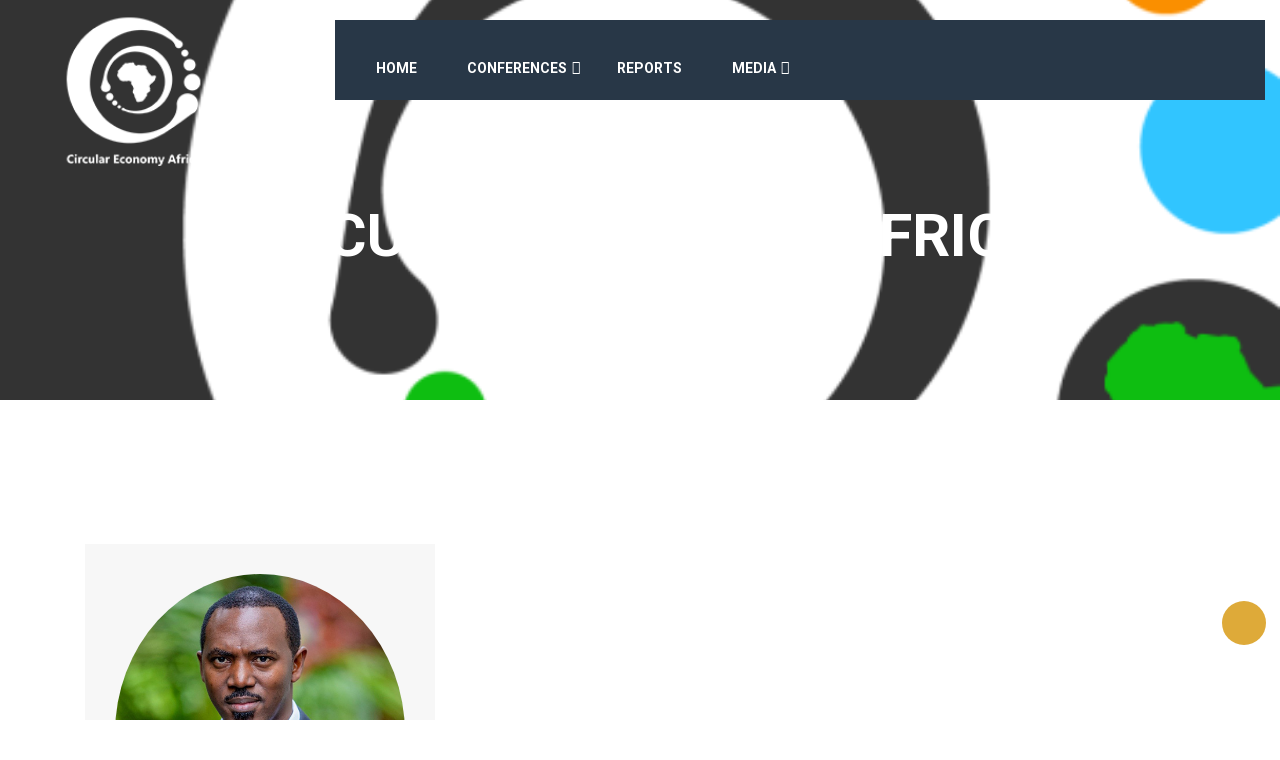

--- FILE ---
content_type: text/css
request_url: https://circulareconomyafrica.org/wp-content/themes/exhibz/assets/css/master.css?ver=3.0.6
body_size: 27594
content:
/*------- social color -----*/
/**
 * Theme Name: Exhibz
 * Theme URI: https://themeforest.net/user/tripples/portfolio
 * Description: This is a skull theme which we use to develope new themes. textdomain: exhibz, class: Exhibz, var: $exhibz_, constants: EXHIBZ_, function: exhibz_
 *
 */
/* Table of Content
********************************
# Reset & Basics
# Basic
# Typography
# Links
# Buttons
# Menu
# Main Content
# Core WordPress
# Search
# Blog
# Widget
# Footer
# Resonsive
# text logo
# Sticky sidebar
*/
/*------- social color -----*/
/* Global
================================================== */
body {
  color: #5a5a5a;
  -webkit-font-smoothing: antialiased;
  -moz-osx-font-smoothing: grayscale;
  overflow-x: hidden;
  font-size: 16px;
  line-height: 26px;
}

html.fonts-loaded body {
  font-family: "Roboto", sans-serif;
}

h1,
h2,
h3,
h4,
h5,
h6 {
  color: #1c1c24;
  margin-bottom: 20px;
  font-weight: bold;
  font-display: swap;
}

h1,
h2 {
  font-weight: 900;
}

html.fonts-loaded h1,
html.fonts-loaded h2,
html.fonts-loaded h3,
html.fonts-loaded h4,
html.fonts-loaded h5,
html.fonts-loaded h6 {
  font-family: "Raleway", sans-serif;
}

a {
  color: #e7015e;
}
a:hover {
  text-decoration: none;
}

.form-control {
  border: 1px solid #f1f1f1;
  padding: 6px 20px;
  height: 50px;
  font-size: 14px;
  border-radius: 0;
}

.xs-page-header {
  margin: 0 0 60px;
}
.xs-page-header h2 {
  font-size: 28px;
  margin: 0;
  padding-bottom: 20px;
  border-bottom: 1px solid #f1f1f1;
}

/* Gradient*/
.gradient {
  position: relative;
}
.gradient:before {
  position: absolute;
  left: 0;
  top: 0;
  background-image: linear-gradient(144deg, #321575 0%, #8d0b93 51%, #ff0066 100%, #ff057c 100%);
  width: 100%;
  height: 100%;
  content: "";
  opacity: 0.902;
}

/* Title */
.title-section-area .section-title .sub-title {
  display: block;
  margin-bottom: 10px;
}

/* Button */
.btn,
.btn-primary,
.wp-block-button .wp-block-button__link:not(.has-background) {
  font-size: 16px;
  font-weight: 700;
  color: #fff;
  text-transform: uppercase;
  background: #e7015e;
  height: 50px;
  padding: 0 35px;
  line-height: 50px;
  border-radius: 3px;
  border: 0;
}
.btn:hover,
.btn-primary:hover,
.wp-block-button .wp-block-button__link:not(.has-background):hover {
  background: #222;
  color: #fff;
}

.btn-link {
  font-size: 16px;
  font-weight: 700;
  color: #222222;
  text-decoration: none !important;
}

.btn-link i {
  margin-left: 6px;
  position: relative;
  top: 2px;
}

.btn-link:hover {
  color: #e7015e;
}

/* Common navbar mobile */
.navbar-toggler {
  padding: 8px 12px;
  background: #e7015e;
  color: #fff;
  border-color: #e7015e;
  position: absolute;
  top: -40px;
  right: 0;
}
.navbar-toggler .navbar-toggler-icon {
  background: none;
  width: auto;
  height: auto;
}
.navbar-toggler .navbar-toggler-icon i {
  color: #fff;
  font-weight: bold;
  font-size: 22px;
}

/* Default font color */
.elementor-widget-tabs .elementor-tab-content {
  color: #5a5a5a;
}

/* Header Top
================================================== */
.header-top {
  padding: 30px 0;
}
.header-top ul {
  display: inline-block;
  list-style-type: none;
  margin: 0;
  padding: 0;
}
.header-top .header-contact-info li {
  display: inline-block;
  font-size: 14px;
  font-weight: 500;
  padding: 0 20px;
  border-right: 1px solid #85299c;
  color: #fff;
}
.header-top .header-contact-info li i {
  margin-right: 10px;
}
.header-top .social-links {
  padding: 0 10px;
}
.header-top .social-links li {
  display: inline-block;
  font-size: 14px;
  margin: 0 10px;
}
.header-top .social-links li a {
  color: #fff;
}
.header-top .qoute-btn {
  padding-left: 15px;
}
.header-top .qoute-btn .ticket-btn.btn {
  float: none;
  margin-top: 0;
}
.header-top .header-top-info {
  text-align: right;
}

.header-transparent .header-top .logo {
  padding-top: 0;
}

.cart-btn {
  display: inline-block;
  margin-right: 15px;
  padding: 8px 0;
  margin-top: 23px;
  font-size: 18px;
  color: #e7015e;
}
.cart-btn:hover {
  color: #e7015e;
}

/*-- Nav Search start --*/
.nav-search {
  cursor: pointer;
  color: #fff;
  text-align: center;
}
.nav-search i {
  font-size: 14px;
  font-weight: 900;
}

.search-block {
  background: #1f1f1f;
  -webkit-box-shadow: 0 2px 5px rgba(0, 0, 0, 0.1);
          box-shadow: 0 2px 5px rgba(0, 0, 0, 0.1);
  display: none;
  padding: 15px 20px;
  position: absolute;
  right: 0;
  top: 56px;
  width: 350px;
  z-index: 10;
  margin-top: 0;
}
.search-block .form-control {
  background: none;
  border: 0;
  border-bottom: 1px solid #4d4542;
  color: #fff;
  width: 100%;
  height: 40px;
  padding: 0 12px;
  font-size: 15px;
  font-style: italic;
}
.search-block .search-button {
  position: absolute;
  right: 0;
  background: transparent;
  border: none;
  color: #7a7a7d;
  top: 5px;
}
.search-block .search-close {
  color: #fff;
  position: absolute;
  top: -58px;
  right: 15px;
  font-size: 32px;
  cursor: pointer;
  padding: 5px;
  width: 30px;
  height: 30px;
  line-height: 14px;
  text-align: center;
}
.search-block .input-group-btn {
  position: absolute;
  right: 0;
  top: 0;
  background: transparent;
  border: none;
  color: #fff;
}

.nav-search-area {
  position: relative;
}
.nav-search-area .nav-search.hide {
  opacity: 0;
  visibility: hidden;
}

/* Header
================================================== */
.xs-header {
  background: #fff;
  border-bottom: 1px solid #f1f1f1;
  z-index: 999999;
}
.xs-header .site-title {
  font-size: 26px;
  margin-top: 25px;
}

.header-standard .navbar-brand.logo {
  padding: 15px 0 0;
}

.header-transparent {
  position: absolute;
  width: 100%;
  left: 0;
  top: 10px;
  z-index: 2;
  height: auto;
  padding: 0;
}
.header-transparent .navbar.navbar-light ul.navbar-nav > li > a {
  color: #fff;
}

.admin-bar .header-transparent {
  top: 30px;
}

.h-transparent2 .navbar.navbar-light {
  padding: 28px 0 0 0;
}
.h-transparent2 .ticket-btn.btn {
  border-radius: 36px;
  -webkit-box-shadow: 0px 10px 25px 0px rgba(0, 0, 0, 0.15);
          box-shadow: 0px 10px 25px 0px rgba(0, 0, 0, 0.15);
  background: #fff;
  color: #3b1d82;
  font-size: 14px;
}
.h-transparent2 .ticket-btn.btn:hover {
  color: #fff;
}

.h-transparent2.navbar-fixed.sticky {
  background: rgba(255, 255, 255, 0.95);
}
.h-transparent2.navbar-fixed.sticky .logo {
  padding: 0;
}
.h-transparent2.navbar-fixed.sticky .navbar.navbar-light {
  padding: 0;
}
.h-transparent2.navbar-fixed.sticky .navbar.navbar-light ul.navbar-nav > li > a {
  color: #3b1d82;
}

.nav-center .navbar.navbar-light .collapse.justify-content-end {
  -webkit-box-pack: center !important;
  -ms-flex-pack: center !important;
  justify-content: center !important;
}
.nav-center .navbar.navbar-light .collapse.justify-content-end ul.navbar-nav > li > a {
  color: #3b1d82;
}

/* Main menu
================================================== */
@media (min-width: 992px) {
  .navbar.navbar-light {
    height: 80px;
  }
}
.navbar.navbar-light .dropdown-menu {
  margin: 0;
}
.navbar.navbar-light ul.navbar-nav > li {
  position: relative;
  float: none;
  display: inline-block;
  margin: 0 20px;
  background: none;
}
.navbar.navbar-light ul.navbar-nav > li > a {
  color: #1c1c24;
  line-height: 80px;
  font-weight: 700;
  font-size: 14px;
  text-transform: uppercase;
  padding: 0 5px;
  position: relative;
  display: inline-block;
  transition: color 500ms !important;
  -webkit-transition: color 500ms !important;
}
.navbar.navbar-light ul.navbar-nav > li > a.opened:after {
  -webkit-transform: rotate(0deg);
          transform: rotate(0deg);
}
.navbar.navbar-light ul.navbar-nav > li.dropdown > a {
  position: relative;
}
.navbar.navbar-light ul.navbar-nav > li.dropdown > a:after {
  font-family: "iconfont";
  position: absolute;
  clear: both;
  content: "\e874";
  display: block;
  font-size: 14px;
  right: 0;
  top: 50%;
  margin-top: -40px;
  border: 0;
}
.navbar.navbar-light ul.navbar-nav > li ul.dropdown-menu {
  width: 200px;
  background: #fff;
  border: 0;
  border-radius: 0;
  padding: 0 10px;
  display: none;
}
.navbar.navbar-light ul.navbar-nav > li ul.dropdown-menu li .dropdown-item {
  position: relative;
  font-size: 14px;
  font-weight: 500;
  z-index: 999;
  padding: 15px;
  white-space: pre-wrap;
  /* css-3 */
  white-space: -moz-pre-wrap;
  /* Mozilla, since 1999 */
  word-wrap: break-word;
  border-top: 1px solid #eaeaea;
  background: none;
}
.navbar.navbar-light ul.navbar-nav > li ul.dropdown-menu li .dropdown-item.active {
  color: #e7015e;
}
.navbar.navbar-light ul.navbar-nav > li ul.dropdown-menu li:first-child > a {
  border-top: 0;
}
.navbar.navbar-light ul.navbar-nav > li ul.dropdown-menu li.active a, .navbar.navbar-light ul.navbar-nav > li ul.dropdown-menu li:hover a {
  color: #e7015e;
}
.navbar.navbar-light ul.navbar-nav > li ul.dropdown-menu li ul.dropdown-menu {
  top: 0;
  border: 0;
}
.navbar.navbar-light ul.navbar-nav > li ul.dropdown-menu li ul.dropdown-menu li a {
  color: #1c1c24;
}
.navbar.navbar-light ul.navbar-nav > li ul.dropdown-menu li ul.dropdown-menu li.active a, .navbar.navbar-light ul.navbar-nav > li ul.dropdown-menu li ul.dropdown-menu li:hover a {
  color: #e7015e;
}
.navbar.navbar-light ul.navbar-nav > li ul.dropdown-menu li.dropdown > a:after {
  font-family: "iconfont";
  position: absolute;
  clear: both;
  content: "\e874";
  display: block;
  font-size: 14px;
  right: 0;
  top: 50%;
  margin-top: -40px;
  border: 0;
}
@media (min-width: 992px) {
  .navbar.navbar-light ul.navbar-nav > li:hover ul.dropdown-menu {
    display: block;
  }
}

.main-menu > .menu-item > .dropdown-menu > .menu-item > .dropdown-menu {
  right: 100%;
  top: 0;
  left: auto;
}

.header-classic {
  background: rgba(66, 64, 72, 0.25);
}
.header-classic .justify-content-end {
  -webkit-box-pack: start !important;
  -ms-flex-pack: end !important;
  justify-content: flex-start !important;
}
@media (min-width: 1200px) {
  .header-classic .navbar.navbar-light ul.navbar-nav > li:first-child {
    margin-left: 0;
  }
}
.header-classic .navbar.navbar-light ul.navbar-nav > li > a {
  line-height: 60px;
}
.header-classic .navbar.navbar-light ul.navbar-nav > li.dropdown > a:after {
  margin-top: -32px;
}

.nav-center-logo .logo {
  max-width: 170px;
  position: relative;
  left: 0;
  right: 0;
  margin: auto;
  text-align: center;
  z-index: 1;
  display: inline-block;
}
@media (min-width: 992px) {
  .nav-center-logo .logo {
    position: absolute;
    left: 47%;
    right: auto;
  }
}
@media (max-width: 991px) {
  .nav-center-logo .navbar-toggler {
    top: -60px;
  }
}
.nav-center-logo .navbar.navbar-light .collapse.justify-content-end ul.navbar-nav > li > a {
  color: #191919;
}
.nav-center-logo .navbar.navbar-light .collapse.justify-content-end ul.navbar-nav > li.logo-center {
  min-width: 170px;
}
.nav-center-logo .navbar.navbar-light .collapse.justify-content-end ul.navbar-nav > li.logo-center a {
  text-indent: -9999px;
  line-height: 0;
}
.nav-center-logo .navbar.navbar-light .collapse.justify-content-end ul.navbar-nav > li.nav-ticket-btn > a {
  background: #e7015e;
  height: 40px;
  line-height: 40px;
  padding: 1px 25px 0;
  margin-top: 18px;
  color: #fff !important;
  transition: all 0.4s ease;
  -webkit-transition: all 0.4s ease;
  -moz-transition: all 0.4s ease;
  -ms-transition: all 0.4s ease;
  border-radius: 36px;
  -webkit-border-radius: 36px;
  -ms-border-radius: 36px;
  white-space: nowrap;
}

@media (min-width: 1200px) {
  .navbar-fixed.sticky {
    position: fixed;
    left: 0;
    top: 0;
    width: 100%;
    z-index: 99999;
    margin: 0;
    -webkit-box-shadow: 0 8px 17px rgba(61, 61, 61, 0.02);
            box-shadow: 0 8px 17px rgba(61, 61, 61, 0.02);
    background: #fff;
  }
  .navbar-fixed.sticky.fade_down_effect {
    -webkit-animation-name: fadeInDown;
    animation-name: fadeInDown;
    -webkit-animation-duration: 1s;
    animation-duration: 1s;
    -webkit-animation-fill-mode: both;
    animation-fill-mode: both;
    -webkit-animation-delay: 0.1s;
    animation-delay: 0.1s;
  }
  .navbar-fixed.sticky.nav-center .ticket-btn.btn {
    margin-top: 0;
  }
  .sticky.header-transparent,
  .sticky.header-classic {
    background: rgba(26, 24, 49, 0.95);
  }
}
@-webkit-keyframes fadeInDown {
  from {
    opacity: 0;
    -webkit-transform: translate3d(0, -100%, 0);
    transform: translate3d(0, -100%, 0);
  }
  to {
    opacity: 1;
    -webkit-transform: translate3d(0, 0, 0);
    transform: translate3d(0, 0, 0);
  }
}
@keyframes fadeInDown {
  from {
    opacity: 0;
    -webkit-transform: translate3d(0, -100%, 0);
    transform: translate3d(0, -100%, 0);
  }
  to {
    opacity: 1;
    -webkit-transform: translate3d(0, 0, 0);
    transform: translate3d(0, 0, 0);
  }
}
/* Ticket Button
=================================================*/
.ticket-btn.btn {
  background: #00c1c1;
  height: 40px;
  line-height: 40px;
  padding: 0px 25px;
  margin-top: 22px;
  float: right;
  transition: all 0.4s ease;
  -webkit-transition: all 0.4s ease;
  -moz-transition: all 0.4s ease;
  -ms-transition: all 0.4s ease;
}
.ticket-btn.btn:hover {
  background: #e7015e;
}

@media (min-width: 992px) {
  header .navbar-brand.logo {
    padding: 0 !important;
    max-width: 158px;
  }
}
/* header fullwidth
================================================== */
@media (min-width: 1200px) {
  .header-fullwidth .logo {
    margin-left: 40px;
  }
  .header-fullwidth.sticky {
    background: #283747;
  }
  .header-fullwidth.sticky .header-fullwidth-nav {
    margin-top: 0;
  }
}
@media (min-width: 992px) {
  .header-fullwidth .header-fullwidth-nav {
    background: #283747;
    padding-right: 20px;
    margin-top: 10px;
  }
  .header-fullwidth .header-fullwidth-nav .navbar.navbar-light {
    display: inline-block;
  }
  .header-fullwidth .header-fullwidth-nav .ticket-btn {
    font-size: 13px;
    border-radius: 0;
    -webkit-border-radius: 0;
    -ms-border-radius: 0;
    padding: 0px 30px;
  }
  .header-fullwidth .header-fullwidth-nav .navbar.navbar-light ul.navbar-nav > li.current-menu-parent::after {
    position: absolute;
    content: "";
    bottom: 0;
    height: 6px;
    width: 100%;
    background: #e74c3c;
    left: 0;
    right: 0;
    top: 3px;
    margin: auto;
  }
  .header-fullwidth .header-fullwidth-nav .navbar.navbar-light ul.navbar-nav > li > a {
    position: relative;
    z-index: 1;
  }
  .header-fullwidth .header-fullwidth-nav .navbar.navbar-light ul.navbar-nav > li > a:before {
    position: absolute;
    bottom: 40%;
    width: 100%;
    left: 0;
    height: 6px;
    background: #e7015e;
    content: "";
    opacity: 0;
    z-index: -1;
  }
  .header-fullwidth .header-fullwidth-nav .navbar.navbar-light ul.navbar-nav > li.current-menu-item > a:before, .header-fullwidth .header-fullwidth-nav .navbar.navbar-light ul.navbar-nav > li.active > a:before {
    opacity: 1;
  }
}
@media (max-width: 1025px) {
  .header-fullwidth .ticket-btn {
    display: none;
  }
}

/* Intro Feature
================================================== */
.single-intro-text {
  padding: 40px 45px 40px 40px;
  -webkit-box-shadow: 0px 20px 25px 0px rgba(0, 0, 0, 0.08);
          box-shadow: 0px 20px 25px 0px rgba(0, 0, 0, 0.08);
  border-radius: 5px;
  -webkit-border-radius: 5px;
  -ms-border-radius: 5px;
  overflow: hidden;
  position: relative;
  background: #ffffff;
  z-index: 2;
}
.single-intro-text i {
  position: absolute;
  right: -10px;
  top: 20px;
  font-size: 55px;
  color: #bababa;
}
.single-intro-text svg {
  position: absolute;
  right: -10px;
  top: 20px;
  height: 3rem;
  width: 3rem;
  fill: #bababa;
}
.single-intro-text p {
  margin-bottom: 0;
}
.single-intro-text .count-number {
  position: absolute;
  right: -55px;
  bottom: -55px;
  width: 120px;
  height: 120px;
  border-radius: 50%;
  -webkit-border-radius: 50%;
  -ms-border-radius: 50%;
  background: #e7015e;
  color: #ffffff;
  display: block;
  text-align: left;
  font-size: 16px;
  font-weight: 700;
  padding: 25px 30px;
}
.single-intro-text.single-contact-feature {
  -webkit-box-shadow: none;
          box-shadow: none;
  border: 1px solid #eeeeee;
  border-radius: 0;
}
.single-intro-text.single-contact-feature span i {
  font-size: 20px;
  position: relative;
  top: unset;
  right: unset;
}
.single-intro-text.single-contact-feature span svg {
  position: relative;
  top: unset;
  right: unset;
  height: 1.5rem;
  width: 1.5rem;
  fill: #fff;
}
.single-intro-text.feature-style4 {
  position: relative;
  padding: 0;
  -webkit-box-shadow: none;
          box-shadow: none;
}
.single-intro-text.feature-style4 .feature-img img {
  width: 100%;
  transition: all 0.4s ease;
  -webkit-transition: all 0.4s ease;
  -moz-transition: all 0.4s ease;
  -ms-transition: all 0.4s ease;
  -webkit-transform: scale(1);
  transform: scale(1);
}
.single-intro-text.feature-style4 .feature-content-item {
  position: absolute;
  left: 0;
  bottom: -115px;
  background: rgba(25, 25, 25, 0.8);
  padding: 50px 40px 70px;
  -webkit-transform: skew(0deg, -9deg);
  transform: skew(0deg, -9deg);
  width: 100%;
  transition: all 0.4s ease;
  -webkit-transition: all 0.4s ease;
  -moz-transition: all 0.4s ease;
  -ms-transition: all 0.4s ease;
}
.single-intro-text.feature-style4 .feature-content {
  -webkit-transform: skew(0deg, 9deg);
  transform: skew(0deg, 9deg);
}
.single-intro-text.feature-style4 .feature-content .ts-title {
  font-size: 24px;
  font-weight: 700;
  color: #fff;
  z-index: 1;
  position: relative;
}
.single-intro-text.feature-style4 .feature-content p {
  color: #fff;
  opacity: 0;
  transition: all 0.4s ease;
  -webkit-transition: all 0.4s ease;
  -moz-transition: all 0.4s ease;
  -ms-transition: all 0.4s ease;
}
.single-intro-text.feature-style4 .feature-content i {
  right: 0px;
  top: -15px;
}
.single-intro-text.feature-style4:hover .feature-content-item {
  bottom: -40px;
  background: #b48b4e;
}
.single-intro-text.feature-style4:hover .feature-content p {
  opacity: 1;
}
.single-intro-text.feature-style4:hover .feature-img img {
  -webkit-transform: scale(1.1);
  transform: scale(1.1);
}

/* Main container
================================================== */
.main-container {
  padding: 80px 0;
}

/*hero content
================================================== */
.hero-form-content {
  background: #fff;
  padding: 40px 30px;
  text-align: center;
  border-top: 4px solid #e7015e;
}
.hero-form-content h2 {
  font-size: 36px;
  font-weight: 800;
  position: relative;
  margin-bottom: 30px;
}
.hero-form-content p {
  margin-bottom: 35px;
}

.hero-form .form-control {
  border: none;
  border-bottom: 1px solid #e1e1e1;
  border-radius: 0;
  margin-bottom: 10px;
  font-size: 14px;
  padding-left: 5px;
}
.hero-form .form-control:focus {
  -webkit-box-shadow: none !important;
  box-shadow: none !important;
  outline: none;
}
.hero-form .btn {
  display: block;
  width: 100%;
}
.hero-form select {
  width: 100%;
  border: none;
  border: 1px solid #e1e1e1;
  font-size: 16px;
  padding: 12px 17px;
  color: #888888;
  line-height: 27px;
  margin-bottom: 40px;
}
.hero-form select option {
  border: none;
  line-height: 28px;
  padding: 10px 0;
}

/* Newsletter
================================================== */
.newsletter-form {
  position: relative;
  z-index: 1;
}
.newsletter-form .form-group .form-control {
  background: transparent;
  border: none;
  border-bottom: 1px solid #6f55b0;
  border-radius: 0;
  font-size: 14px;
  line-height: 40px;
  padding: 0;
  color: #fff;
}
.newsletter-form .form-group .form-control:focus {
  -webkit-box-shadow: none;
          box-shadow: none;
  outline: none;
}
.newsletter-form .form-group .form-control::-webkit-input-placeholder {
  color: #fff;
}
.newsletter-form .form-group .form-control::-moz-placeholder {
  color: #fff;
}
.newsletter-form .form-group .form-control:-ms-input-placeholder {
  color: #fff;
}
.newsletter-form .form-group .form-control::-ms-input-placeholder {
  color: #fff;
}
.newsletter-form .form-group .form-control::placeholder {
  color: #fff;
}
.newsletter-form .form-group .btn {
  position: absolute;
  right: 0;
  top: 0;
}

/*============================
 ts schedule
 ===========================*/
/* Schedule tab title
================================================== */
img.schedule-slot-speakers.tab-speaker-img-2 {
  top: 130px !important;
}

.ts-schedule .ts-schedule-content .column-title {
  font-size: 36px;
  font-weight: 800;
  color: #3b1d82;
  position: relative;
  padding-bottom: 30px;
}
.ts-schedule .ts-schedule-content .column-title span {
  display: block;
  font-size: 14px;
  font-weight: 600;
  line-height: 26px;
  color: #5a5a5a;
  text-transform: uppercase;
  letter-spacing: 1.4px;
  margin-bottom: 10px;
  margin-top: -5px;
}
.ts-schedule .ts-schedule-content .column-title:after {
  position: absolute;
  left: 0;
  top: 0;
  content: "";
  background-image: url(../images/shape/title.png);
  background-repeat: no-repeat;
  background-position: contain;
  width: 70px;
  height: 10px;
  margin: auto auto 0;
  top: auto;
  bottom: 0;
}
.ts-schedule .schedule-tabs .multi-speaker-2 .speaker-content,
.ts-schedule .schedule-tabs .single-speaker-2 .speaker-content {
  margin: 30px 30px 0 0;
  display: inline-block;
  text-align: center;
}
.ts-schedule .schedule-tabs .multi-speaker-2 .speaker-content .schedule-slot-speakers,
.ts-schedule .schedule-tabs .single-speaker-2 .speaker-content .schedule-slot-speakers {
  width: 60px;
  height: 60px;
}

.ts-schedule-info {
  position: relative;
}
.ts-schedule-info ul {
  position: relative;
  text-align: center;
  border: none;
  min-height: 445px;
}
.ts-schedule-info ul li a {
  height: 245px;
  width: 245px;
  border-radius: 50%;
  -webkit-border-radius: 50%;
  -ms-border-radius: 50%;
  background-image: linear-gradient(-45deg, rgb(34, 225, 255) 0%, rgb(29, 143, 225) 49%, rgb(98, 94, 177) 100%);
  background-image: -ms-linear-gradient(-45deg, rgb(34, 225, 255) 0%, rgb(29, 143, 225) 49%, rgb(98, 94, 177) 100%);
  opacity: 0.502;
  display: block;
  position: absolute;
  left: 0;
  top: 0;
  z-index: 1;
  color: #ffffff;
  padding: 100px 0;
}
.ts-schedule-info ul li a h3 {
  font-size: 30px;
  font-weight: 700;
  color: #ffffff;
  opacity: 0.5;
}
.ts-schedule-info ul li a span {
  text-transform: uppercase;
  opacity: 0.5;
}
.ts-schedule-info ul li:nth-child(1) a {
  top: 140px;
  background-image: linear-gradient(110deg, rgb(252, 96, 118) 0%, rgb(255, 154, 68) 100%);
}
.ts-schedule-info ul li:nth-child(2) a {
  left: 130px;
  top: -15px;
}
.ts-schedule-info ul li:nth-child(3) a {
  top: 100px;
  left: auto;
  right: 0;
  background-image: radial-gradient(50% 50%, circle closest-side, rgb(87, 198, 225) 0%, rgb(180, 159, 218) 0%, rgb(122, 197, 216) 0%, rgb(238, 162, 162) 0%, rgb(177, 175, 240) 0%, rgb(131, 109, 240) 100%);
}
.ts-schedule-info ul li a.active {
  -webkit-box-shadow: 0px 20px 30px 0px rgba(0, 0, 0, 0.12);
          box-shadow: 0px 20px 30px 0px rgba(0, 0, 0, 0.12);
  opacity: 1;
  z-index: 2;
}
.ts-schedule-info ul li a.active h3,
.ts-schedule-info ul li a.active span {
  opacity: 1;
}

.schedule-listing {
  display: -webkit-box;
  display: -ms-flexbox;
  display: flex;
  -webkit-box-orient: horizontal;
  -webkit-box-direction: normal;
      -ms-flex-direction: row;
          flex-direction: row;
}
.schedule-listing .schedule-slot-time {
  color: #ffffff;
  background: #e7015e;
  padding: 60px 20px;
  font-size: 15px;
  font-weight: 700;
  -webkit-box-flex: 0;
      -ms-flex: 0 0 18%;
          flex: 0 0 18%;
  max-width: 18%;
  display: -webkit-box;
  display: -ms-flexbox;
  display: flex;
  -webkit-box-align: center;
      -ms-flex-align: center;
          align-items: center;
  position: relative;
}
.schedule-listing .schedule-slot-time span {
  display: block;
  line-height: 26px;
}
.schedule-listing .schedule-slot-info {
  position: relative;
  padding: 35px 40px 35px 170px;
  border: 1px dashed #e5e5e5;
  border-left: none;
  width: 100%;
}
.schedule-listing .schedule-slot-info .schedule-slot-speakers {
  position: absolute;
  left: 40px;
  top: 0;
  height: 80px;
  width: 80px;
  border-radius: 50%;
  -webkit-border-radius: 50%;
  -ms-border-radius: 50%;
  bottom: 0;
  margin: auto;
}
.schedule-listing .schedule-slot-info .schedule-slot-title {
  font-size: 24px;
}
.schedule-listing .schedule-slot-info .schedule-slot-title strong {
  font-size: 14px;
  color: #888888;
  margin-left: 12px;
}
.schedule-listing .schedule-slot-info p {
  margin-bottom: 0;
}
.schedule-listing:nth-of-type(even) .schedule-slot-time {
  position: relative;
  z-index: 1;
}
.schedule-listing:nth-of-type(even) .schedule-slot-time:before {
  content: "";
  position: absolute;
  top: 0;
  left: 0;
  height: 100%;
  width: 100%;
  background-color: rgba(0, 0, 0, 0.2);
  z-index: -1;
}
.schedule-listing.launce .schedule-slot-time {
  padding: 40px 28px;
}
.schedule-listing.launce .schedule-slot-title {
  float: left;
  margin-bottom: 0;
}
.schedule-listing.launce .schedule-slot-info-content img {
  float: right;
}
.schedule-listing.multi-schedule-list .multi-speaker {
  float: left;
  margin-right: 20px;
  height: 100%;
  text-align: center;
  min-width: 140px;
}
.schedule-listing.multi-schedule-list .multi-speaker .speaker-content {
  margin-bottom: 15px;
}
.schedule-listing.multi-schedule-list .schedule-slot-info .schedule-slot-speakers {
  position: relative;
  left: 0;
  width: 80px;
  height: 80px;
  margin: auto auto 5px;
}
.schedule-listing.multi-schedule-list .schedule-speaker {
  font-size: 14px;
}
.schedule-listing.multi-schedule-list .schedule-slot-info {
  padding-left: 30px;
}
.schedule-listing.multi-schedule-list .schedule-slot-info .single-speaker {
  float: left;
  margin-right: 30px;
  min-width: 130px;
  text-align: center;
}
.schedule-listing.multi-schedule-list .schedule-slot-info .single-speaker img {
  width: 80px;
  height: 80px;
  margin: auto auto 5px;
}

.schedule-listing-btn {
  text-align: center;
  margin-top: 60px;
}

.schedule-tabs .tab-pane.active,
.direction-tabs .tab-pane.active {
  -webkit-animation-name: fadeRight;
  animation-name: fadeRight;
  -webkit-animation-duration: 1.5s;
  animation-duration: 1.5s;
  -webkit-animation-fill-mode: both;
  animation-fill-mode: both;
}

@-webkit-keyframes fadeRight {
  from {
    opacity: 0;
    -webkit-transform: translate3d(20px, 0, 0);
    transform: translate3d(20px, 0, 0);
  }
  to {
    opacity: 1;
    -webkit-transform: translate3d(0, 0, 0);
    transform: translate3d(0, 0, 0);
  }
}
@keyframes fadeRight {
  from {
    opacity: 0;
    -webkit-transform: translate3d(20px, 0, 0);
    transform: translate3d(20px, 0, 0);
  }
  to {
    opacity: 1;
    -webkit-transform: translate3d(0, 0, 0);
    transform: translate3d(0, 0, 0);
  }
}
/*============================
 ts-map-tab
 ===========================*/
.ts-map-tabs {
  position: relative;
}
.ts-map-tabs .elementor-tabs-wrapper {
  height: 70px;
}
.ts-map-tabs .elementor-tabs-wrapper .elementor-tab-title {
  padding: 16px 20px !important;
  position: relative;
  border: 1px solid #ccc !important;
}
.ts-map-tabs .elementor-tabs-wrapper .elementor-tab-title.elementor-active {
  color: #fff !important;
  border: 1px solid #e7015e !important;
  background-color: #e7015e;
}
.ts-map-tabs .elementor-tab-content {
  padding-left: 0px;
}
.ts-map-tabs .elementor-tab-content h4 {
  font-size: 20px;
  margin-bottom: 15px;
}
.ts-map-tabs .elementor-tab-content p {
  margin-bottom: 30px;
}
.ts-map-tabs .elementor-tab-content .contact-info-box {
  position: relative;
  margin-top: 20px;
}
.ts-map-tabs .elementor-tab-content h3 {
  font-size: 20px;
  margin-bottom: 15px;
}
.ts-map-tabs .elementor-tab-content p {
  margin-bottom: 5px;
}
.ts-map-tabs .elementor-tab-content p strong {
  font-weight: 700;
  color: #222;
}
.ts-map-tabs .elementor-tab-content p.derecttion-vanue {
  margin-bottom: 20px;
}

.ts-schedule-nav {
  text-align: center;
  margin-bottom: 90px;
}
.ts-schedule-nav ul {
  border: none;
}
.ts-schedule-nav ul li {
  margin: 0 3px;
}
.ts-schedule-nav ul li a {
  font-size: 14px;
  font-weight: 500;
  color: #1c1c24;
  text-transform: uppercase;
  background: #f1f0f6;
  display: block;
  padding: 20px 50px;
  position: relative;
}
.ts-schedule-nav ul li a:before {
  width: 0;
  height: 0;
  border-style: solid;
  border-width: 0 15px 15px 0;
  border-color: transparent #e7015e transparent transparent;
  position: absolute;
  left: 0;
  bottom: -15px;
  content: "";
  opacity: 0;
  transition: all 0.4s ease;
  -webkit-transition: all 0.4s ease;
  -moz-transition: all 0.4s ease;
  -ms-transition: all 0.4s ease;
}
.ts-schedule-nav ul li a h3 {
  font-size: 24px;
  font-weight: 700;
  color: #1c1c24;
  margin-bottom: 0;
  text-transform: capitalize;
}
.ts-schedule-nav ul li a.active {
  background: #e7015e;
  color: #ffffff;
}
.ts-schedule-nav ul li a.active h3 {
  color: #ffffff;
}
.ts-schedule-nav ul li a.active:before {
  opacity: 1;
}

/*============================
 intro video
 ===========================*/
.about-video {
  position: relative;
}
.about-video:before {
  background-image: -webkit-gradient(linear, left top, right top, from(#e6005d), color-stop(65%, rgba(115, 0, 47, 0.35)), to(rgba(0, 0, 0, 0)));
  background-image: linear-gradient(90deg, #e6005d 0%, rgba(115, 0, 47, 0.35) 65%, rgba(0, 0, 0, 0) 100%);
  background-image: -ms-linear-gradient(90deg, #e6005d 0%, rgba(115, 0, 47, 0.35) 65%, rgba(0, 0, 0, 0) 100%);
  position: absolute;
  left: 0;
  top: 0;
  content: "";
  width: 100%;
  height: 100%;
}

.schedule-tabs-item .schedule-listing-item {
  position: relative;
}
.schedule-tabs-item .schedule-listing-item .schedule-slot-time {
  font-size: 14px;
  color: #e7015e;
  margin-bottom: 10px;
  display: block;
}
.schedule-tabs-item .schedule-listing-item .schedule-slot-title {
  margin-bottom: 10px;
}
.schedule-tabs-item .schedule-listing-item .schedule-slot-name {
  font-size: 14px;
  line-height: 36px;
  color: #888888;
  font-weight: 700;
  margin-bottom: 5px;
}
.schedule-tabs-item .schedule-listing-item .schedule-slot-speakers {
  position: absolute;
  top: 60px;
  width: 50px;
  height: 50px;
  border-radius: 50%;
  -webkit-border-radius: 50%;
  -ms-border-radius: 50%;
  -webkit-box-shadow: 19.799px 19.799px 40px 0px rgba(0, 0, 0, 0.1);
          box-shadow: 19.799px 19.799px 40px 0px rgba(0, 0, 0, 0.1);
  background-image: linear-gradient(135deg, rgb(130, 225, 130) 0%, rgb(10, 203, 245) 100%);
}
.schedule-tabs-item .schedule-listing-item:after {
  position: absolute;
  width: 10px;
  height: 10px;
  content: "";
  border-width: 2px;
  border-style: solid;
  border-color: #e7015e;
  border-radius: 50%;
  -webkit-border-radius: 50%;
  -ms-border-radius: 50%;
  top: 80px;
  background: #ffffff;
}
.schedule-tabs-item .schedule-listing-item.schedule-left {
  padding: 60px 125px 20px 0;
  text-align: right;
}
.schedule-tabs-item .schedule-listing-item.schedule-left .schedule-slot-speakers {
  right: 30px;
}
.schedule-tabs-item .schedule-listing-item.schedule-left:before {
  right: -17px;
}
.schedule-tabs-item .schedule-listing-item.schedule-left:after {
  right: -6px;
}
.schedule-tabs-item .schedule-listing-item.schedule-right {
  padding: 60px 20px 0px 125px;
  text-align: left;
}
.schedule-tabs-item .schedule-listing-item.schedule-right .schedule-slot-speakers {
  left: 30px;
}
.schedule-tabs-item .schedule-listing-item.schedule-right:before {
  left: -15px;
}
.schedule-tabs-item .schedule-listing-item.schedule-right:after {
  left: -19px;
}
.schedule-tabs-item .schedule-listing-item:hover:before {
  background: #e7015e;
}
.schedule-tabs-item ul {
  padding: 0;
  position: relative;
  overflow: hidden;
}
.schedule-tabs-item ul:before {
  position: absolute;
  top: -30px;
  width: 2px;
  left: 50%;
  height: 100%;
  content: "";
  background: #f1f0f6;
}
.schedule-tabs-item ul li {
  list-style: none;
  clear: both;
  width: 50%;
  display: block;
  position: relative;
}
.schedule-tabs-item ul li:before {
  position: absolute;
  top: 0;
  bottom: 0;
  height: 100%;
  content: "";
  background: #e7015e;
  width: 2px;
  opacity: 0;
}
.schedule-tabs-item ul li:nth-child(odd) {
  float: left;
}
.schedule-tabs-item ul li:nth-child(odd):before {
  right: -2px;
}
.schedule-tabs-item ul li:nth-child(odd):hover:before {
  opacity: 1;
}
.schedule-tabs-item ul li:nth-child(even) {
  float: right;
  padding-left: 15px;
}
.schedule-tabs-item ul li:nth-child(even):before {
  left: 0;
}
.schedule-tabs-item ul li:nth-child(even):hover:before {
  opacity: 1;
}

/*============================
 Blog
 ===========================*/
.elementor-widget-exhibz-latestnews .post {
  padding-right: 0px;
}
.elementor-widget-exhibz-latestnews .post .post-media.post-image {
  position: relative;
}
.elementor-widget-exhibz-latestnews .post .post-body {
  padding: 20px 20px 25px 30px;
  margin: 0;
  -webkit-box-shadow: 0px 5px 15px 0px rgba(0, 0, 0, 0.05);
          box-shadow: 0px 5px 15px 0px rgba(0, 0, 0, 0.05);
  border-radius: 5px;
  background: #ffffff;
  transition: all 0.4s ease;
  -webkit-transition: all 0.4s ease;
  -moz-transition: all 0.4s ease;
  -ms-transition: all 0.4s ease;
}
.elementor-widget-exhibz-latestnews .post .post-body .entry-header .entry-title {
  font-size: 24px;
  font-weight: 700;
  margin-bottom: 15px;
}
.elementor-widget-exhibz-latestnews .post .post-body .entry-header .entry-title a {
  color: #1c1c24;
}
.elementor-widget-exhibz-latestnews .post .post-body .entry-header .entry-title a:hover {
  color: #e7015e;
}
.elementor-widget-exhibz-latestnews .post .post-body .entry-content p {
  line-height: 26px;
}
.elementor-widget-exhibz-latestnews .post .post-body .post-meta {
  padding: 5px 0px 0px 0px;
  font-size: 13px;
  margin-bottom: 5px;
}
.elementor-widget-exhibz-latestnews .post .post-body .post-author {
  margin-right: 25px;
  text-transform: uppercase;
}
.elementor-widget-exhibz-latestnews .post .post-body .post-author a:hover {
  color: #e7015e;
}
.elementor-widget-exhibz-latestnews .post .post-body .post-meta-date {
  display: inline-block;
  text-transform: uppercase;
}
.elementor-widget-exhibz-latestnews .post:hover .post-body {
  -webkit-box-shadow: 0px 20px 30px 0px rgba(0, 0, 0, 0.1);
          box-shadow: 0px 20px 30px 0px rgba(0, 0, 0, 0.1);
}
.elementor-widget-exhibz-latestnews .post:hover .post-body .entry-header .entry-title a {
  color: #e7015e;
}

/* Address Map
==================================================

.ts-tab-map{
   .elementor-column-wrap{
      width: 550px;
      border-radius: 100%;
      overflow: hidden;

   }
}
.ts-tab-map{
  .elementor-widget{
    border-radius: 50% !important;
    overflow: hidden;
  }
}*/
/* Footer
================================================== */
.ts-newsletter.elementor-section.elementor-section-boxed > .elementor-container {
  position: relative;
  z-index: 9;
}

.ts-newsletter-area .newsletter-form .form-group .btn {
  border-radius: 36px;
  background: #101010;
}
.ts-newsletter-area .newsletter-form .form-group .form-control {
  border-bottom: 1px solid #ab8b5d;
}

.ts-footer {
  background: #1a1831;
  padding: 250px 0 50px;
  position: relative;
  overflow: hidden;
}

.blog .ts-footer,
.category .ts-footer,
.single-post .ts-footer,
.archive .ts-footer,
.tag .ts-footer,
body.single .ts-footer,
.single-etn-speaker .ts-footer,
.author .ts-footer {
  padding: 50px 0;
}

.ts-footer-social ul {
  padding: 0;
}
.ts-footer-social ul li {
  display: inline-block;
  list-style: none;
}
.ts-footer-social ul li a {
  display: block;
  height: 40px;
  width: 40px;
  border-radius: 50%;
  -webkit-border-radius: 50%;
  -ms-border-radius: 50%;
  border: 1px solid #525164;
  text-align: center;
  color: #ffffff;
  font-size: 14px;
  padding: 7px 0;
  margin: 0 10px;
}
.ts-footer-social ul li a span {
  display: none;
}
.ts-footer-social ul li a:hover {
  background: #e7015e;
  border-color: transparent;
  -webkit-transform: rotate(360deg);
  transform: rotate(360deg);
}

.footer-menu {
  margin: 25px 0;
}
.footer-menu ul {
  margin: 0;
  padding: 0;
}
.footer-menu ul li {
  display: inline-block;
}
.footer-menu ul li a {
  color: #a8a8ad;
  margin: 0 20px;
  position: relative;
}
.footer-menu ul li a:before {
  position: absolute;
  left: -24px;
  top: 1px;
  bottom: 0;
  margin: auto;
  content: "";
  background: #5f5e6f;
  width: 5px;
  height: 5px;
  border-radius: 50%;
  -webkit-border-radius: 50%;
  -ms-border-radius: 50%;
}
.footer-menu ul li a:hover {
  color: #e7015e;
}
.footer-menu ul li:first-child a:before {
  display: none;
}

.copyright-text p {
  margin-bottom: 0;
  color: #a8a8ad;
}

/*=================================
      ts-intro-outcome
=================================*/
.ts-intro-outcome {
  background-repeat: no-repeat;
  background-size: cover;
  background-position: center center;
  padding-top: 170px;
}

.ts-single-outcome {
  text-align: center;
  border-radius: 50%;
  -webkit-border-radius: 50%;
  -ms-border-radius: 50%;
  width: 250px;
  height: 250px;
  background-image: linear-gradient(110deg, rgb(252, 96, 118) 0%, rgb(255, 154, 68) 100%);
  -webkit-box-shadow: 0px 20px 30px 0px rgba(0, 0, 0, 0.12);
          box-shadow: 0px 20px 30px 0px rgba(0, 0, 0, 0.12);
  padding: 55px 0;
  transition: all 0.4s ease;
  -webkit-transition: all 0.4s ease;
  -moz-transition: all 0.4s ease;
  -ms-transition: all 0.4s ease;
}
.ts-single-outcome i {
  font-size: 80px;
  color: #ffffff;
  display: block;
  margin-bottom: 30px;
}
.ts-single-outcome svg {
  height: 5rem;
  width: 5rem;
  fill: #fff;
}
.ts-single-outcome .ts-title {
  color: #ffffff;
}
.ts-single-outcome:hover i,
.ts-single-outcome:hover svg {
  -webkit-animation-name: shake;
  animation-name: shake;
  -webkit-animation-duration: 1s;
  animation-duration: 1s;
  -webkit-animation-fill-mode: both;
  animation-fill-mode: both;
}

/*=================================
      Sub Pages
=================================*/
.banner-title {
  color: #fff;
  font-size: 60px;
  text-transform: uppercase;
  font-weight: 800;
  margin-bottom: 20px;
}

/*      Faq Page
=================================*/
.elementor-widget-accordion .elementor-accordion .elementor-accordion-item {
  margin-bottom: 20px;
}
.elementor-widget-accordion .elementor-accordion .elementor-accordion-item .elementor-tab-title {
  display: block;
  background: transparent;
  width: 100%;
  text-align: left;
  border: 1px solid #e5e5e5;
  color: #101010;
  text-transform: capitalize;
  position: relative;
  height: 60px;
  line-height: 30px;
  border-radius: 0;
  -webkit-border-radius: 0;
  -webkit-transition: all 0.5s;
  transition: all 0.5s;
}
.elementor-widget-accordion .elementor-accordion .elementor-accordion-item .elementor-active {
  background-color: #e7015e;
  border: transparent;
}
.elementor-widget-accordion .elementor-accordion .elementor-accordion-item .elementor-tab-content {
  background-color: #e7015e;
}

.elementor-element .elementor-accordion .elementor-accordion-icon.elementor-accordion-icon-right i {
  line-height: 26px;
}

.widget {
  margin-bottom: 50px;
}

.wpcf7-form .form-control {
  display: block;
  width: 100%;
  padding: 0.375rem 0.75rem;
  font-size: 1rem;
  line-height: 1.5;
  color: #495057;
  background-color: #fff;
  background-image: none;
  background-clip: padding-box;
  border: 1px solid #ced4da;
  border-radius: 0.25rem;
  -webkit-transition: border-color ease-in-out 0.15s, -webkit-box-shadow ease-in-out 0.15s;
  transition: border-color ease-in-out 0.15s, -webkit-box-shadow ease-in-out 0.15s;
  transition: border-color ease-in-out 0.15s, box-shadow ease-in-out 0.15s;
  transition: border-color ease-in-out 0.15s, box-shadow ease-in-out 0.15s, -webkit-box-shadow ease-in-out 0.15s;
  height: 50px;
  width: 100%;
  padding: 0 20px;
  border-radius: 0;
  -webkit-border-radius: 0;
  -ms-border-radius: 0;
}
.wpcf7-form .form-control:focus {
  -webkit-box-shadow: none;
          box-shadow: none;
  outline: none;
  border-color: #e7015e;
}
.wpcf7-form .form-control.message-box {
  height: 150px;
  resize: none;
  padding-top: 10px;
}

.sidebar-widgets .form-group {
  margin-bottom: 30px;
}
.sidebar-widgets .form-group textarea {
  height: 150px;
  padding-top: 10px;
  resize: none;
}

/*==========================
     ts speaker
===========================*/
.ts-speaker {
  position: relative;
  text-align: center;
  margin-bottom: 55px;
  overflow: hidden;
}
.ts-speaker .speaker-img {
  width: 255px;
  height: 255px;
  position: relative;
  border-radius: 50%;
  -webkit-border-radius: 50%;
  -ms-border-radius: 50%;
  overflow: hidden;
  margin: auto auto 20px;
}
.ts-speaker .speaker-img img {
  width: 100%;
  -webkit-transform: scale(1);
  transform: scale(1);
  transition: all 0.4s ease;
  -webkit-transition: all 0.4s ease;
  -moz-transition: all 0.4s ease;
  -ms-transition: all 0.4s ease;
}
.ts-speaker .speaker-img:before {
  position: absolute;
  left: 0;
  top: 0;
  width: 100%;
  height: 100%;
  content: "";
  background: rgba(59, 29, 130, 0.5);
  transition: all 0.4s ease;
  -webkit-transition: all 0.4s ease;
  -moz-transition: all 0.4s ease;
  -ms-transition: all 0.4s ease;
  opacity: 0;
  z-index: 1;
  -webkit-border-radius: 50%;
  -webkit-transition: all 0.4s ease;
}
.ts-speaker .view-speaker {
  position: absolute;
  left: 0;
  top: 70%;
  right: 0;
  -webkit-transform: translateY(-50%);
  transform: translateY(-50%);
  color: #ffffff;
  font-size: 22px;
  width: 50px;
  height: 50px;
  margin: auto;
  border: 2px solid #ddd;
  border-radius: 50%;
  -webkit-border-radius: 50%;
  -ms-border-radius: 50%;
  padding: 12px 0;
  transition: all 0.4s ease;
  -webkit-transition: all 0.4s ease;
  -moz-transition: all 0.4s ease;
  -ms-transition: all 0.4s ease;
  opacity: 0;
  z-index: 2;
}
.ts-speaker .ts-title {
  margin-bottom: 5px;
  font-size: 24px;
}
.ts-speaker .ts-title a {
  color: #1c1c24;
}
.ts-speaker:hover .speaker-img img {
  -webkit-transform: scale(1.2);
  transform: scale(1.2);
}
.ts-speaker:hover .speaker-img:before {
  opacity: 1;
}
.ts-speaker:hover .view-speaker {
  top: 50%;
  opacity: 1;
}
.ts-speaker:hover .ts-title a {
  color: #e7015e;
}
.ts-speaker.white-text .ts-title a,
.ts-speaker.white-text p {
  color: #ffffff;
}

.speaker-classic {
  padding-top: 0px;
}
.speaker-classic .ts-speaker {
  margin-bottom: 60px;
}
.speaker-classic .ts-speaker .speaker-img {
  width: 100%;
  height: auto;
  border-radius: 0;
  -webkit-border-radius: 0;
  -ms-border-radius: 0;
}
.speaker-classic .ts-speaker .speaker-img:before {
  border-radius: 0;
  -webkit-border-radius: 0;
  -ms-border-radius: 0;
}
.speaker-classic .ts-speaker .ts-speaker-info {
  position: absolute;
  right: 0;
  bottom: -13px;
  background: #ffffff;
  z-index: 1;
  width: 90%;
  padding: 20px 0 25px;
}
.speaker-classic .ts-speaker .ts-speaker-info .ts-title {
  margin-bottom: 0;
}
.speaker-classic .ts-speaker .ts-speaker-info p {
  margin-bottom: 0;
}

.ts-speakers-classic .ts-speaker {
  border-radius: 5;
  -webkit-border-radius: 5;
  -ms-border-radius: 5;
  overflow: hidden;
}
.ts-speakers-classic .ts-speaker .speaker-img:before {
  background: #e7015e;
}
.ts-speakers-classic .ts-speaker .ts-speaker-info {
  background: transparent;
  width: 100%;
  color: #fff;
  bottom: 0px;
  opacity: 0;
  transition: all 0.4s ease;
  -webkit-transition: all 0.4s ease;
  -moz-transition: all 0.4s ease;
  -ms-transition: all 0.4s ease;
  padding: 20px 40px 25px;
}
.ts-speakers-classic .ts-speaker .ts-speaker-info .ts-title {
  color: #fff;
  margin-bottom: 10px;
}
.ts-speakers-classic .ts-speaker:hover .ts-speaker-info {
  bottom: 50px;
  opacity: 1;
}
.ts-speakers-classic .ts-speaker:hover .view-speaker {
  top: 36%;
}

.speaker-shap img {
  position: absolute;
  left: 0;
  top: 0;
  max-width: 100px;
}
.speaker-shap img.shap1 {
  top: 15%;
}
.speaker-shap img.shap2 {
  bottom: 0;
  left: auto;
  top: 35%;
  right: 0;
  margin: auto;
}
.speaker-shap img.shap3 {
  top: auto;
  bottom: -25px;
  margin: auto;
  left: 6%;
}

.ts-speaker-popup {
  background: #ffffff;
  padding: 0;
  position: relative;
}
.ts-speaker-popup .ts-speaker-popup-img img {
  width: 100%;
}
.ts-speaker-popup .ts-speaker-popup-content {
  padding: 60px 40px;
}
.ts-speaker-popup .ts-speaker-popup-content .ts-title {
  margin-bottom: 10px;
}
.ts-speaker-popup .ts-speaker-popup-content .speakder-designation {
  display: block;
  font-size: 14px;
  margin-bottom: 20px;
}
.ts-speaker-popup .ts-speaker-popup-content .company-logo {
  margin-bottom: 15px;
}
.ts-speaker-popup .ts-speaker-popup-content p {
  margin-bottom: 25px;
}
.ts-speaker-popup .ts-speaker-popup-content h4 {
  font-size: 20px;
  font-weight: 700;
}
.ts-speaker-popup .ts-speaker-popup-content .session-name {
  margin-bottom: 15px;
}
.ts-speaker-popup .ts-speaker-popup-content .speaker-session-info p {
  color: #e7015e;
  margin-bottom: 30px;
}
.ts-speaker-popup .ts-speaker-popup-content .ts-speakers-social a {
  color: #ababab;
  margin-right: 18px;
}
.ts-speaker-popup .ts-speaker-popup-content .ts-speakers-social a:hover {
  color: #e7015e;
}
.ts-speaker-popup button.mfp-close {
  font-size: 30px;
}

.elementor-social-icon i {
  font-family: "iconfont" !important;
  font-style: normal;
}
.elementor-social-icon i.fa-facebook-official:before, .elementor-social-icon i.fa-facebook:before, .elementor-social-icon i.fa-facebook-f:before {
  content: "\e913";
}
.elementor-social-icon i.fa-twitter:before {
  content: "\e912";
}
.elementor-social-icon i.fa-google-plus-g:before, .elementor-social-icon i.fa-google-plus:before {
  content: "\e911";
}
.elementor-social-icon i.fa-pinterest:before, .elementor-social-icon i.fa-pinterest-p:before {
  content: "\e910";
}
.elementor-social-icon i.fa-instagram:before {
  content: "\e90f";
}
.elementor-social-icon i.fa-linkedin:before {
  content: "\e90e";
}
.elementor-social-icon i.fa-behance:before {
  content: "\e90d";
}
.elementor-social-icon i.fa-flickr:before {
  content: "\e90c";
}
.elementor-social-icon i.fa-github:before {
  content: "\e90b";
}
.elementor-social-icon i.fa-skype:before {
  content: "\e90a";
}
.elementor-social-icon i.fa-soundcloud:before {
  content: "\e909";
}
.elementor-social-icon i.fa-stumbleupon:before {
  content: "\e908";
}
.elementor-social-icon i.fa-tumblr:before {
  content: "\e907";
}
.elementor-social-icon i.fa-vimeo:before {
  content: "\e906";
}
.elementor-social-icon i.fa-vine:before {
  content: "\e905";
}
.elementor-social-icon i.fa-vk:before {
  content: "\e904";
}
.elementor-social-icon i.fa-xing:before {
  content: "\e903";
}
.elementor-social-icon i.fa-yelp:before {
  content: "\e902";
}
.elementor-social-icon i.fa-youtube:before {
  content: "\e96f";
}

.ts-single-speaker .speaker-content {
  background: #f7f7f7;
  padding: 30px;
}
.ts-single-speaker .speaker-content .speaker-exhibs_photo {
  margin-bottom: 20px;
}
.ts-single-speaker .speaker-content .speaker-exhibs_photo img {
  border-radius: 50%;
  -webkit-border-radius: 50%;
  -ms-border-radius: 50%;
  -o-object-fit: cover;
     object-fit: cover;
  aspect-ratio: 1/1;
}
.ts-single-speaker .speaker-content h2 {
  font-size: 28px;
}
.ts-single-speaker .speaker-content .speaker-designation {
  margin-bottom: 20px;
}
.ts-single-speaker .speaker-content .speaker-exhibs_logo {
  margin-bottom: 25px;
}
.ts-single-speaker .ts-social-list {
  padding-left: 0;
}
.ts-single-speaker .ts-social-list li {
  display: inline-block;
}
.ts-single-speaker .ts-social-list li a {
  font-size: 15px;
  width: 36px;
  height: 36px;
  line-height: 36px;
  display: inline-block;
  background: #e7015e;
  border-radius: 50%;
  -webkit-border-radius: 50%;
  -ms-border-radius: 50%;
  color: #fff;
  margin: 0 5px;
  transition: all 0.4s ease;
  -webkit-transition: all 0.4s ease;
  -moz-transition: all 0.4s ease;
  -ms-transition: all 0.4s ease;
}
.ts-single-speaker .ts-social-list li a:hover {
  background: #3b1d82;
}
.ts-single-speaker .single-speaker-schedule .schedule-listing .schedule-slot-info {
  padding-left: 40px;
  text-align: left;
}
.ts-single-speaker.archive .speaker-content {
  background: transparent;
}

.single-ts-speaker .ts-footer {
  padding-top: 60px;
}

.countdown {
  margin-bottom: 60px;
}
.countdown .counter-item {
  display: inline-block;
  width: 100px;
  height: 100px;
  border-radius: 50%;
  -webkit-border-radius: 50%;
  -ms-border-radius: 50%;
  text-align: center;
  color: #fff;
  margin-right: 18px;
  padding: 35px 0;
  position: relative;
}
.countdown .counter-item i {
  font-size: 105px;
  width: 100%;
  height: 100%;
  position: absolute;
  left: 0;
  top: 0;
}
.countdown .counter-item span {
  font-size: 24px;
  display: block;
  line-height: 18px;
  letter-spacing: 0.96px;
  font-weight: 700;
}
.countdown .counter-item .smalltext {
  font-size: 10px;
  text-transform: uppercase;
  letter-spacing: 2.5px;
}
.countdown .counter-item:last-of-type {
  margin-right: 0;
}
.countdown .counter-item:nth-of-type(1) i {
  color: #00a3ee;
}
.countdown .counter-item:nth-of-type(2) i {
  color: #ffcf4a;
  top: 2px;
  -webkit-transform: rotate(-148deg);
  transform: rotate(-148deg);
}
.countdown .counter-item:nth-of-type(3) i {
  color: #00c1c1;
}
.countdown .counter-item:nth-of-type(4) i {
  color: #ff6386;
}

.ts-count-down {
  padding: 0;
  z-index: 1;
}
.ts-count-down .countdown {
  margin-bottom: 0;
}
.ts-count-down .countdown .counter-item {
  width: 25%;
  float: left;
  margin-right: 0;
  border: none;
  position: relative;
  height: auto;
}
.ts-count-down .countdown .counter-item span {
  font-size: 64px;
  font-weight: 700;
  line-height: 64px;
}
.ts-count-down .countdown .counter-item b {
  position: absolute;
  right: 0;
  top: 50%;
  bottom: 0;
  margin: auto;
  font-size: 30px;
  -webkit-transform: translateY(-18%);
  transform: translateY(-18%);
}
.ts-count-down .countdown:before {
  z-index: -1;
  opacity: 1;
}

.count-dwon-item .counter-item b {
  display: none !important;
}
.count-dwon-item .ts-count-down {
  margin: 0;
}

.gradient-counter {
  z-index: 1;
}

.gradient-overlay .elementor-custom-embed-image-overlay:before {
  background: linear-gradient(145deg, rgba(255, 7, 99, 0.65) 5%, rgba(104, 89, 222, 0.65) 100%);
  position: absolute;
  left: 0;
  right: 0;
  top: 0;
  width: 100%;
  height: 100%;
  content: "";
}

/* highlight count down*/
.highlight-count-down .counter-item:nth-child(1) {
  color: #ff007a;
}

.highlight-count-down .counter-item:nth-child(2) {
  color: #ffc107;
}

.highlight-count-down .counter-item:nth-child(3) {
  color: #00c1c1;
}

.highlight-count-down .counter-item:nth-child(4) {
  color: #8bc34a;
}

/*====================================
      ts-pricing
=====================================*/
.ts-pricing {
  background-repeat: no-repeat;
  background-size: cover;
  background-position: center center;
}
.ts-pricing .speaker-shap .shap2 {
  top: 150px;
  bottom: auto;
}

.ts-pricing.p-60 {
  padding-top: 20px;
}

.pricing-item {
  position: relative;
  max-width: 320px;
  margin: auto;
}
.pricing-item .pricing-dot {
  width: 100%;
  display: block;
}
.pricing-item .pricing-dot1 {
  -webkit-transform: rotate(180deg);
  transform: rotate(180deg);
  display: block;
  width: 100%;
  margin-top: -2px;
}

.pricing-item.disebled {
  opacity: 0.7;
  cursor: no-drop;
}

.pricing-item.disebled .btn {
  background: #a077a6;
  cursor: no-drop;
}

.ts-pricing-box .ts-pricing-progress .ts-pricing-value {
  font-weight: 700;
  color: #e7015e;
  margin-bottom: 25px;
}
.ts-pricing-box .ts-progress {
  width: 100%;
  height: 10px;
  background: #ebedf4;
  margin-bottom: 10px;
}
.ts-pricing-box .ts-progress .ts-progress-inner {
  background-image: linear-gradient(144deg, #321575 0%, #8d0b93 51%, #ff0066 100%, #ff057c 100%);
  height: 100%;
}
.ts-pricing-box .promotional-code .promo-code-text {
  font-weight: 400;
  color: #e7015e;
}
.ts-pricing-box .pricing-btn {
  margin-bottom: 25px;
  position: relative;
}
.ts-pricing-box .pricing-btn:after, .ts-pricing-box .pricing-btn:before {
  position: absolute;
  left: -14px;
  top: 0;
  content: "";
  width: 25px;
  height: 25px;
  display: block;
  background: #fff;
  border-radius: 50%;
  -webkit-border-radius: 50%;
  -ms-border-radius: 50%;
  bottom: 0;
  margin: auto;
}
.ts-pricing-box .pricing-btn:after {
  position: absolute;
  left: auto;
  top: 0;
  right: -14px;
}
.ts-pricing-box .vate-text {
  margin-bottom: 0;
}

.ts-pricing-item {
  text-align: center;
  background: #fff;
  border-radius: 5px;
  -webkit-border-radius: 5px;
  -ms-border-radius: 5px;
  padding: 40px;
  margin-top: 50px;
}
.ts-pricing-item .ts-pricing-header i {
  font-size: 70px;
  height: 160px;
  width: 160px;
  border-radius: 50%;
  -webkit-border-radius: 50%;
  -ms-border-radius: 50%;
  display: block;
  margin: auto;
  background: #3b1d82;
  color: #fff;
  padding: 45px 0;
  margin-top: -100px;
  margin-bottom: 40px;
}
.ts-pricing-item .ts-pricing-name {
  font-size: 24px;
  font-weight: 700;
  color: #3b1d82;
  margin-bottom: 35px;
}
.ts-pricing-item .ts-pricing-price {
  font-size: 48px;
  font-weight: 800;
  position: relative;
  margin-bottom: 50px;
}
.ts-pricing-item .ts-pricing-price img {
  position: absolute;
  left: 0;
  right: 0;
  bottom: 0;
  margin: auto;
  text-align: center;
  top: 0;
}
.ts-pricing-item .ts-pricing-price span {
  position: relative;
  z-index: 1;
  color: #3b1d82;
}
.ts-pricing-item p {
  margin-bottom: 30px;
}
.ts-pricing-item .btn {
  background: #3b1d82;
}

.ts-pricing-item.disebled {
  cursor: no-drop;
  opacity: 0.7;
}
.ts-pricing-item.disebled .ts-pricing-header i {
  background: #e7e7e7;
}
.ts-pricing-item.disebled .ts-pricing-header .ts-pricing-name {
  color: #cccccc;
}
.ts-pricing-item.disebled .ts-pricing-price span {
  opacity: 0.5;
}
.ts-pricing-item.disebled .btn {
  background: #e7e7e7;
}

.ts-pricing-item.active .ts-pricing-header i,
.ts-pricing-item.active .btn {
  background: #e7015e;
}

.ts-pricing-item.active .ts-pricing-name,
.ts-pricing-item.active .ts-pricing-price span {
  color: #e7015e;
}

/* extract css */
@media (min-width: 991px) {
  .header ul.navbar-nav li:hover > .dropdown-menu {
    display: block;
    border: none;
  }
}
/*====================================
      ts-pricing
=====================================*/
.pricing-item.disebled {
  opacity: 0.7;
  cursor: no-drop;
}

.pricing-item.disebled .btn {
  background: #a077a6;
  cursor: no-drop;
}

.ts-pricing-box {
  background: #fff;
  padding: 40px;
  text-align: center;
  transition: all 0.4s ease;
  -webkit-transition: all 0.4s ease;
  -moz-transition: all 0.4s ease;
  -ms-transition: all 0.4s ease;
}
.ts-pricing-box:hover {
  -webkit-box-shadow: 0px 20px 30px 0px rgba(0, 0, 0, 0.4);
          box-shadow: 0px 20px 30px 0px rgba(0, 0, 0, 0.4);
}
.ts-pricing-box .ts-pricing-header .ts-pricing-name {
  font-size: 20px;
  font-weight: 800;
  color: #3b1d82;
  text-transform: uppercase;
  margin-bottom: 15px;
}
.ts-pricing-box .ts-pricing-header .ts-pricing-price {
  font-size: 58px;
  font-weight: 900;
  color: #3b1d82;
  margin-bottom: 20px;
}
.ts-pricing-box .ts-pricing-header .ts-pricing-price span {
  margin-right: 10px;
}

.ts-pricing.classic .ts-pricing-item {
  -webkit-box-shadow: 19.799px 19.799px 40px 0px rgba(0, 0, 0, 0.1);
          box-shadow: 19.799px 19.799px 40px 0px rgba(0, 0, 0, 0.1);
}

.pricing-wrap .pricing-item .ts-pricing-box {
  background: #120f4e;
}

.pricing-wrap .pricing-item .ts-pricing-box .ts-pricing-name,
.pricing-wrap .pricing-item .ts-pricing-box .ts-pricing-price,
.pricing-wrap .pricing-item .ts-pricing-box .amount-progres-text,
.pricing-wrap .pricing-item .ts-pricing-box .vate-text {
  color: #fff;
}

.pricing-wrap .pricing-item .ts-pricing-box .pricing-btn:before,
.pricing-wrap .pricing-item .ts-pricing-box .pricing-btn:after {
  background: #120f4e;
}

/* Page banner area */
.page-banner-area {
  position: relative;
  min-height: 400px;
  color: #fff;
  background-position: 50% 50%;
  background-size: cover;
  -webkit-backface-visibility: hidden;
}

.page-banner-title {
  position: absolute;
  top: 50%;
  width: 100%;
  height: 100%;
}
.page-banner-title.mt-80 {
  margin-top: 60px;
}

.page-banner-title h2 {
  color: #fff;
  font-size: 60px;
  text-transform: uppercase;
  font-weight: 800;
  margin-bottom: 20px;
}

.page-banner-title .breadcrumb {
  background: none;
  color: #fff;
  font-weight: 700;
  font-size: 16px;
  -webkit-box-pack: center;
  -ms-flex-pack: center;
  justify-content: center;
}

.page-banner-title .breadcrumb li a {
  color: #fff;
  margin-right: 5px;
}

.page-banner-title .breadcrumb a:hover {
  color: #ccc;
}

.breadcrumb {
  padding: 0;
  background: none;
}

.breadcrumb a:hover {
  color: #fff;
}

.breadcrumb > li {
  font-weight: 500;
  margin: 0 10px;
}

/*------------back to top-------------*/
.BackTo {
  background: #e7015e none repeat scroll 0 0;
  border-radius: 50%;
  bottom: 75px;
  color: #979797;
  cursor: pointer;
  height: 44px;
  position: fixed;
  right: 14px;
  text-align: center;
  width: 44px;
  z-index: 9;
  display: block;
  padding: 8px 0;
}

.BackTo a {
  color: #fff;
  font-size: 18px;
  font-weight: 700;
  margin-top: 2px;
  display: inline-block;
}
.BackTo a:hover {
  color: #ffffff;
}

.text-right-bottom {
  text-align: right !important;
  position: absolute;
  bottom: 0px;
  right: 0px;
}

/* Error page
================================================== */
.error-page .error-code h2 {
  display: block;
  font-size: 200px;
  line-height: 200px;
  color: #303030;
  margin-bottom: 20px;
}

.error-page .error-body .btn {
  margin-top: 30px;
  font-weight: 700;
}

.ts-funfacts .elementor-counter-number-wrapper .elementor-counter-number-prefix {
  display: none;
}
.ts-funfacts .elementor-counter-title {
  text-align: left;
}

.main-slider {
  padding: 0;
  z-index: 0;
}
.main-slider .banner-item {
  min-height: 850px;
  color: #fff;
  background-repeat: no-repeat;
  background-size: cover;
  background-position: center center;
  -webkit-backface-visibility: hidden;
  position: relative;
}
.main-slider .banner-item:before {
  background: rgba(0, 0, 0, 0.35);
  position: absolute;
  left: 0;
  top: 0;
  width: 100%;
  height: 100%;
  content: "";
}
.main-slider .banner-item .banner-content-wrap {
  padding: 250px 0 182px;
  z-index: 1;
  position: relative;
}
.main-slider .banner-item .banner-content-wrap .title-shap-img {
  margin: auto auto 25px;
  max-width: 70px;
}
.main-slider .banner-item .banner-content-wrap p.banner-info {
  font-style: italic;
  font-size: 20px;
  color: #fff;
}
.main-slider .banner-item .banner-content-wrap h1.banner-title {
  text-transform: capitalize;
  margin-bottom: 30px;
}
.main-slider .banner-item .banner-content-wrap p.banner-desc {
  font-size: 18px;
  font-weight: 500;
  color: #fff;
  padding: 0px 180px;
  margin-bottom: 40px;
}
.main-slider .banner-item .banner-content-wrap .ts-banner-btn .btn {
  height: 55px;
  line-height: 55px;
  padding: 0 55px;
}
.main-slider .banner-item .banner-content-wrap .ts-banner-btn .btn.fill {
  background: #4381fd;
  border-color: #4381fd;
  padding: 0 55px;
  margin-left: 20px;
}
.main-slider .owl-item.active .banner-item .banner-content-wrap .title-shap-img,
.main-slider .owl-item.active .banner-item .banner-content-wrap p.banner-info,
.main-slider .owl-item.active .banner-item .banner-content-wrap h1.banner-title,
.main-slider .owl-item.active .banner-item .banner-content-wrap .banner-desc,
.main-slider .owl-item.active .banner-item .banner-content-wrap .ts-banner-btn {
  -webkit-animation-name: fadeInUpBig;
  animation-name: fadeInUpBig;
  -webkit-animation-duration: 1.5s;
  animation-duration: 1.5s;
  -webkit-animation-fill-mode: both;
  animation-fill-mode: both;
}
.main-slider .owl-item.active .banner-item .banner-content-wrap .title-shap-img {
  -webkit-animation-duration: 1.5s;
  animation-duration: 1.5s;
}
.main-slider .owl-item.active .banner-item .banner-content-wrap p.banner-title {
  -webkit-animation-duration: 2s;
  animation-duration: 2s;
}
.main-slider .owl-item.active .banner-item .banner-content-wrap h1.banner-title {
  -webkit-animation-duration: 2.5s;
  animation-duration: 2.5s;
}
.main-slider .owl-item.active .banner-item .banner-content-wrap p.banner-desc {
  -webkit-animation-duration: 3s;
  animation-duration: 3s;
}
.main-slider .owl-item.active .banner-item .banner-content-wrap .ts-banner-btn {
  -webkit-animation-duration: 3.5s;
  animation-duration: 3.5s;
}
.main-slider .owl-dots {
  position: absolute;
  left: 0;
  top: auto;
  right: 0;
  bottom: 130px;
  margin: auto;
  text-align: center;
}
.main-slider .owl-dots .owl-dot {
  width: 20px;
  height: 2px;
  background: #ffffff;
  opacity: 0.5;
  display: inline-block;
  margin: 0 5px;
}
.main-slider .owl-dots .owl-dot.active {
  opacity: 1;
}

.swiper-container-horizontal > .swiper-pagination-bullets {
  position: absolute;
  left: 0;
  top: auto;
  right: 0;
  bottom: 60px;
  margin: auto;
  text-align: center;
}
.swiper-container-horizontal > .swiper-pagination-bullets .swiper-pagination-bullet {
  width: 20px;
  height: 2px;
  background: #ffffff;
  opacity: 0.5;
  display: inline-block;
  margin: 0 5px;
}
.swiper-container-horizontal > .swiper-pagination-bullets .swiper-pagination-bullet.active {
  opacity: 1;
}

.swiper-button-prev,
.swiper-button-next {
  background-image: none;
}
.swiper-button-prev::after,
.swiper-button-next::after {
  display: none;
}

.date-item {
  display: inline-block;
  border: 3px solid #e7015e;
  border-radius: 10px;
  padding: 18px 20px 14px;
  color: #3b1d82;
  font-size: 18px;
  font-weight: 500;
}
.date-item .event-day {
  display: block;
  font-size: 36px;
  font-weight: 900;
}

@media (min-width: 1024px) {
  .box-style .elementor-row {
    position: relative;
  }
  .box-style .indicator {
    position: absolute;
    content: "";
    height: 100%;
    left: 33.3333333333%;
    position: absolute;
    -webkit-transform: translate3d(0, 0, 0);
            transform: translate3d(0, 0, 0);
    -webkit-transition: left 500ms cubic-bezier(0.694, 0, 0.335, 1);
    transition: left 500ms cubic-bezier(0.694, 0, 0.335, 1);
    width: 33.3333333333%;
    z-index: -1;
    -webkit-box-shadow: 0px 15px 60px 0px rgba(0, 0, 0, 0.1);
            box-shadow: 0px 15px 60px 0px rgba(0, 0, 0, 0.1);
    background-color: #fff;
  }
  .box-style .elementor-inner-column:nth-child(1):hover ~ .indicator {
    left: 0;
  }
  .box-style .elementor-inner-column:nth-child(3):hover ~ .indicator {
    left: 66.6666666%;
  }
}
.custom-list-style ul li {
  border-left: 3px solid #ff007a;
  padding: 0 20px;
  display: inline-block;
  line-height: 20px;
}

/* //.woocommerce */
.page-banner-title .woocommerce-breadcrumb,
.page-banner-title .woocommerce-breadcrumb a {
  color: #fff;
}

p.form-submit .submit {
  background: #ff007a !important;
  color: #fff !important;
}

.woocommerce #reviews #comments h2 {
  text-transform: capitalize;
  margin-bottom: 30px;
  font-size: 25px;
}

.woocommerce #reviews #comments ol.commentlist li img.avatar {
  width: 50px;
}

.woocommerce #reviews #comments ol.commentlist li .comment-text {
  margin-left: 70px;
}

.woocommerce-Reviews .comment-reply-title {
  font-size: 24px;
  font-weight: 700;
  margin-bottom: 25px;
  display: block;
}

.woocommerce .star-rating {
  color: #ff007a;
}

/*  multi-schedule-list */
.multi-schedule-list .multi-speaker .schedule-speaker {
  margin-bottom: 25px;
}
.multi-schedule-list .schedule-slot-info {
  display: -webkit-box;
  display: -ms-flexbox;
  display: flex;
}

.food-main-banner {
  overflow: hidden;
}

/****************************
   Gallery slider
*****************************/
.ts-gallery-slider .swiper-horizontal {
  padding-top: 80px;
}
.ts-gallery-slider .galler-img-item {
  transition: all 0.4s ease;
  -webkit-transition: all 0.4s ease;
  -moz-transition: all 0.4s ease;
  -ms-transition: all 0.4s ease;
  clear: both;
}
.ts-gallery-slider .galler-img-item img {
  -webkit-filter: grayscale(100%);
          filter: grayscale(100%);
}
.ts-gallery-slider .swiper-container {
  padding-top: 80px;
}
.ts-gallery-slider .swiper-slide-active .galler-img-item {
  margin-top: -80px;
  transition: all 0.4s ease;
  -webkit-transition: all 0.4s ease;
  -moz-transition: all 0.4s ease;
  -ms-transition: all 0.4s ease;
}
.ts-gallery-slider .swiper-slide-active .galler-img-item img {
  -webkit-filter: grayscale(0%);
          filter: grayscale(0%);
  border-radius: 5px;
  -webkit-border-radius: 5px;
  -ms-border-radius: 5px;
  -webkit-box-shadow: 0px 20px 30px 0px rgba(180, 139, 78, 0.25);
          box-shadow: 0px 20px 30px 0px rgba(180, 139, 78, 0.25);
  padding: 0 5px;
}
@media (min-width: 1024px) {
  .ts-gallery-slider .swiper-slide-active {
    z-index: 1;
  }
}
.ts-gallery-slider .slider_nav {
  position: absolute;
  right: 0;
  margin: auto;
  text-align: center;
  bottom: 10px;
  left: 0;
}
@media (min-width: 1024px) {
  .ts-gallery-slider .slider_nav {
    left: -50px;
  }
}
.ts-gallery-slider .slider_nav .swiper-button-prev,
.ts-gallery-slider .slider_nav .swiper-button-next {
  position: static;
  width: 50px;
  height: 50px;
  line-height: 50px;
  display: inline-block;
  font-size: 20px;
  border-radius: 50%;
  border: 1px solid #e7015e;
  margin: 0px 5px;
}

/*-------------------------
 preloader
 ---------------------*/
#preloader {
  position: fixed;
  top: 0;
  left: 0;
  height: 100%;
  width: 100%;
  z-index: 99999999999999;
  overflow: hidden;
  background-color: #ff007a;
  -webkit-transition: all 1.5s ease-out;
  transition: all 1.5s ease-out;
}

#preloader.loaded {
  top: -200%;
}

#preloader.loaded .preloader-cancel-btn-wraper {
  bottom: 200%;
}

.preloader-cancel-btn-wraper {
  position: fixed;
  bottom: 0;
  right: 0;
  padding: 30px;
  -webkit-transition: all 1.5s ease-out;
  transition: all 1.5s ease-out;
}

.preloader-cancel-btn-wraper .preloader-cancel-btn {
  border-radius: 36px;
  font-size: 11px;
  background: #000;
  color: #fff;
}

.spinner {
  width: 40px;
  height: 40px;
  position: absolute;
  top: 50%;
  left: 50%;
  -webkit-transform: translate(-50%, -50%);
  transform: translate(-50%, -50%);
}

.double-bounce1 {
  width: 100%;
  height: 100%;
  border-radius: 50%;
  background-color: #ffffff;
  opacity: 0.6;
  position: absolute;
  top: 0;
  left: 0;
  -webkit-animation: sk-bounce 2s infinite ease-in-out;
  animation: sk-bounce 2s infinite ease-in-out;
}

.double-bounce2 {
  width: 100%;
  height: 100%;
  border-radius: 50%;
  background-color: #ffffff;
  opacity: 0.6;
  position: absolute;
  top: 0;
  left: 0;
  -webkit-animation: sk-bounce 2s infinite ease-in-out;
  animation: sk-bounce 2s infinite ease-in-out;
  -webkit-animation-delay: -1s;
  animation-delay: -1s;
}

@-webkit-keyframes sk-bounce {
  0%, 100% {
    transform: scale(0);
    -webkit-transform: scale(0);
  }
  50% {
    transform: scale(1);
    -webkit-transform: scale(1);
  }
}
@keyframes sk-bounce {
  0%, 100% {
    transform: scale(0);
    -webkit-transform: scale(0);
  }
  50% {
    transform: scale(1);
    -webkit-transform: scale(1);
  }
}
/* ===========================
// Education And Conference
============================ */
.title-bar-shap {
  display: inline-block;
  position: relative;
  z-index: 1;
  font-style: initial;
}
.title-bar-shap::before {
  position: absolute;
  bottom: 4px;
  width: 100%;
  left: 0;
  height: 9px;
  background: #fea9a0;
  content: "";
  z-index: -1;
}

.title-border {
  width: 60px;
  background: #e74c3c;
  height: 5px;
  display: inline-block;
}

.block-count-down {
  margin: 0;
  padding: 0 30px;
}
.block-count-down .countdown .counter-item {
  width: 100%;
  position: relative;
  border-radius: 0;
  padding: 22px 0;
}
.block-count-down .countdown .counter-item:not(:last-child) {
  border-bottom: 2px dotted #4f5b68;
}
.block-count-down .countdown .counter-item span {
  letter-spacing: 0;
  line-height: 48px;
  display: inline-block;
}
.block-count-down .countdown .counter-item .smalltext {
  position: static;
  text-transform: initial;
  font-size: 24px;
  letter-spacing: 0;
  line-height: 0.8;
}

.event-date .date-item {
  padding: 0;
}

@media (max-width: 768px) {
  .block-count-down {
    padding: 0;
  }
}
.image-box .elementor-image {
  position: relative;
}
.image-box .elementor-image img {
  width: 100%;
}
.image-box .elementor-image::after {
  position: absolute;
  content: "";
  right: -30px;
  bottom: -30px;
  width: 200px;
  height: 200px;
  border: 5px solid #e74c3c;
  border-width: 5px 30px 30px 5px;
  -webkit-transition: all ease 0.5s;
  transition: all ease 0.5s;
}
.image-box .elementor-image:hover::after {
  background: rgba(231, 76, 60, 0.3);
  width: 100%;
  height: 100%;
}

.edu-con blockquote {
  border-color: #e74c3c;
}

.cta {
  position: relative;
  overflow: hidden;
  z-index: 11;
}
.cta .newsletter-form .form-group .form-control {
  border: 1px solid rgba(255, 255, 255, 0.2);
  padding-left: 20px;
}
.cta .newsletter-form .form-group .btn {
  border-radius: 0;
  font-size: 15px;
  color: #e74c3c;
  background: #fff;
}
.cta .newsletter-form .form-group .btn:hover {
  background: #e74c3c;
  color: #fff;
}
.cta .newsletter-form .form-group .btn:focus {
  -webkit-box-shadow: none;
          box-shadow: none;
}

/* ==========================
// Shortcode: Topics
=============================*/
.single-topics {
  position: relative;
  -webkit-box-shadow: 0px 15px 30px 0px rgba(40, 55, 71, 0.05);
          box-shadow: 0px 15px 30px 0px rgba(40, 55, 71, 0.05);
  padding: 35px 40px 30px 40px;
  -webkit-transition: all ease 0.5s;
  transition: all ease 0.5s;
}
.single-topics::after {
  position: absolute;
  content: "";
  right: 0;
  top: 0;
  width: 100%;
  height: 100%;
  z-index: -1;
  opacity: 0;
  -webkit-transition: all ease 0.5s;
  transition: all ease 0.5s;
  background-blend-mode: multiply;
}
.single-topics::before {
  position: absolute;
  content: "";
  left: -12px;
  top: -12px;
  width: 66px;
  height: 33px;
  opacity: 0;
  -webkit-transition: all ease 0.5s;
  transition: all ease 0.5s;
  background: url(../images/shape/topics_mem.png) no-repeat center left;
}
.single-topics .ts-title {
  font-size: 24px;
  font-weight: 700;
  text-transform: capitalize;
  margin-bottom: 15px;
  -webkit-transition: all ease 0.3s;
  transition: all ease 0.3s;
}
.single-topics p {
  font-size: 15px;
  line-height: 25px;
  margin-bottom: 0;
  -webkit-transition: all ease 0.3s;
  transition: all ease 0.3s;
}
.single-topics .topics-link {
  width: 34px;
  height: 34px;
  background: #fff;
  color: #e74c3c;
  padding: 6px;
  text-align: center;
  position: absolute;
  right: 10px;
  bottom: 10px;
  opacity: 0;
  -webkit-transition: all ease 0.5s;
  transition: all ease 0.5s;
}
.single-topics:hover::after, .single-topics:hover::before,
.single-topics:hover .topics-link {
  opacity: 1;
}
.single-topics:hover .ts-title {
  color: #fff;
}
.single-topics:hover p {
  color: #fff;
}

/* ===============================
// Shortcode: Speakers slider
================================== */
.ts-speaker-slider .owl-stage-outer {
  padding: 50px 0;
}
.ts-speaker-slider .ts-speaker {
  text-align: left;
  overflow: initial;
}
.ts-speaker-slider .ts-speaker::before {
  position: absolute;
  content: "";
  width: 0%;
  right: 0;
  height: 110%;
  top: -20px;
  background: rgba(231, 76, 60, 0.7);
  z-index: 1;
  -webkit-transition: all ease 0.5s;
  transition: all ease 0.5s;
}
.ts-speaker-slider .ts-speaker .speaker-img {
  border-radius: 0;
}
.ts-speaker-slider .ts-speaker .ts-title {
  font-size: 30px;
  margin: 10px 0 15px;
}
.ts-speaker-slider .ts-speaker .view-speaker {
  opacity: 1;
  width: 100%;
  height: 100%;
  -webkit-transform: translate(0);
          transform: translate(0);
  top: 0;
  bottom: 0;
  border-radius: 0;
  border-color: transparent;
}
.ts-speaker-slider .ts-speaker:hover::before {
  width: 50%;
}
.ts-speaker-slider .ts-speaker:hover .speaker-img::before {
  opacity: 0;
}
.ts-speaker-slider .owl-dots {
  text-align: center;
}
.ts-speaker-slider .owl-dots .owl-dot {
  width: 6px;
  height: 6px;
  background: #cccccc;
  display: inline-block;
  margin: 0 5px;
  -webkit-transition: all ease 0.5s;
  transition: all ease 0.5s;
}
.ts-speaker-slider .owl-dots .owl-dot.active {
  width: 30px;
  background: #e74c3c;
}

@media (max-width: 768px) {
  .meetup {
    overflow: hidden;
  }
  .ts-speaker-slider .ts-speaker {
    overflow: hidden;
  }
  .ts-speaker-slider .ts-speaker .speaker-img {
    width: 100%;
    height: auto;
  }
  .ts-speaker-slider .ts-speaker:hover .speaker-img img {
    -webkit-transform: scale(1);
            transform: scale(1);
  }
}
/* =======================
// Shortcode: Meetup
=========================== */
.meetup-wrap .meetup-image {
  position: relative;
  display: -webkit-box;
  display: -ms-flexbox;
  display: flex;
  -webkit-box-pack: end;
      -ms-flex-pack: end;
          justify-content: flex-end;
}
.meetup-wrap .meetup-image img {
  width: 100%;
  border-radius: 50%;
  width: 350px;
  height: 350px;
  -webkit-box-shadow: 0px 20px 30px 0px rgba(40, 55, 71, 0.15);
          box-shadow: 0px 20px 30px 0px rgba(40, 55, 71, 0.15);
}
.meetup-wrap:hover .meetup-box {
  opacity: 1;
  top: 0;
  visibility: visible;
}
.meetup-wrap .meetup-box {
  padding: 35px 40px 35px 40px;
  background: #e74c3c;
  position: absolute;
  left: 0;
  margin: 0 auto;
  top: 20px;
  right: 0;
  width: 340px;
  opacity: 0;
  visibility: hidden;
  -webkit-transition: all ease 0.5s;
  transition: all ease 0.5s;
}
.meetup-wrap .meetup-box::after {
  position: absolute;
  content: "";
  right: 25px;
  width: 3px;
  height: 90px;
  background: #fff;
  bottom: -40px;
}
.meetup-wrap .meetup-box .ts-title {
  color: #fff;
}
.meetup-wrap .meetup-box p {
  color: #fff;
  margin-bottom: 0;
}
.meetup-wrap .meetup-box.right::after {
  left: 25px;
  right: auto;
}
.meetup-wrap .meetup-box.left::after {
  left: auto;
  right: 25px;
}

@media (max-width: 375px) {
  .meetup-wrap .meetup-box {
    width: 250px;
  }
  .meetup-wrap .meetup-box::after {
    display: none;
  }
}
/* =======================
// Text Logo
=========================== */
.logo-title {
  margin-bottom: 0;
  font-size: 30px;
  text-transform: uppercase;
}
.logo-title a:hover {
  color: #e7015e;
}

.post-type-archive-ts-speaker .ts-single-speaker .speaker-content .speaker-exhibs_photo img,
.tax-ts-speaker_cat .ts-single-speaker .speaker-content .speaker-exhibs_photo img {
  width: 180px;
  height: 180px;
}
.post-type-archive-ts-speaker .ts-single-speaker .speaker-content,
.tax-ts-speaker_cat .ts-single-speaker .speaker-content {
  padding: 10px;
}

.ts-speaker-archive-widget .ts-single-speaker .speaker-content .speaker-exhibs_photo img {
  width: 180px;
  height: 180px;
}
.ts-speaker-archive-widget .ts-single-speaker .speaker-content {
  padding: 40px;
}

/* =============================
// Home Style: Classic 2020
=================================*/
.header-fullwidthsolid {
  position: relative;
  z-index: 99;
}
.header-fullwidthsolid.navbar-fixed.sticky {
  -webkit-box-shadow: 0 8px 17px rgba(0, 0, 0, 0.07);
          box-shadow: 0 8px 17px rgba(0, 0, 0, 0.07);
}
.header-fullwidthsolid .container-fluid {
  padding: 0 60px;
}
@media (max-width: 1020px) {
  .header-fullwidthsolid .container-fluid {
    padding: 0 30px;
  }
}
.header-fullwidthsolid .container-fluid .navbar-toggler {
  top: -53px;
}
.header-fullwidthsolid .container-fluid .header-btn .ticket-btn {
  padding: 7px 30px;
  height: 50px;
  font-size: 15px;
  margin: 18px 0 18px 15px;
  border-radius: 0;
}
.header-fullwidthsolid .container-fluid .header-btn .ticket-btn i {
  margin-left: 5px;
}

.conference-banner .title-section-area .section-title .sub-title {
  position: relative;
  padding-left: 75px;
  -webkit-transform: rotate(-90deg);
          transform: rotate(-90deg);
  position: absolute;
  left: -145px;
  top: 87px;
  margin: 0;
}
.conference-banner .title-section-area .section-title .sub-title::after {
  position: absolute;
  content: "";
  width: 57px;
  height: 2px;
  background: #ffffff;
  left: 0;
  top: 10px;
  bottom: 0;
  margin: auto;
}
@media (max-width: 767px) {
  .conference-banner .title-section-area .section-title .sub-title {
    -webkit-transform: rotate(0deg);
            transform: rotate(0deg);
    position: static;
    left: 0;
    top: 0;
    margin-bottom: 20px;
  }
}
.conference-banner .elementor-social-icons-wrapper {
  padding-left: 100px;
  position: relative;
}
.conference-banner .elementor-social-icons-wrapper::after {
  position: absolute;
  content: "";
  width: 80px;
  height: 2px;
  background: #ffffff;
  left: 0;
  top: 0;
  bottom: 0;
  margin: auto;
}
.conference-banner .elementor-social-icons-wrapper .elementor-social-icon {
  background: transparent;
  vertical-align: middle;
}
.conference-banner .icon-wrapper .elementor-container {
  margin-left: 0;
}

.date-box .title-section-area .section-title {
  position: relative;
  padding-bottom: 20px;
}
.date-box .title-section-area .section-title::after {
  position: absolute;
  content: "";
  height: 2px;
  background: #ffffff;
  left: 0;
  bottom: 0;
  right: 0;
  margin: auto;
  width: 30px;
}

.conference-feature .single-intro-text {
  padding: 0 0 15px;
}
.conference-feature .single-intro-text.single-contact-feature {
  border: none;
}
.conference-feature .single-intro-text.single-contact-feature .count-number {
  display: none;
}
.conference-feature .feature-btn .elementor-button {
  position: relative;
}
.conference-feature .feature-btn .elementor-button .elementor-button-content-wrapper {
  position: relative;
  z-index: 2;
}
.conference-feature .feature-btn .elementor-button::after {
  position: absolute;
  content: "";
  left: 0;
  bottom: 1px;
  width: 92px;
  height: 7px;
  background: #ffac27;
  -webkit-transition: all ease 0.4s;
  transition: all ease 0.4s;
}
.conference-feature .feature-btn .elementor-button:hover::after {
  width: 15px;
}

.classic-post .post .post-body .entry-content p {
  margin-top: 0;
}

@media (min-width: 768px) {
  .list-style .elementor-widget-container .elementor-icon-box-wrapper {
    -webkit-box-align: center;
        -ms-flex-align: center;
            align-items: center;
  }
}
.list-style:hover .elementor-widget-container .elementor-icon-box-wrapper .elementor-icon-box-icon .elementor-icon {
  background: rgba(255, 255, 255, 0.2);
}
.list-style:hover .elementor-widget-container .elementor-icon-box-wrapper .elementor-icon-box-content .elementor-icon-box-title {
  color: #ffffff;
}

.ts-speakers-style4 .speaker-img::before {
  position: absolute;
  content: "";
  top: 0;
  left: 0;
  height: 100%;
  width: 100%;
  background-color: var(--speaker-color);
  z-index: 1;
  mix-blend-mode: color;
  pointer-events: none;
  border-radius: inherit;
  -webkit-transition: all 0.4s ease;
  transition: all 0.4s ease;
  opacity: 1;
}
.ts-speakers-style4 .speaker-img img {
  -webkit-filter: grayscale(100%);
          filter: grayscale(100%);
}
.ts-speakers-style4 .ts-speaker {
  margin-bottom: 0;
}
.ts-speakers-style4 .ts-speaker .ts-speaker-info {
  background: transparent;
  bottom: 50px;
  right: auto;
  left: 0%;
  -webkit-transition: all ease 0.6s;
  transition: all ease 0.6s;
  padding: 0;
}
.ts-speakers-style4 .ts-speaker .ts-speaker-info .ts-title {
  background: #25cd44;
  display: inline-block;
  padding: 15px 25px;
}
.ts-speakers-style4 .ts-speaker .ts-speaker-info p {
  background: #ffac27;
  padding: 3px 25px;
}
.ts-speakers-style4 .ts-speaker .ts-speakers-social-4 {
  position: absolute;
  bottom: -42px;
  width: 100%;
  -webkit-transition: all ease 0.5s;
  transition: all ease 0.5s;
  z-index: 999;
}
.ts-speakers-style4 .ts-speaker .ts-speakers-social-4 a {
  width: 42px;
  height: 42px;
  text-align: center;
  display: inline-block;
  padding: 10px;
  color: #ffffff;
  background: rgba(255, 255, 255, 0.3);
  -webkit-transition: all ease 0.5s;
  transition: all ease 0.5s;
}
.ts-speakers-style4 .ts-speaker .ts-speakers-social-4 a:not(:last-child) {
  margin-right: 5px;
}
.ts-speakers-style4 .ts-speaker .ts-speakers-social-4 a:hover {
  color: #25cd44;
  background: #ffffff;
}
.ts-speakers-style4:hover .speaker-img::before {
  mix-blend-mode: multiply;
}
.ts-speakers-style4:hover .ts-speaker .ts-speakers-social-4 {
  bottom: 40px;
}
.ts-speakers-style4:hover .ts-speaker .ts-speaker-info {
  left: -100%;
  overflow: hidden;
}

.btn-alt .elementor-button {
  position: relative;
}
.btn-alt .elementor-button .elementor-button-content-wrapper {
  position: relative;
  z-index: 9;
}
.btn-alt .elementor-button::before {
  position: absolute;
  content: "";
  background: #ff2661;
  width: 50px;
  left: 0;
  top: 0;
  height: 50px;
  -webkit-transition: all ease 0.5s;
  transition: all ease 0.5s;
}
.btn-alt .elementor-button:hover::before {
  width: 100%;
}

.title-alter .elementor-heading-title {
  position: relative;
  padding-left: 20px;
}
.title-alter .elementor-heading-title::before {
  position: absolute;
  content: "";
  left: 0;
  top: 0;
  width: 40px;
  height: 40px;
  background: #25cd44;
  z-index: -1;
}
.title-alter.title-secondary .elementor-heading-title::before {
  background: #ffac27;
}

.testimonial-item .testimonial-body {
  display: -webkit-box;
  display: -ms-flexbox;
  display: flex;
  -webkit-box-align: center;
      -ms-flex-align: center;
          align-items: center;
  padding: 50px 30px;
}
.testimonial-item .testimonial-body .testimonial-content {
  padding-left: 10px;
}
.testimonial-item .testimonial-body .testimonial-content p {
  font-size: 20px;
  letter-spacing: -0.6px;
  font-weight: 500;
  line-height: 28px;
}
.testimonial-item .testimonial-body .client-info .client-name {
  font-size: 16px;
  font-weight: 700;
  margin-bottom: 0;
  position: relative;
  padding-left: 45px;
  display: inline-block;
}
.testimonial-item .testimonial-body .client-info .client-name::before {
  position: absolute;
  content: "";
  left: 0;
  top: 0;
  bottom: 0;
  width: 30px;
  height: 2px;
  background: #25cd44;
  margin: auto;
}
.testimonial-item .testimonial-body .client-info .client-name span {
  font-weight: 400;
  font-size: 14px;
}
.testimonial-thumb {
  max-width: 160px;
  margin: 0 auto;
  position: relative;
}
@media (max-width: 991px) {
  .testimonial-thumb {
    margin-bottom: 20px;
  }
}
.testimonial-thumb img {
  width: 100%;
}
.testimonial-thumb .quote-icon {
  width: 30px;
  height: 30px;
  color: #fff;
  background: #25cd44;
  display: inline-block;
  text-align: center;
  padding: 5px 0;
  position: absolute;
  left: -30px;
  top: -30px;
}
.testimonial-carousel .slider_nav {
  text-align: right;
  position: relative;
}
@media (max-width: 992px) {
  .testimonial-carousel .slider_nav {
    text-align: center;
  }
}
.testimonial-carousel .slider_nav::after {
  position: absolute;
  content: "";
  left: 0;
  top: 20px;
  width: 90%;
  height: 2px;
  background: #eaeaea;
}
@media (max-width: 992px) {
  .testimonial-carousel .slider_nav::after {
    display: none;
  }
}
.testimonial-carousel .slider_nav .swiper-button-prev,
.testimonial-carousel .slider_nav .swiper-button-next {
  width: 40px;
  height: 40px;
  border-radius: 50%;
  background: #eaeaea;
  color: #000;
  padding: 8px 0;
  text-align: center;
  font-size: 13px;
  display: inline-block;
  margin-left: 5px;
  -webkit-transition: all ease 0.5s;
  transition: all ease 0.5s;
  position: static;
  margin-top: 0;
}
.testimonial-carousel .slider_nav .swiper-button-prev:hover,
.testimonial-carousel .slider_nav .swiper-button-next:hover {
  background: #25cd44;
  color: #ffffff;
}
.testimonial-carousel .slider_nav .swiper-button-prev::after,
.testimonial-carousel .slider_nav .swiper-button-next::after {
  display: none;
}

.gallery-otem {
  position: relative;
}
.gallery-otem .video-btn-area .video-btn {
  position: absolute;
  right: 40px;
  width: 60px;
  top: 40px;
  height: 60px;
  background: transparent;
  -webkit-transition: all ease 0.4s;
  transition: all ease 0.4s;
}
.gallery-otem .video-btn-area .video-btn:hover {
  background: rgba(0, 0, 0, 0.7);
}

.ts-schedule-alt .ts-schedule-nav ul {
  border-bottom: 4px solid #eaeaea;
}
.ts-schedule-alt .ts-schedule-nav ul li a {
  padding: 20px;
  background: transparent;
  margin-bottom: -4px;
  margin-left: -3px;
}
.ts-schedule-alt .ts-schedule-nav ul li a::before {
  border-width: 8px 8px 0 8px;
  border-color: #25cd44 transparent transparent transparent;
  bottom: -12px;
  right: 0;
  margin: 0 auto;
  -webkit-transition: all ease 0s;
  transition: all ease 0s;
}
.ts-schedule-alt .ts-schedule-nav ul li a.active {
  background: transparent;
  border-bottom: 4px solid #25cd44;
}
.ts-schedule-alt .ts-schedule-nav ul li a h3 {
  display: inline-block;
  color: #333333;
  padding: 0 30px;
}
.ts-schedule-alt .ts-schedule-nav ul li a h3:not(:last-child) {
  border-right: 1px solid #d6d6d6;
}
@media (max-width: 992px) {
  .ts-schedule-alt .ts-schedule-nav ul li a h3:not(:last-child) {
    border: none;
  }
}
.ts-schedule-alt .schedule-listing {
  padding: 50px 0;
  border-top: 1px solid #eaeaea;
}
.ts-schedule-alt .schedule-listing .schedule-slot-info {
  border: none;
}
.ts-schedule-alt .schedule-listing .schedule-slot-time {
  background: transparent !important;
  padding: 0;
  display: block;
  max-width: 100%;
  -webkit-box-flex: 100%;
      -ms-flex: 100%;
          flex: 100%;
}
.ts-schedule-alt .schedule-listing .schedule-slot-time span {
  background: #fff8ee;
  border-radius: 25px;
  padding: 9px 23px;
  display: inline-block;
  color: #333333;
}
.ts-schedule-alt .schedule-listing .schedule-slot-info {
  padding: 0;
}
.ts-schedule-alt .schedule-listing .multi-speaker-2 .speaker-content {
  margin: 0 0 12px 6px;
  position: relative;
}
.ts-schedule-alt .schedule-listing .multi-speaker-2 .speaker-content .schedule-speaker {
  position: absolute;
  left: -30px;
  top: -25px;
  padding: 0;
  background: #25cd44;
  color: #fff;
  min-width: 150px;
  opacity: 0;
  visibility: hidden;
  -webkit-transition: all ease 0.5s;
  transition: all ease 0.5s;
  margin: 0;
}
.ts-schedule-alt .schedule-listing .multi-speaker-2 .speaker-content .schedule-speaker .schedule-slot-speakers {
  width: 50px;
  height: 50px;
}
.ts-schedule-alt .schedule-listing .multi-speaker-2 .speaker-content .schedule-speaker::after {
  width: 0;
  height: 0;
  border-style: solid;
  border-width: 8px 8px 0 8px;
  border-color: #25cd44 transparent transparent transparent;
  position: absolute;
  content: "";
  left: 0;
  bottom: -8px;
  right: 0;
  margin: 0 auto;
}
.ts-schedule-alt .schedule-listing .multi-speaker-2 .speaker-content:hover .schedule-speaker {
  visibility: visible;
  opacity: 1;
  z-index: 1;
}
.ts-schedule-alt .schedule-listing:nth-of-type(even) .schedule-slot-time::before {
  background: transparent;
}

.multi-speaker-2 .designation {
  font-size: 12px;
  line-height: 12px;
  font-weight: 600;
}

@media (max-width: 992px) {
  .ts-schedule-alt .schedule-listing .schedule-slot-time {
    margin-bottom: 20px;
  }
  .ts-schedule-alt .schedule-listing .schedule-slot-info {
    margin-bottom: 40px;
  }
}
.footer-area .ts-footer-3 {
  padding: 90px 0 30px;
  margin: 0 60px;
}
@media (max-width: 1024px) {
  .footer-area .ts-footer-3 {
    margin: 0 30px;
  }
}
@media (max-width: 768px) {
  .footer-area .ts-footer-3 {
    margin: 0px;
  }
}
.footer-area .ts-footer-3 .copyright-text {
  padding-top: 25px;
}
.footer-area .ts-footer-3 .footer-border {
  border-top: 1px solid #555555;
  margin-top: 15px;
}
.footer-area .ts-footer-3 .footer-widget {
  margin-bottom: 20px;
}
.footer-area .ts-footer-3 .footer-widget h3 {
  font-size: 20px;
  letter-spacing: -0.4px;
  text-transform: uppercase;
  color: #25cd44;
}
.footer-area .ts-footer-3 .footer-widget p {
  color: #bbbbbb;
}
.footer-area .ts-footer-3 .footer-widget .menu {
  padding: 0;
}
.footer-area .ts-footer-3 .footer-widget .menu li a {
  color: #bbbbbb;
  display: inline-block;
  padding: 5px 0;
}
.footer-area .ts-footer-3 .footer-widget .menu li a i {
  font-family: "iconfont";
}
.footer-area .ts-footer-3 .footer-widget .menu li a:hover {
  color: #25cd44;
}
@media (min-width: 992px) {
  .footer-area .ts-footer-3 .footer-widget.footer-two {
    padding-left: 30px;
  }
}
.footer-area .ts-footer-3 .footer-widget.footer-three .text-right {
  text-align: initial !important;
}
.footer-area .ts-footer-3 .newsletter-form .form-group .form-control {
  padding-left: 10px;
  border-bottom: 1px solid #555555;
}
.footer-area .ts-footer-3 .newsletter-form .form-group .form-control::-webkit-input-placeholder {
  color: #666666;
  opacity: 1;
}
.footer-area .ts-footer-3 .newsletter-form .form-group .form-control::-moz-placeholder {
  color: #666666;
  opacity: 1;
}
.footer-area .ts-footer-3 .newsletter-form .form-group .form-control:-ms-input-placeholder {
  color: #666666;
  opacity: 1;
}
.footer-area .ts-footer-3 .newsletter-form .form-group .form-control::-ms-input-placeholder {
  color: #666666;
  opacity: 1;
}
.footer-area .ts-footer-3 .newsletter-form .form-group .form-control::placeholder {
  color: #666666;
  opacity: 1;
}
.footer-area .ts-footer-3 .newsletter-form .button-wrap .btn {
  background: #ff2661;
  border-radius: 0;
  margin-top: 30px;
  -webkit-transition: all ease 0.4s;
  transition: all ease 0.4s;
}
.footer-area .ts-footer-3 .newsletter-form .button-wrap .btn:hover {
  background: #25cd44;
}
.footer-area .ts-footer-3 .newsletter-form .button-wrap .btn i {
  margin-left: 5px;
}
@media (max-width: 767px) {
  .footer-area .ts-footer-3 .newsletter-form {
    padding: 0;
  }
}
.footer-area .ts-footer-3 .ts-footer-social {
  padding: 30px 0 20px;
}
.footer-area .ts-footer-3 .ts-footer-social ul li a {
  border-radius: 0;
  margin-left: 0;
  background: rgba(255, 255, 255, 0.3);
}
.footer-area .ts-footer-3 .ts-footer-social ul li a:hover {
  background: #25cd44;
}

/*speaker popup */
.mfp-zoom-in {
  z-index: 999999;
}

/*======================
// Instagram Feed
========================*/
.feed-content {
  display: -webkit-box;
  display: -ms-flexbox;
  display: flex;
  -ms-flex-wrap: wrap;
      flex-wrap: wrap;
}
.feed-content a {
  width: 30%;
}

/*==========================
// Shortcode : Event Category
============================ */
.event-cat-item {
  display: -webkit-box;
  display: -ms-flexbox;
  display: flex;
  margin-bottom: 15px;
  -webkit-box-align: center;
      -ms-flex-align: center;
          align-items: center;
  -webkit-transition: all ease 0.4s;
  transition: all ease 0.4s;
  border: 1px solid #eaeaea;
  border-radius: 5px;
}
.event-cat-item:hover {
  -webkit-box-shadow: 0 0 15px rgba(0, 0, 0, 0.08);
          box-shadow: 0 0 15px rgba(0, 0, 0, 0.08);
}
.event-cat-item .cat-bg {
  width: 100px;
  background-size: cover;
  background-repeat: no-repeat;
  height: 100%;
  min-height: 100px;
  position: relative;
  border-top-left-radius: 5px;
  border-bottom-left-radius: 5px;
}
.event-cat-item .cat-bg .cat-link {
  display: block;
  position: absolute;
  width: 100%;
  height: 100%;
}
.event-cat-item .cat-content {
  padding: 20px;
}
.event-cat-item .cat-content .ts-title {
  font-size: 18px;
  margin-bottom: 0;
}
.event-cat-item .cat-content .ts-title a {
  color: #1c1c24;
}
.event-cat-item .cat-content .ts-title a:hover {
  color: #e7015e;
}
.event-cat-item .cat-content p {
  margin: 0;
}

/*==================================
   countdown style
================================== */
.etn-countdown-wrap {
  display: -webkit-box;
  display: -ms-flexbox;
  display: flex;
  -webkit-box-align: center;
      -ms-flex-align: center;
          align-items: center;
  -ms-flex-wrap: wrap;
      flex-wrap: wrap;
}
.etn-countdown-wrap .etn-count-item {
  font-size: 26px;
  line-height: 25px;
  font-weight: 700;
  text-transform: uppercase;
  padding: 18px 0;
  margin: 0px 10px;
  background-image: url(../images/shape/countdown_shape1.png);
  background-repeat: no-repeat;
  background-size: cover;
  height: 80px;
  width: 80px;
  text-align: center;
  color: #ffffff;
}
.etn-countdown-wrap .etn-count-item.etn-hours {
  background-image: url(../images/shape/countdown_shape2.png);
}
.etn-countdown-wrap .etn-count-item.etn-minutes {
  background-image: url(../images/shape/countdown_shape3.png);
}
.etn-countdown-wrap .etn-count-item.etn-seconds {
  background-image: url(../images/shape/countdown_shape4.png);
}
@media (max-width: 767px) {
  .etn-countdown-wrap .etn-count-item {
    margin-bottom: 15px;
  }
}
.etn-countdown-wrap .etn-count-item .text {
  display: block;
  font-size: 13px;
  font-weight: 400;
  line-height: 17px;
}
.etn-countdown-wrap .date-seperate {
  font-size: 36px;
  font-weight: 700;
}

/*================================
      event banner
 ==================================*/
.banner-area.single-event-banner {
  padding: 55px 0 65px 0;
  background-color: #f4f4fc;
  background-size: cover;
  background-position: center center;
  background-repeat: no-repeat;
  position: relative;
}
.banner-area.single-event-banner::before {
  content: "";
  height: 100%;
  width: 100%;
  position: absolute;
  left: 0;
  top: 0;
  background: rgba(4, 26, 87, 0.85);
}
.banner-area.single-event-banner .row {
  -webkit-box-align: center;
      -ms-flex-align: center;
          align-items: center;
}
.banner-area.single-event-banner .banner-title-des {
  border-right: 2px solid rgba(255, 255, 255, 0.1254901961);
  padding-right: 20px;
}
.banner-area.single-event-banner .banner-title {
  font-weight: 800;
  margin-bottom: 20px;
  font-size: 39px;
  line-height: 48px;
  padding-left: 10px;
  color: #ffffff;
}
.banner-area.single-event-banner .breadcrumb {
  margin-bottom: 30px;
  color: #ffffff;
}
.banner-area.single-event-banner .breadcrumb li {
  font-size: 14px;
  color: #ffffff;
}
.banner-area.single-event-banner .breadcrumb li a {
  color: #ffffff;
}
.banner-area.single-event-banner .event-categories {
  padding-left: 10px;
  margin-bottom: 10px;
}
.banner-area.single-event-banner .event-categories li {
  display: inline-block;
}
.banner-area.single-event-banner .event-categories li a {
  color: #ffffff;
  font-size: 18px;
}
.banner-area.single-event-banner .date-location {
  margin-left: 12px;
}
.banner-area.single-event-banner .date-location span {
  font-size: 14px;
  margin-right: 30px;
  color: #ffffff;
}
.banner-area.single-event-banner .date-location span i {
  margin-right: 5px;
}

.etn-es-events-page-container {
  padding-top: 0;
}

.header-transparent + .etn-es-events-page-container .single-event-banner {
  padding: 150px 0 80px;
  min-height: 550px;
  display: -webkit-box;
  display: -ms-flexbox;
  display: flex;
  -webkit-box-align: center;
      -ms-flex-align: center;
          align-items: center;
}
.header-transparent + .etn-es-events-page-container .single-event-banner .banner-title-des {
  margin-bottom: 30px;
}

.sinlge-event-registration {
  padding: 97px 0 72px;
  background: #334987 !important;
}
.sinlge-event-registration .etn-variable-total-price {
  display: none;
}
.etn-sidebar .sinlge-event-registration .etn-variable-total-price {
  display: block;
}
.sinlge-event-registration .etn-widget {
  text-align: center;
}
.sinlge-event-registration .etn-widget .etn-title {
  font-size: 26px;
  color: #ffffff;
}
.sinlge-event-registration .etn-widget .etn-single-ticket-item {
  background-color: transparent;
}
.sinlge-event-registration .etn-widget .etn-single-ticket-item .ticket-header,
.sinlge-event-registration .etn-widget .etn-single-ticket-item .etn-ticket-divider {
  display: none;
}
.sinlge-event-registration .etn-widget .etn-single-ticket-item .ticket-price-item {
  color: #ffffff;
}
.sinlge-event-registration .etn-widget .etn-single-ticket-item .ticket-price-item input,
.sinlge-event-registration .etn-widget .etn-single-ticket-item .ticket-price-item .qt-btn {
  background-color: transparent;
  color: #ffffff;
}
.sinlge-event-registration .etn-widget .etn-single-ticket-item .ticket-price-item input {
  border: 1px solid rgba(255, 255, 255, 0.1);
}
.sinlge-event-registration .etn-widget .etn-event-form-parent label,
.sinlge-event-registration .etn-widget .etn-event-form-parent .etn-total-price {
  font-size: 15px;
  font-weight: 400;
  text-transform: capitalize;
  color: rgba(255, 255, 255, 0.8);
}
.sinlge-event-registration .etn-widget .etn-event-form-parent .etn-form-ticket-text {
  color: #ffffff;
}
.sinlge-event-registration .etn-widget .etn-event-form-parent .etn-total-price {
  margin-bottom: 6px;
}
.sinlge-event-registration .etn-widget .etn-event-form-parent .attr-form-control {
  background: transparent;
  color: #ffffff;
  border: 1px solid rgba(255, 255, 255, 0.1);
  line-height: 52px;
  height: 52px;
  padding-left: 15px;
  padding-right: 0;
  outline: none;
  -moz-appearance: textfield;
}
.sinlge-event-registration .etn-widget .etn-event-form-parent .attr-form-control::-webkit-input-placeholder {
  color: #ffffff;
}
.sinlge-event-registration .etn-widget .etn-event-form-parent .attr-form-control::-moz-placeholder {
  color: #ffffff;
}
.sinlge-event-registration .etn-widget .etn-event-form-parent .attr-form-control:-ms-input-placeholder {
  color: #ffffff;
}
.sinlge-event-registration .etn-widget .etn-event-form-parent .attr-form-control::-ms-input-placeholder {
  color: #ffffff;
}
.sinlge-event-registration .etn-widget .etn-event-form-parent .attr-form-control::placeholder {
  color: #ffffff;
}
.sinlge-event-registration .etn-widget .etn-event-form-parent .etn-btn {
  background: #ffa217;
  padding: 4px 25px;
}
.sinlge-event-registration .etn-widget .etn-event-form-parent .etn-btn:hover {
  background: #e7015e;
}
.sinlge-event-registration .etn-widget .etn-zoom-event-notice {
  color: #ffffff;
}
.sinlge-event-registration .etn-widget .etn-stripe-input-wrapper {
  text-align: left;
}
.sinlge-event-registration .etn-widget .etn-stripe-input-wrapper input {
  border: 1px solid rgba(255, 255, 255, 0.1);
  color: #fff;
  background: transparent;
}
.sinlge-event-registration .etn-widget .etn-stripe-input-wrapper input::-webkit-input-placeholder {
  color: #fff;
}
.sinlge-event-registration .etn-widget .etn-stripe-input-wrapper input::-moz-placeholder {
  color: #fff;
}
.sinlge-event-registration .etn-widget .etn-stripe-input-wrapper input:-ms-input-placeholder {
  color: #fff;
}
.sinlge-event-registration .etn-widget .etn-stripe-input-wrapper input::-ms-input-placeholder {
  color: #fff;
}
.sinlge-event-registration .etn-widget .etn-stripe-input-wrapper input::placeholder {
  color: #fff;
}
.sinlge-event-registration .etn-widget .ticket-price-item {
  text-align: left;
}
.sinlge-event-registration .etn-widget .ticket-price-item label {
  margin-bottom: 10px;
  position: relative;
  top: -2px;
}
.sinlge-event-registration .etn-widget .ticket-price-item strong {
  border: 1px solid rgba(255, 255, 255, 0.1);
  padding: 12px 25px;
  font-size: 14px;
}
.sinlge-event-registration .etn-widget .ticket-price-item input {
  height: 44px;
  position: relative;
  top: -10px;
}
.sinlge-event-registration .etn-widget .ticket-price-item .qt-add,
.sinlge-event-registration .etn-widget .ticket-price-item .qt-sub {
  line-height: initial;
}

@media (min-width: 1024px) {
  .sinlge-event-registration .etn-widget .etn-title {
    margin-right: 30px;
    margin-bottom: 30px;
  }
  .sinlge-event-registration .etn-widget .etn-event-form-parent {
    display: -webkit-box;
    display: -ms-flexbox;
    display: flex;
    -webkit-box-align: start;
        -ms-flex-align: start;
            align-items: flex-start;
    width: 100%;
    margin: 0 auto;
  }
  .sinlge-event-registration .etn-widget .etn-event-form-parent .etn-add-to-cart-block {
    width: auto;
    margin-left: 40px;
    margin-top: 24px;
    border-radius: 0;
  }
  .sinlge-event-registration .etn-widget .etn-event-form-parent .variations_0 {
    width: 100%;
  }
  .sinlge-event-registration .etn-widget .etn-event-form-parent .variations_0 .variation_0 {
    margin: 0 0px 0 15px;
  }
  .sinlge-event-registration .etn-widget .etn-single-ticket-item {
    background-color: transparent;
    padding: 0;
    margin-bottom: 0;
  }
  .sinlge-event-registration .etn-widget .etn-stripe-input-wrapper {
    width: 55%;
  }
  .sinlge-event-registration .etn-widget .etn-stripe-input-wrapper input {
    width: 92%;
    border-radius: 0;
    padding: 13px 0px 13px 15px;
  }
  .sinlge-event-registration .etn-widget .etn-stripe-input-wrapper input::-webkit-input-placeholder {
    color: rgba(255, 255, 255, 0.7);
    font-size: 13px;
  }
  .sinlge-event-registration .etn-widget .etn-stripe-input-wrapper input::-moz-placeholder {
    color: rgba(255, 255, 255, 0.7);
    font-size: 13px;
  }
  .sinlge-event-registration .etn-widget .etn-stripe-input-wrapper input:-ms-input-placeholder {
    color: rgba(255, 255, 255, 0.7);
    font-size: 13px;
  }
  .sinlge-event-registration .etn-widget .etn-stripe-input-wrapper input::-ms-input-placeholder {
    color: rgba(255, 255, 255, 0.7);
    font-size: 13px;
  }
  .sinlge-event-registration .etn-widget .etn-stripe-input-wrapper input::placeholder {
    color: rgba(255, 255, 255, 0.7);
    font-size: 13px;
  }
  .sinlge-event-registration.woo_active .etn-widget {
    display: -webkit-box;
    display: -ms-flexbox;
    display: flex;
    -webkit-box-align: center;
        -ms-flex-align: center;
            align-items: center;
    -webkit-box-pack: justify;
        -ms-flex-pack: justify;
            justify-content: space-between;
  }
  .sinlge-event-registration.woo_active .etn-widget .etn-title {
    margin: 0;
  }
  .sinlge-event-registration.woo_active .etn-widget .etn-event-form-parent {
    width: 70%;
    margin: 0;
  }
  .sinlge-event-registration.woo_active .etn-widget .etn-event-form-parent .etn-add-to-cart-block {
    margin-left: 100px;
    width: 165px;
  }
}
.etn-event-item:hover .etn-title a {
  color: #e7015e;
}

.ts-event-category-slider .swiper-slide {
  padding: 60px 0;
}
.ts-event-category-slider .swiper-slide:nth-child(1) .event-slider-item {
  -webkit-box-shadow: 0px 20px 60px rgba(255, 38, 97, 0.15);
          box-shadow: 0px 20px 60px rgba(255, 38, 97, 0.15);
}
.ts-event-category-slider .swiper-slide:nth-child(1) .event-slider-item .cat-bg {
  position: relative;
}
.ts-event-category-slider .swiper-slide:nth-child(1) .event-slider-item .cat-bg::before {
  content: "";
  height: 200px;
  width: 200px;
  background: rgba(255, 38, 97, 0.15);
  position: absolute;
  left: -40px;
  top: -40px;
  border-radius: 100px;
}
.ts-event-category-slider .swiper-slide:nth-child(1) .event-slider-item .cat-bg a::after {
  content: "";
  height: 100%;
  width: 100%;
  background: #fc5280;
  position: absolute;
  top: 8px;
  left: 70px;
  mix-blend-mode: multiply;
  border-radius: 15px 75px 0px 0px;
  -webkit-border-radius: 15px 75px 0px 0px;
  -ms-border-radius: 15px 75px 0px 0px;
  -webkit-transform: scale(1.3);
          transform: scale(1.3);
}

.ts-event-category-slider .swiper-slide {
  padding: 60px 0;
}
.ts-event-category-slider .swiper-slide:nth-child(2) .event-slider-item {
  -webkit-box-shadow: 0px 20px 60px rgba(0, 193, 193, 0.15);
          box-shadow: 0px 20px 60px rgba(0, 193, 193, 0.15);
}
.ts-event-category-slider .swiper-slide:nth-child(2) .event-slider-item .cat-bg {
  position: relative;
}
.ts-event-category-slider .swiper-slide:nth-child(2) .event-slider-item .cat-bg::before {
  content: "";
  height: 200px;
  width: 200px;
  background: rgba(0, 193, 193, 0.15);
  position: absolute;
  left: -40px;
  top: -40px;
  border-radius: 100px;
}
.ts-event-category-slider .swiper-slide:nth-child(2) .event-slider-item .cat-bg a::after {
  content: "";
  height: 100%;
  width: 100%;
  background: #00c1c1;
  position: absolute;
  top: 8px;
  left: 70px;
  mix-blend-mode: multiply;
  border-radius: 15px 75px 0px 0px;
  -webkit-border-radius: 15px 75px 0px 0px;
  -ms-border-radius: 15px 75px 0px 0px;
  -webkit-transform: scale(1.3);
          transform: scale(1.3);
}

.ts-event-category-slider .swiper-slide {
  padding: 60px 0;
}
.ts-event-category-slider .swiper-slide:nth-child(3) .event-slider-item {
  -webkit-box-shadow: 0px 20px 60px rgba(128, 0, 255, 0.15);
          box-shadow: 0px 20px 60px rgba(128, 0, 255, 0.15);
}
.ts-event-category-slider .swiper-slide:nth-child(3) .event-slider-item .cat-bg {
  position: relative;
}
.ts-event-category-slider .swiper-slide:nth-child(3) .event-slider-item .cat-bg::before {
  content: "";
  height: 200px;
  width: 200px;
  background: rgba(128, 0, 255, 0.15);
  position: absolute;
  left: -40px;
  top: -40px;
  border-radius: 100px;
}
.ts-event-category-slider .swiper-slide:nth-child(3) .event-slider-item .cat-bg a::after {
  content: "";
  height: 100%;
  width: 100%;
  background: #9047ff;
  position: absolute;
  top: 8px;
  left: 70px;
  mix-blend-mode: multiply;
  border-radius: 15px 75px 0px 0px;
  -webkit-border-radius: 15px 75px 0px 0px;
  -ms-border-radius: 15px 75px 0px 0px;
  -webkit-transform: scale(1.3);
          transform: scale(1.3);
}

.ts-event-category-slider .swiper-slide {
  padding: 60px 0;
}
.ts-event-category-slider .swiper-slide:nth-child(4) .event-slider-item {
  -webkit-box-shadow: 0px 20px 60px rgba(255, 0, 178, 0.15);
          box-shadow: 0px 20px 60px rgba(255, 0, 178, 0.15);
}
.ts-event-category-slider .swiper-slide:nth-child(4) .event-slider-item .cat-bg {
  position: relative;
}
.ts-event-category-slider .swiper-slide:nth-child(4) .event-slider-item .cat-bg::before {
  content: "";
  height: 200px;
  width: 200px;
  background: rgba(255, 0, 178, 0.15);
  position: absolute;
  left: -40px;
  top: -40px;
  border-radius: 100px;
}
.ts-event-category-slider .swiper-slide:nth-child(4) .event-slider-item .cat-bg a::after {
  content: "";
  height: 100%;
  width: 100%;
  background: #ff00b2;
  position: absolute;
  top: 8px;
  left: 70px;
  mix-blend-mode: multiply;
  border-radius: 15px 75px 0px 0px;
  -webkit-border-radius: 15px 75px 0px 0px;
  -ms-border-radius: 15px 75px 0px 0px;
  -webkit-transform: scale(1.3);
          transform: scale(1.3);
}

.ts-event-category-slider .swiper-slide {
  padding: 60px 0;
}
.ts-event-category-slider .swiper-slide:nth-child(5) .event-slider-item {
  -webkit-box-shadow: 0px 20px 60px rgba(0, 180, 255, 0.15);
          box-shadow: 0px 20px 60px rgba(0, 180, 255, 0.15);
}
.ts-event-category-slider .swiper-slide:nth-child(5) .event-slider-item .cat-bg {
  position: relative;
}
.ts-event-category-slider .swiper-slide:nth-child(5) .event-slider-item .cat-bg::before {
  content: "";
  height: 200px;
  width: 200px;
  background: rgba(0, 180, 255, 0.15);
  position: absolute;
  left: -40px;
  top: -40px;
  border-radius: 100px;
}
.ts-event-category-slider .swiper-slide:nth-child(5) .event-slider-item .cat-bg a::after {
  content: "";
  height: 100%;
  width: 100%;
  background: #39ddff;
  position: absolute;
  top: 8px;
  left: 70px;
  mix-blend-mode: multiply;
  border-radius: 15px 75px 0px 0px;
  -webkit-border-radius: 15px 75px 0px 0px;
  -ms-border-radius: 15px 75px 0px 0px;
  -webkit-transform: scale(1.3);
          transform: scale(1.3);
}

.ts-event-category-slider .swiper-slide {
  padding: 60px 0;
}
.ts-event-category-slider .swiper-slide:nth-child(6) .event-slider-item {
  -webkit-box-shadow: 0px 20px 60px rgba(255, 133, 39, 0.15);
          box-shadow: 0px 20px 60px rgba(255, 133, 39, 0.15);
}
.ts-event-category-slider .swiper-slide:nth-child(6) .event-slider-item .cat-bg {
  position: relative;
}
.ts-event-category-slider .swiper-slide:nth-child(6) .event-slider-item .cat-bg::before {
  content: "";
  height: 200px;
  width: 200px;
  background: rgba(255, 133, 39, 0.15);
  position: absolute;
  left: -40px;
  top: -40px;
  border-radius: 100px;
}
.ts-event-category-slider .swiper-slide:nth-child(6) .event-slider-item .cat-bg a::after {
  content: "";
  height: 100%;
  width: 100%;
  background: #ffbb00;
  position: absolute;
  top: 8px;
  left: 70px;
  mix-blend-mode: multiply;
  border-radius: 15px 75px 0px 0px;
  -webkit-border-radius: 15px 75px 0px 0px;
  -ms-border-radius: 15px 75px 0px 0px;
  -webkit-transform: scale(1.3);
          transform: scale(1.3);
}

.ts-event-category-slider .event-slider-item {
  background: #ffffff;
  -webkit-box-shadow: 0px 20px 60px rgba(255, 38, 97, 0.15);
          box-shadow: 0px 20px 60px rgba(255, 38, 97, 0.15);
  overflow: hidden;
  border-radius: 10px;
}
.ts-event-category-slider .event-slider-item:hover .cat-bg {
  -webkit-transform: scale(1.1) rotate(-20deg);
          transform: scale(1.1) rotate(-20deg);
}
@media (max-width: 767px) {
  .ts-event-category-slider .event-slider-item:hover .cat-bg {
    -webkit-transform: scale(1) rotate(0deg);
            transform: scale(1) rotate(0deg);
  }
}
.ts-event-category-slider .event-slider-item .cat-content {
  padding: 20px 25px 0;
}
.ts-event-category-slider .event-slider-item .cat-content .ts-title {
  line-height: 24px;
  padding-bottom: 40px;
}
.ts-event-category-slider .event-slider-item .cat-content .ts-title a {
  transition: all 0.4s ease;
  -webkit-transition: all 0.4s ease;
  -moz-transition: all 0.4s ease;
  -ms-transition: all 0.4s ease;
}
.ts-event-category-slider .event-slider-item .cat-bg {
  -webkit-transform: rotate(-20deg);
          transform: rotate(-20deg);
  max-height: 90px;
  transition: all 0.4s ease;
  -webkit-transition: all 0.4s ease;
  -moz-transition: all 0.4s ease;
  -ms-transition: all 0.4s ease;
}
@media (max-width: 767px) {
  .ts-event-category-slider .event-slider-item .cat-bg {
    max-height: 100%;
    -webkit-transform: rotate(0deg);
            transform: rotate(0deg);
  }
}
.ts-event-category-slider .event-slider-item .cat-bg::before {
  content: "";
  height: 150px;
  width: 150px;
  background: rgba(255, 38, 97, 0.15);
  position: absolute;
  left: -25px;
  top: -40px;
  border-radius: 100px;
  -webkit-border-radius: 100px;
  -ms-border-radius: 100px;
}
.ts-event-category-slider .event-slider-item .cat-bg a img {
  border-radius: 15px 75px 0px 0px;
  -webkit-border-radius: 15px 75px 0px 0px;
  -ms-border-radius: 15px 75px 0px 0px;
  position: relative;
  left: 70px;
  top: 10px;
  -webkit-transform: scale(1.3);
          transform: scale(1.3);
}
.ts-event-category-slider .slider-nav .swiper-button-prev,
.ts-event-category-slider .slider-nav .swiper-button-next {
  background: #00c1c1;
  border-radius: 100px;
  -webkit-border-radius: 100px;
  -ms-border-radius: 100px;
  position: absolute;
  top: 45%;
  height: 40px;
  width: 40px;
  color: #ffffff;
  text-align: center;
  font-size: 16px;
}
.ts-event-category-slider .slider-nav .swiper-button-prev.disabled,
.ts-event-category-slider .slider-nav .swiper-button-next.disabled {
  background: #dfe1e3;
}
.ts-event-category-slider .slider-nav .swiper-button-prev {
  left: -6%;
}
.ts-event-category-slider .slider-nav .swiper-button-next {
  right: -6%;
}

.location-box {
  display: -webkit-box;
  display: -ms-flexbox;
  display: flex;
  border: 1px solid #dfe1e3;
  transition: all 0.4s ease;
  -webkit-transition: all 0.4s ease;
  -moz-transition: all 0.4s ease;
  -ms-transition: all 0.4s ease;
  margin-bottom: 20px;
  border-radius: 10px;
  -webkit-border-radius: 10px;
  -ms-border-radius: 10px;
}
.location-box:hover {
  border: 1px solid #ff2661;
}
.location-box .location-image {
  -webkit-box-flex: 0;
      -ms-flex: 0 0 37%;
          flex: 0 0 37%;
}
.location-box .location-image img {
  height: 100%;
  border-radius: 10px 0 0 10px;
  -webkit-border-radius: 10px 0 0 10px;
  -ms-border-radius: 10px 0 0 10px;
}
.location-box .location-des {
  padding: 20px;
}
.location-box .location-des span {
  display: block;
}
.location-box .location-des .location-name {
  font-size: 19px;
  font-weight: 700;
  color: #283746;
  padding-bottom: 3px;
  transition: all 0.4s ease;
  -webkit-transition: all 0.4s ease;
  -moz-transition: all 0.4s ease;
  -ms-transition: all 0.4s ease;
}
.location-box .location-des .event-number {
  font-size: 15px;
  font-weight: 500;
  color: #68737d;
}

.etn-event-attendee-single {
  display: -webkit-box;
  display: -ms-flexbox;
  display: flex;
}
.etn-event-attendee-single .etn-attendee.etn-attendee-avatar-wrap {
  max-height: 70px;
  max-width: 70px;
  -webkit-box-flex: 0;
      -ms-flex: 0 0 70px;
          flex: 0 0 70px;
}
.etn-event-attendee-single .etn-attendee.etn-attendee-avatar-wrap img {
  border-radius: 5px;
}
.etn-event-attendee-single .etn-attendee.etn-attendee-content {
  padding-left: 15px;
}
.etn-event-attendee-single .etn-attendee.etn-attendee-content h4 {
  margin: 0;
  font-size: 20px;
}
.etn-event-attendee-single .etn-attendee.etn-attendee-content p {
  font-size: 14px;
}

.tax-etn_category .etn_event_inline_form {
  -webkit-box-shadow: none;
          box-shadow: none;
}
.tax-etn_category .etn_event_inline_form::before {
  -webkit-box-shadow: none;
          box-shadow: none;
}
.tax-etn_category .etn-advanced-search-form {
  margin-top: -60px;
}

.tax-event_location .etn_event_inline_form {
  -webkit-box-shadow: none;
          box-shadow: none;
}
.tax-event_location .etn_event_inline_form::before {
  -webkit-box-shadow: none;
          box-shadow: none;
}
.tax-event_location .etn-advanced-search-form {
  margin-top: -60px;
}

.multievent-event-cat-bg .etn-col-md-6:nth-child(1) .etn-event-item .etn-event-category span {
  background-color: #8000ff;
  padding: 6px 10px;
}

.multievent-event-cat-bg .etn-col-md-6:nth-child(2) .etn-event-item .etn-event-category span {
  background-color: #0088ff;
  padding: 6px 10px;
}

.multievent-event-cat-bg .etn-col-md-6:nth-child(3) .etn-event-item .etn-event-category span {
  background-color: #25cd44;
  padding: 6px 10px;
}

.multievent-event-cat-bg .etn-col-md-6:nth-child(4) .etn-event-item .etn-event-category span {
  background-color: #fe723e;
  padding: 6px 10px;
}

.multievent-event-cat-bg .etn-col-md-6:nth-child(5) .etn-event-item .etn-event-category span {
  background-color: #00c1c1;
  padding: 6px 10px;
}

.multievent-event-cat-bg .etn-col-md-6:nth-child(6) .etn-event-item .etn-event-category span {
  background-color: #e20dcd;
  padding: 6px 10px;
}

.more-events .etn-event-content .etn-title {
  height: 50px;
  overflow: hidden;
}
.more-events .etn-event-item .etn-event-category {
  left: 10px;
  top: 10px;
}
.more-events .etn-event-item .etn-event-category span:first-child {
  display: none;
}
.more-events .etn-event-item .etn-event-footer .etn-atend-btn {
  display: none;
}

.ticket-btn.btn {
  background-color: #00c1c1;
  border-radius: 6px;
  height: 50px;
  padding-top: 5px;
}
.ticket-btn.btn:hover {
  background-color: #00c1c1;
}

.main-slider .banner-btn .btn:hover {
  background: #d20567;
}

.exhibz-feature-events .etn-event-content {
  padding: 3px 30px 30px;
}
.exhibz-feature-events .etn-event-item .etn-event-thumb {
  border-radius: 12px 12px 0 0;
}

.exhibz-eventine-search .etn_search_top_area_text {
  opacity: 0;
}
.exhibz-eventine-search .etn_search_bottom_area_text {
  opacity: 0;
}

.footer-area .ts-footer-3 {
  margin: 0;
  padding: 80px 0 30px;
  background: #283746;
}
.footer-area .ts-footer-3 .footer-widget .menu li a {
  color: #d4d7da;
}
.footer-area .ts-footer-3 .footer-widget .menu li a:hover {
  color: #ff007a;
}
.footer-area .ts-footer-3 .footer-widget p {
  color: #d4d7da;
}
.footer-area .ts-footer-3 .ts-footer-social ul li a {
  background: rgba(255, 255, 255, 0.07);
}
.footer-area .ts-footer-3 .ts-footer-social ul li a:hover {
  background: #ff007a;
}
.footer-area .ts-footer-3 .ts-footer-social ul li a i {
  font-family: "Font Awesome 5 Brands";
}
.footer-area .ts-footer-3 .newsletter-form .button-wrap .btn {
  background: #00c1c1;
  text-transform: capitalize;
  border-radius: 6px;
  font-family: "Raleway";
  height: 56px;
}
.footer-area .ts-footer-3 .newsletter-form .button-wrap .btn:hover {
  background: #ff007a;
}
.footer-area .ts-footer-3 .newsletter-form .form-group .form-control {
  border-bottom: 1px solid rgba(255, 255, 255, 0.15);
}
.footer-area .ts-footer-3 .newsletter-form .form-group .form-control::-webkit-input-placeholder {
  color: #d4d7da;
}
.footer-area .ts-footer-3 .newsletter-form .form-group .form-control::-moz-placeholder {
  color: #d4d7da;
}
.footer-area .ts-footer-3 .newsletter-form .form-group .form-control:-ms-input-placeholder {
  color: #d4d7da;
}
.footer-area .ts-footer-3 .newsletter-form .form-group .form-control::-ms-input-placeholder {
  color: #d4d7da;
}
.footer-area .ts-footer-3 .newsletter-form .form-group .form-control::placeholder {
  color: #d4d7da;
}

.multievent-slider .main-slider .banner-item {
  min-height: 750px;
}
.multievent-slider .main-slider .banner-item .banner-content-wrap {
  padding: 150px 0 100px;
}
.multievent-slider .main-slider .banner-item .banner-content-wrap .banner-info {
  font-style: normal;
  font-size: 34px;
  color: #fff;
  font-weight: 500;
  padding-bottom: 7px;
}
.multievent-slider .main-slider .banner-item .banner-content-wrap .banner-desc {
  font-size: 26px;
  margin-bottom: 55px;
}
.multievent-slider .main-slider .banner-item .banner-content-wrap .banner-btn .btn {
  height: 62px;
  line-height: 62px;
}
.multievent-slider .main-slider .banner-item .banner-content-wrap .banner-title {
  margin-bottom: 25px;
}

.etn-event-related-post .etn-event-item:hover .etn-title a {
  color: #ff007a;
}
.etn-event-related-post .etn-event-item .etn-event-footer .etn-atend-btn .etn-btn-border {
  border-color: #ff007a;
  color: #ff007a;
}
.etn-event-related-post .etn-event-item .etn-event-footer .etn-atend-btn .etn-btn-border:hover {
  background-color: #ff007a;
  color: #ffffff;
}

.multievent-search .etn-event-search-wrapper {
  border-radius: 12px;
  margin: 0 !important;
  width: 100%;
}
@media (max-width: 1024px) {
  .multievent-search .etn-event-search-wrapper .input-group {
    border-bottom: 1px solid #e4e6eb;
  }
}
@media (min-width: 1024px) {
  .multievent-search .etn-event-search-wrapper .search-button-wrapper {
    -webkit-box-pack: end !important;
        -ms-flex-pack: end !important;
            justify-content: flex-end !important;
  }
}
.multievent-search .etn-event-search-wrapper .form-control::-webkit-input-placeholder {
  font-family: "Raleway";
  line-height: 28px;
  letter-spacing: 0.3px;
}
.multievent-search .etn-event-search-wrapper .form-control::-moz-placeholder {
  font-family: "Raleway";
  line-height: 28px;
  letter-spacing: 0.3px;
}
.multievent-search .etn-event-search-wrapper .form-control:-ms-input-placeholder {
  font-family: "Raleway";
  line-height: 28px;
  letter-spacing: 0.3px;
}
.multievent-search .etn-event-search-wrapper .form-control::-ms-input-placeholder {
  font-family: "Raleway";
  line-height: 28px;
  letter-spacing: 0.3px;
}
.multievent-search .etn-event-search-wrapper .form-control::placeholder {
  font-family: "Raleway";
  line-height: 28px;
  letter-spacing: 0.3px;
}

.popular-event-tab .etn-event-item .etn-event-category {
  top: 10px;
  left: 10px;
}
.popular-event-tab .etn-event-item .etn-event-category span:first-child {
  display: none;
}

.home-default-search .etn-event-search-wrapper .etn-btn.etn-btn-primary {
  text-indent: -999px;
  overflow: hidden;
  border-radius: 100% !important;
  -webkit-border-radius: 100% !important;
  -ms-border-radius: 100% !important;
  padding: 20px 21px !important;
}
.home-default-search .etn-event-search-wrapper .etn-btn.etn-btn-primary::before {
  content: "\e87a";
  font-size: 20px;
  color: #fff;
  font-family: "iconfont";
  float: left;
  text-indent: 0;
}
.home-default-search .etn_event_inline_form .input-group {
  padding: 15px 30px;
  margin: 20px 0;
}
.home-default-search .etn_event_inline_form .input-group input {
  height: 30px;
}
.home-default-search select.etn_event_select2.etn_event_select {
  height: 30px;
}
.home-default-search .etn-col-lg-3 {
  -webkit-box-flex: 0;
      -ms-flex: 0 0 28%;
          flex: 0 0 28%;
  max-width: 28%;
}
.home-default-search .etn-col-lg-3.etn-text-right {
  max-width: 15%;
  -webkit-box-flex: 0;
      -ms-flex: 0 0 15%;
          flex: 0 0 15%;
}

.navbar.navbar-light ul.navbar-nav > li ul.dropdown-menu > li.dropdown > a:after {
  display: none;
}
.navbar.navbar-light ul.navbar-nav > li ul.dropdown-menu > li > .dropdown-menu-toggle {
  right: -10px;
  z-index: 99999;
}
.navbar.navbar-light ul.navbar-nav > li ul.dropdown-menu > li > ul > li {
  z-index: 99999;
}
.navbar.navbar-light ul.navbar-nav > li ul.dropdown-menu > li > ul > li:last-child a {
  right: 0;
}
.navbar.navbar-light ul.navbar-nav > li ul.dropdown-menu > li > ul > li:last-child .dropdown-menu-toggle {
  right: -20px;
}

.recurring-event {
  margin-bottom: 30px;
}
.recurring-event .etn-recurring-title {
  font-size: 18px;
  font-weight: 700;
  color: #fff;
  text-transform: uppercase;
  background: #e7015e;
  padding: 14px 35px;
  line-height: 50px;
  border-radius: 5px;
  display: block;
  border: 0;
  text-align: center;
}
.recurring-event .etn-recurring-title:hover {
  background: #222;
  color: #fff;
}

.recurring-tools {
  color: #ffffff;
  font-size: 16px;
  background: #00c1c1;
  padding: 2px 14px;
  border-radius: 5px;
  margin-right: 18px;
}

.etn-event-single-content-wrap .etn-single-event-media img {
  border-radius: 5px;
}

.exhibz-btn {
  display: -webkit-inline-box;
  display: -ms-inline-flexbox;
  display: inline-flex;
  -webkit-box-align: center;
      -ms-flex-align: center;
          align-items: center;
  -webkit-transition: all 0.4s ease 0s;
  transition: all 0.4s ease 0s;
  position: relative;
}
.exhibz-btn:hover::after {
  -webkit-transition: -webkit-transform 0.6s cubic-bezier(0.165, 0.84, 0.44, 1);
  transition: -webkit-transform 0.6s cubic-bezier(0.165, 0.84, 0.44, 1);
  transition: transform 0.6s cubic-bezier(0.165, 0.84, 0.44, 1);
  transition: transform 0.6s cubic-bezier(0.165, 0.84, 0.44, 1), -webkit-transform 0.6s cubic-bezier(0.165, 0.84, 0.44, 1);
  background: #f75b57;
  -webkit-transform: scaleX(1) translateZ(0);
          transform: scaleX(1) translateZ(0);
}
.exhibz-btn:hover::before {
  -webkit-transform: scaleX(0) translateZ(0);
          transform: scaleX(0) translateZ(0);
  -webkit-transition: -webkit-transform 0.6s cubic-bezier(0.165, 0.84, 0.44, 1);
  transition: -webkit-transform 0.6s cubic-bezier(0.165, 0.84, 0.44, 1);
  transition: transform 0.6s cubic-bezier(0.165, 0.84, 0.44, 1);
  transition: transform 0.6s cubic-bezier(0.165, 0.84, 0.44, 1), -webkit-transform 0.6s cubic-bezier(0.165, 0.84, 0.44, 1);
}
.exhibz-btn::before, .exhibz-btn::after {
  content: "";
  height: 6px;
  background: #ffd2d1;
  -webkit-transform-origin: right;
          transform-origin: right;
  -webkit-transform: scaleX(1) translateZ(0);
          transform: scaleX(1) translateZ(0);
  -webkit-transition: -webkit-transform 0.6s cubic-bezier(0.165, 0.84, 0.44, 1) 0.3s;
  transition: -webkit-transform 0.6s cubic-bezier(0.165, 0.84, 0.44, 1) 0.3s;
  transition: transform 0.6s cubic-bezier(0.165, 0.84, 0.44, 1) 0.3s;
  transition: transform 0.6s cubic-bezier(0.165, 0.84, 0.44, 1) 0.3s, -webkit-transform 0.6s cubic-bezier(0.165, 0.84, 0.44, 1) 0.3s;
  width: 100%;
  position: absolute;
  left: 0;
  bottom: 0;
}
.exhibz-btn::after {
  background: #f75b57;
  -webkit-transition: -webkit-transform 0.6s cubic-bezier(0.165, 0.84, 0.44, 1);
  transition: -webkit-transform 0.6s cubic-bezier(0.165, 0.84, 0.44, 1);
  transition: transform 0.6s cubic-bezier(0.165, 0.84, 0.44, 1);
  transition: transform 0.6s cubic-bezier(0.165, 0.84, 0.44, 1), -webkit-transform 0.6s cubic-bezier(0.165, 0.84, 0.44, 1);
  -webkit-transform-origin: left;
          transform-origin: left;
  -webkit-transform: scaleX(0) translateZ(0);
          transform: scaleX(0) translateZ(0);
}
.exhibz-btn i,
.exhibz-btn svg {
  -webkit-transition: all 0.4s ease 0s;
  transition: all 0.4s ease 0s;
}
.exhibz-btn .exhibz-button-text {
  display: -ms-grid;
  display: grid;
}

.speakers-grid {
  display: -ms-grid;
  display: grid;
}

.speaker-content-wrapper {
  position: absolute;
  width: 100%;
  height: 100%;
  left: 0;
  top: 0;
}

.speaker-information {
  position: absolute;
  left: 0;
  bottom: 0;
  width: 100%;
  height: auto;
  -webkit-transform: translateY(40px);
          transform: translateY(40px);
  -webkit-transition: all 0.3s ease 0s;
  transition: all 0.3s ease 0s;
}

.speaker-item {
  position: relative;
  overflow: hidden;
}
.speaker-item .speaker-thumb {
  position: relative;
}
.speaker-item .speaker-thumb img {
  width: 100%;
  -webkit-transition: 0.3s ease;
  transition: 0.3s ease;
}
.speaker-item .speaker-thumb:before {
  position: absolute;
  content: "";
  left: 0;
  top: 0;
  width: 100%;
  height: 100%;
  background: var(--speaker-overlay-color);
  mix-blend-mode: var(--speaker-overlay-blend-mode);
}
.speaker-item:hover .speaker-information {
  -webkit-transform: translateY(0);
          transform: translateY(0);
  bottom: 30px;
}
.speaker-item:hover img {
  opacity: 0.45;
}
.speaker-item:hover .etn-speakers-social {
  opacity: 1;
  visibility: visible;
  -webkit-transform: translateX(-10px);
          transform: translateX(-10px);
}
.speaker-item:hover .speaker-details-arrow {
  opacity: 1;
  visibility: visible;
}

.business-speaker-item .speaker-thumb {
  text-align: center;
}
.business-speaker-item .speaker-content-wrappers .business-speaker-information {
  text-align: center;
}

.etn-speakers-social {
  display: -webkit-box;
  display: -ms-flexbox;
  display: flex;
  -webkit-box-orient: vertical;
  -webkit-box-direction: normal;
      -ms-flex-direction: column;
          flex-direction: column;
  -webkit-box-align: end;
      -ms-flex-align: end;
          align-items: flex-end;
  -webkit-box-pack: center;
      -ms-flex-pack: center;
          justify-content: center;
  margin-top: 20px;
  margin-right: 10px;
  gap: 10px;
  -webkit-transition: all 0.3s ease 0s;
  transition: all 0.3s ease 0s;
  opacity: 0;
  visibility: hidden;
}
.etn-speakers-social a {
  text-align: center;
  -webkit-transition: all 0.3s ease 0s;
  transition: all 0.3s ease 0s;
}

.etn-business-speakers-social {
  font-size: 18px;
  line-height: 1.2rem;
  text-align: center;
}
.etn-business-speakers-social a {
  color: #202020;
  display: inline-block;
  height: 36px;
  width: 36px;
  border: 2px solid #202020;
  border-radius: 50px;
  line-height: 35px;
  font-size: 16px;
  margin-right: 10px;
}
.etn-business-speakers-social a:last-child {
  margin-right: 0;
}

.exh-speaker-title a {
  -webkit-transition: all 0.3s ease 0s;
  transition: all 0.3s ease 0s;
}

.speaker-details-arrow {
  display: inline-block;
  margin: 20px 0 0 30px;
  font-size: 44px;
  -webkit-text-stroke-color: #fff;
  -webkit-text-stroke-width: 1px;
  color: transparent;
  opacity: 0;
  visibility: hidden;
  -webkit-transition: all 0.3s ease 0s;
  transition: all 0.3s ease 0s;
}
.speaker-details-arrow:hover {
  color: transparent;
}

.exh-speaker-title .first-name {
  display: block;
}

.exhibz-creative-speaker .swiper-container-rtl.swiper-button-next, .exhibz-creative-speaker .swiper-container-rtl.swiper-button-prev,
.exhibz-creative-speaker .speaker-slider-nav-item.swiper-button-next,
.exhibz-creative-speaker .speaker-slider-nav-item.swiper-button-prev {
  background-image: none;
}
.exhibz-creative-speaker .swiper-button-next,
.exhibz-creative-speaker .swiper-button-prev {
  top: auto;
  bottom: -100px;
  left: 0;
}
.exhibz-creative-speaker .swiper-button-next {
  left: 30px;
}

.creative-schedule .exhibz-schedule-schedule-item {
  display: -webkit-box;
  display: -ms-flexbox;
  display: flex;
  -webkit-box-pack: start;
      -ms-flex-pack: start;
          justify-content: flex-start;
  -ms-flex-wrap: wrap;
      flex-wrap: wrap;
}
.creative-schedule .exhibz-schedule-single-speaker {
  display: -webkit-box;
  display: -ms-flexbox;
  display: flex;
  -webkit-box-align: center;
      -ms-flex-align: center;
          align-items: center;
}
.creative-schedule .exhibz-speaker-image img {
  width: 60px;
  height: 60px;
  max-width: 60px;
  -o-object-fit: cover;
     object-fit: cover;
}
.creative-schedule .etn-schedule-info {
  background: #0bc07f;
  -webkit-box-flex: 0;
      -ms-flex: 0 0 170px;
          flex: 0 0 170px;
  min-height: 120px;
  display: -webkit-box;
  display: -ms-flexbox;
  display: flex;
  -webkit-box-align: center;
      -ms-flex-align: center;
          align-items: center;
}
.creative-schedule .exhibz-schedule-content {
  -webkit-box-flex: 0;
      -ms-flex: 0 0 calc(100% - 170px);
          flex: 0 0 calc(100% - 170px);
  overflow: hidden;
  padding: 30px 45px;
  -ms-flex-item-align: center;
      -ms-grid-row-align: center;
      align-self: center;
}
.creative-schedule .exhibz-schedule-time p {
  margin: 0;
}
.creative-schedule .swiper-button-next.swiper-button-disabled,
.creative-schedule .swiper-button-prev.swiper-button-disabled,
.creative-schedule .swiper-button-prev,
.creative-schedule .swiper-container-rtl .swiper-button-next,
.creative-schedule .swiper-button-next,
.creative-schedule .swiper-container-rtl .swiper-button-prev {
  background-image: none;
}
.creative-schedule .swiper-button-next,
.creative-schedule .swiper-button-prev {
  color: #ffffff;
  display: -webkit-box;
  display: -ms-flexbox;
  display: flex;
  -webkit-box-align: center;
      -ms-flex-align: center;
          align-items: center;
}
.creative-schedule .swiper-button-prev,
.creative-schedule .swiper-container-rtl .swiper-button-next {
  left: -25px;
}
.creative-schedule .swiper-button-next,
.creative-schedule .swiper-container-rtl .swiper-button-prev {
  right: -30px;
}
.creative-schedule .exhibz-speaker-description {
  padding-left: 15px;
}
.creative-schedule .etn-schedule-speaker {
  position: relative;
}
.creative-schedule .etn-nav li {
  position: relative;
}
.creative-schedule .etn-nav li a {
  padding: 5px 0;
}
.creative-schedule .etn-nav li a span {
  padding: 0;
}
.creative-schedule .etn-nav li:not(:last-child):before {
  position: absolute;
  content: "";
  width: 1px;
  height: 44px;
  background: #4f4f5f;
  right: 0;
  top: 50%;
  -webkit-transform: translateY(-50%);
          transform: translateY(-50%);
}
.creative-schedule .exhibz-schedule-schedule-item:nth-child(1) .etn-schedule-info {
  background-color: #0bc07f;
}
.creative-schedule .exhibz-schedule-schedule-item:nth-child(2) .etn-schedule-info {
  background-color: #4999e8;
}
.creative-schedule .exhibz-schedule-schedule-item:nth-child(3) .etn-schedule-info {
  background-color: #9d76ff;
}
.creative-schedule .exhibz-schedule-schedule-item:nth-child(4) .etn-schedule-info {
  background-color: #0fc5d0;
}

@media (max-width: 768px) {
  .creative-schedule .etn-schedule-info {
    display: -webkit-box;
    display: -ms-flexbox;
    display: flex;
    -webkit-box-align: center;
        -ms-flex-align: center;
            align-items: center;
    -webkit-box-flex: 0;
        -ms-flex: 0 0 100%;
            flex: 0 0 100%;
    -webkit-box-pack: center;
        -ms-flex-pack: center;
            justify-content: center;
    padding: 20px;
  }
  .creative-schedule .exhibz-schedule-content {
    -webkit-box-flex: 0;
        -ms-flex: 0 0 100%;
            flex: 0 0 100%;
    padding: 15px;
  }
  .creative-schedule .swiper-button-prev,
  .creative-schedule .swiper-container-rtl .swiper-button-next {
    left: -18px;
  }
  .creative-schedule .swiper-button-next,
  .creative-schedule .swiper-container-rtl .swiper-button-prev {
    right: -15px;
  }
  .creative-schedule .exhibz-schedule-single-speaker {
    display: -webkit-box;
    display: -ms-flexbox;
    display: flex;
    -webkit-box-align: center;
        -ms-flex-align: center;
            align-items: center;
    -webkit-box-pack: center;
        -ms-flex-pack: center;
            justify-content: center;
  }
  .etn-speakers-social {
    visibility: visible;
    opacity: 1;
  }
}
/**
  Event Ticket Style
*/
.exhibz-ticket-widget .event-registration {
  background: #0d066e;
  padding: 20px;
  margin-bottom: 15px;
}
.exhibz-ticket-widget .swiper-button-prev:after,
.exhibz-ticket-widget .swiper-container-rtl .swiper-button-next:after,
.exhibz-ticket-widget .swiper-button-next:after,
.exhibz-ticket-widget .swiper-container-rtl .swiper-button-prev:after {
  display: none;
}
.exhibz-ticket-widget .swiper-button-prev {
  left: -25px;
}
.exhibz-ticket-widget .swiper-button-next {
  right: -20px;
}
.exhibz-ticket-widget .slider-nav-item {
  background-color: #f7c831;
  color: #1c1c24;
  font-size: 18px;
  height: 45px;
  width: 45px;
  line-height: 45px;
  border-radius: 100px;
  -webkit-transition: all 0.5s;
  transition: all 0.5s;
  text-align: center;
}
.exhibz-ticket-widget .slider-nav-item:hover {
  color: #ffffff;
  background-color: #f7c831;
}
.exhibz-ticket-widget .etn-widget-title {
  display: none;
}
.exhibz-ticket-widget .etn-widget,
.exhibz-ticket-widget .etn-form-wrap {
  width: 100%;
}
.exhibz-ticket-widget .ticket-price-item {
  display: -webkit-box;
  display: -ms-flexbox;
  display: flex;
  -ms-flex-wrap: wrap;
      flex-wrap: wrap;
  margin-bottom: 20px;
  -webkit-box-pack: center;
      -ms-flex-pack: center;
          justify-content: center;
}
.exhibz-ticket-widget .ticket-price-item label {
  -ms-flex-item-align: end;
      -ms-grid-row-align: end;
      align-self: end;
  color: #fff;
}
.exhibz-ticket-widget .ticket-price-item .etn-ticket-price {
  font-size: 80px;
  overflow: visible;
  color: #fff;
  border: 1px solid transparent;
  background-color: transparent;
  line-height: 1;
}
.exhibz-ticket-widget .exhibz-btn {
  background: transparent;
  border: 1px solid transparent;
  color: #f7c831;
  font-size: 22px;
  text-align: left;
  border-bottom: 6px solid #f7c831;
  cursor: pointer;
  padding-bottom: 15px;
  text-transform: uppercase;
  font-weight: 700;
}
.exhibz-ticket-widget .exhibz-btn::before {
  display: none;
}
.exhibz-ticket-widget .exhibz-btn::after {
  display: none;
}
.exhibz-ticket-widget .exhibz-btn .exhibz-button-text {
  margin-right: 30px;
}
.exhibz-ticket-widget .exhibz-btn i {
  color: #f7c831;
}
.exhibz-ticket-widget .exhibz-btn:hover {
  color: #fff;
}
.exhibz-ticket-widget .exhibz-btn:hover i {
  color: #fff;
}
.exhibz-ticket-widget .price-image {
  height: 300px;
  display: -webkit-box;
  display: -ms-flexbox;
  display: flex;
  -webkit-box-align: center;
      -ms-flex-align: center;
          align-items: center;
  -ms-flex-wrap: wrap;
      flex-wrap: wrap;
  -webkit-box-pack: center;
      -ms-flex-pack: center;
          justify-content: center;
  text-align: center;
}
.exhibz-ticket-widget .price-image .plan-title {
  font-size: 38px;
  font-weight: 700;
  margin-bottom: 0;
}
.exhibz-ticket-widget .price-image .end-date {
  margin-bottom: 0;
}
.exhibz-ticket-widget .etn-quantity {
  max-width: 90px;
  margin: 0 auto 30px;
}
.exhibz-ticket-widget .etn-quantity .qt-btn {
  color: #ffffff;
}
.exhibz-ticket-widget .etn-quantity input {
  background: transparent;
  color: #ffffff;
  border: 1px solid rgba(255, 255, 255, 0.2) !important;
}
.exhibz-ticket-widget .etn-subtotal * {
  font-size: 40px;
  color: #ffffff;
  font-weight: 400;
}
.exhibz-ticket-widget .etn-subtotal * strong span {
  margin-left: -5px;
}
.exhibz-ticket-widget .seat-remaining-text {
  color: #ffffff;
}
.exhibz-ticket-widget .item {
  text-align: center;
  margin-bottom: 20px;
}

.align-items-center {
  -webkit-box-align: center;
      -ms-flex-align: center;
          align-items: center;
}

.exhibz-speaker-scrollbar.swiper-pagination {
  left: 0;
  bottom: -71px;
}

.conference-header .ekit-wid-con .ekit-sidebar-group.ekit_isActive .ekit-overlay {
  visibility: hidden;
}

.ofcanvas-menu .elementskit-navbar-nav-default .elementskit-navbar-nav {
  display: block;
}
.ofcanvas-menu .elementskit-navbar-nav li:hover .ekit-menu-nav-link::before {
  opacity: 1;
  width: 100%;
}
.ofcanvas-menu .elementskit-navbar-nav li a {
  display: inline-block !important;
}
.ofcanvas-menu .ekit-menu-nav-link::before {
  content: "";
  height: 2px;
  width: 0%;
  background: #fff;
  position: absolute;
  bottom: 26px;
  left: 0;
  opacity: 0;
  -webkit-transition: all 0.5s;
  transition: all 0.5s;
}

.video-img::after {
  content: "";
  height: 100%;
  width: 91%;
  border: 4px solid #282833;
  position: absolute;
  left: 20px;
  top: 30px;
  z-index: -1;
}

.creative-counter .elementor-counter-number-suffix::after {
  content: "";
  height: 16px;
  width: 16px;
  position: absolute;
  bottom: 50px;
  right: auto;
  border-radius: 50px;
}
.creative-counter .elementor-counter::before {
  content: "";
  width: 90px;
  height: 90px;
  position: absolute;
  top: -60px;
  left: 60px;
  -webkit-filter: blur(60px);
          filter: blur(60px);
}

.color-one .elementor-counter::before {
  background: #f75b57;
}
.color-one .elementor-counter-number-suffix::after {
  background: #f75b57;
}

.color-two .elementor-counter::before {
  background: #f7c831;
}
.color-two .elementor-counter-number-suffix::after {
  background: #f7c831;
}

.color-three .elementor-counter::before {
  background: #0bc07f;
}

.ts-event-category-slider .swiper-slide {
  padding: 60px 0;
}
.ts-event-category-slider .swiper-slide:nth-child(1) .event-slider-item {
  -webkit-box-shadow: 0px 20px 60px rgba(255, 38, 97, 0.15);
          box-shadow: 0px 20px 60px rgba(255, 38, 97, 0.15);
}
.ts-event-category-slider .swiper-slide:nth-child(1) .event-slider-item .cat-bg {
  position: relative;
}
.ts-event-category-slider .swiper-slide:nth-child(1) .event-slider-item .cat-bg::before {
  content: "";
  height: 200px;
  width: 200px;
  background: rgba(255, 38, 97, 0.15);
  position: absolute;
  left: -40px;
  top: -40px;
  border-radius: 100px;
}
.ts-event-category-slider .swiper-slide:nth-child(1) .event-slider-item .cat-bg a::after {
  content: "";
  height: 100%;
  width: 100%;
  background: #fc5280;
  position: absolute;
  top: 8px;
  left: 70px;
  mix-blend-mode: multiply;
  border-radius: 15px 75px 0px 0px;
  -webkit-border-radius: 15px 75px 0px 0px;
  -ms-border-radius: 15px 75px 0px 0px;
  -webkit-transform: scale(1.3);
          transform: scale(1.3);
}

.ts-event-category-slider .swiper-slide {
  padding: 60px 0;
}
.ts-event-category-slider .swiper-slide:nth-child(2) .event-slider-item {
  -webkit-box-shadow: 0px 20px 60px rgba(0, 193, 193, 0.15);
          box-shadow: 0px 20px 60px rgba(0, 193, 193, 0.15);
}
.ts-event-category-slider .swiper-slide:nth-child(2) .event-slider-item .cat-bg {
  position: relative;
}
.ts-event-category-slider .swiper-slide:nth-child(2) .event-slider-item .cat-bg::before {
  content: "";
  height: 200px;
  width: 200px;
  background: rgba(0, 193, 193, 0.15);
  position: absolute;
  left: -40px;
  top: -40px;
  border-radius: 100px;
}
.ts-event-category-slider .swiper-slide:nth-child(2) .event-slider-item .cat-bg a::after {
  content: "";
  height: 100%;
  width: 100%;
  background: #00c1c1;
  position: absolute;
  top: 8px;
  left: 70px;
  mix-blend-mode: multiply;
  border-radius: 15px 75px 0px 0px;
  -webkit-border-radius: 15px 75px 0px 0px;
  -ms-border-radius: 15px 75px 0px 0px;
  -webkit-transform: scale(1.3);
          transform: scale(1.3);
}

.ts-event-category-slider .swiper-slide {
  padding: 60px 0;
}
.ts-event-category-slider .swiper-slide:nth-child(3) .event-slider-item {
  -webkit-box-shadow: 0px 20px 60px rgba(128, 0, 255, 0.15);
          box-shadow: 0px 20px 60px rgba(128, 0, 255, 0.15);
}
.ts-event-category-slider .swiper-slide:nth-child(3) .event-slider-item .cat-bg {
  position: relative;
}
.ts-event-category-slider .swiper-slide:nth-child(3) .event-slider-item .cat-bg::before {
  content: "";
  height: 200px;
  width: 200px;
  background: rgba(128, 0, 255, 0.15);
  position: absolute;
  left: -40px;
  top: -40px;
  border-radius: 100px;
}
.ts-event-category-slider .swiper-slide:nth-child(3) .event-slider-item .cat-bg a::after {
  content: "";
  height: 100%;
  width: 100%;
  background: #9047ff;
  position: absolute;
  top: 8px;
  left: 70px;
  mix-blend-mode: multiply;
  border-radius: 15px 75px 0px 0px;
  -webkit-border-radius: 15px 75px 0px 0px;
  -ms-border-radius: 15px 75px 0px 0px;
  -webkit-transform: scale(1.3);
          transform: scale(1.3);
}

.ts-event-category-slider .swiper-slide {
  padding: 60px 0;
}
.ts-event-category-slider .swiper-slide:nth-child(4) .event-slider-item {
  -webkit-box-shadow: 0px 20px 60px rgba(255, 0, 178, 0.15);
          box-shadow: 0px 20px 60px rgba(255, 0, 178, 0.15);
}
.ts-event-category-slider .swiper-slide:nth-child(4) .event-slider-item .cat-bg {
  position: relative;
}
.ts-event-category-slider .swiper-slide:nth-child(4) .event-slider-item .cat-bg::before {
  content: "";
  height: 200px;
  width: 200px;
  background: rgba(255, 0, 178, 0.15);
  position: absolute;
  left: -40px;
  top: -40px;
  border-radius: 100px;
}
.ts-event-category-slider .swiper-slide:nth-child(4) .event-slider-item .cat-bg a::after {
  content: "";
  height: 100%;
  width: 100%;
  background: #ff00b2;
  position: absolute;
  top: 8px;
  left: 70px;
  mix-blend-mode: multiply;
  border-radius: 15px 75px 0px 0px;
  -webkit-border-radius: 15px 75px 0px 0px;
  -ms-border-radius: 15px 75px 0px 0px;
  -webkit-transform: scale(1.3);
          transform: scale(1.3);
}

.ts-event-category-slider .swiper-slide {
  padding: 60px 0;
}
.ts-event-category-slider .swiper-slide:nth-child(5) .event-slider-item {
  -webkit-box-shadow: 0px 20px 60px rgba(0, 180, 255, 0.15);
          box-shadow: 0px 20px 60px rgba(0, 180, 255, 0.15);
}
.ts-event-category-slider .swiper-slide:nth-child(5) .event-slider-item .cat-bg {
  position: relative;
}
.ts-event-category-slider .swiper-slide:nth-child(5) .event-slider-item .cat-bg::before {
  content: "";
  height: 200px;
  width: 200px;
  background: rgba(0, 180, 255, 0.15);
  position: absolute;
  left: -40px;
  top: -40px;
  border-radius: 100px;
}
.ts-event-category-slider .swiper-slide:nth-child(5) .event-slider-item .cat-bg a::after {
  content: "";
  height: 100%;
  width: 100%;
  background: #39ddff;
  position: absolute;
  top: 8px;
  left: 70px;
  mix-blend-mode: multiply;
  border-radius: 15px 75px 0px 0px;
  -webkit-border-radius: 15px 75px 0px 0px;
  -ms-border-radius: 15px 75px 0px 0px;
  -webkit-transform: scale(1.3);
          transform: scale(1.3);
}

.ts-event-category-slider .swiper-slide {
  padding: 60px 0;
}
.ts-event-category-slider .swiper-slide:nth-child(6) .event-slider-item {
  -webkit-box-shadow: 0px 20px 60px rgba(255, 133, 39, 0.15);
          box-shadow: 0px 20px 60px rgba(255, 133, 39, 0.15);
}
.ts-event-category-slider .swiper-slide:nth-child(6) .event-slider-item .cat-bg {
  position: relative;
}
.ts-event-category-slider .swiper-slide:nth-child(6) .event-slider-item .cat-bg::before {
  content: "";
  height: 200px;
  width: 200px;
  background: rgba(255, 133, 39, 0.15);
  position: absolute;
  left: -40px;
  top: -40px;
  border-radius: 100px;
}
.ts-event-category-slider .swiper-slide:nth-child(6) .event-slider-item .cat-bg a::after {
  content: "";
  height: 100%;
  width: 100%;
  background: #ffbb00;
  position: absolute;
  top: 8px;
  left: 70px;
  mix-blend-mode: multiply;
  border-radius: 15px 75px 0px 0px;
  -webkit-border-radius: 15px 75px 0px 0px;
  -ms-border-radius: 15px 75px 0px 0px;
  -webkit-transform: scale(1.3);
          transform: scale(1.3);
}

.color-four .elementor-counter::before {
  background: #9d76ff;
}
.color-four .elementor-counter-number-suffix::after {
  background: #9d76ff;
}

/* Counter css */
.creative-counter .elementor-counter-number-suffix:after {
  content: "";
  height: 16px;
  width: 16px;
  position: absolute;
  bottom: 50px;
  right: auto;
  border-radius: 50px;
}

.creative-counter .elementor-counter:before {
  content: "";
  width: 90px;
  height: 90px;
  position: absolute;
  top: -60px;
  left: 60px;
  -webkit-filter: blur(60px);
          filter: blur(60px);
}

/* Subscribe form css */
.creative-subscribe-form .elementskit_inline_form .ekit-mail-submit {
  position: absolute;
  width: auto;
  right: 0;
  top: 50%;
  -webkit-transform: translate(-50%, -50%);
          transform: translate(-50%, -50%);
}

/* Sponsor shape css */
.sponsor-shape::bfore {
  content: "";
  width: 254px;
  height: 254px;
  position: absolute;
  top: 40%;
  left: 0px;
  -webkit-filter: blur(120px);
          filter: blur(120px);
  background: #f7c831;
}

.subscription-shape:before {
  content: "";
  width: 254px;
  height: 254px;
  position: absolute;
  top: 35%;
  right: 0;
  -webkit-filter: blur(130px);
          filter: blur(130px);
  background: #ff28f6;
}

.platinum-sponsor-shape:before {
  content: "";
  width: 224px;
  height: 224px;
  position: absolute;
  top: -5%;
  right: -24%;
  -webkit-filter: blur(120px);
          filter: blur(120px);
  background: #5bdfc8;
}

.platinum-sponsor-shape:after {
  content: "";
  width: 254px;
  height: 254px;
  position: absolute;
  top: 47%;
  left: -10%;
  -webkit-filter: blur(150px);
          filter: blur(150px);
  background: #f7c831;
}

.plutinum-sponsor .elementskit-box-header {
  background: #fff;
}

.plutinum-sponsor .elementskit-box-header img {
  margin: 0 auto;
}

.gold-sponsors .elementor-container {
  -webkit-box-pack: center !important;
      -ms-flex-pack: center !important;
          justify-content: center !important;
}

.gold-sponsors-shape:before {
  content: "";
  width: 254px;
  height: 254px;
  position: absolute;
  top: 40%;
  right: -15%;
  -webkit-filter: blur(150px);
          filter: blur(150px);
  background: #f7c831;
}

.footer-area .ts-footer-3 {
  margin: 0;
  padding: 80px 0 30px;
  background: #283746;
}
.footer-area .ts-footer-3 .footer-widget .menu li a {
  color: #d4d7da;
}
.footer-area .ts-footer-3 .footer-widget .menu li a:hover {
  color: #ff007a;
}
.footer-area .ts-footer-3 .footer-widget p {
  color: #d4d7da;
}
.footer-area .ts-footer-3 .ts-footer-social ul li a {
  background: rgba(255, 255, 255, 0.07);
}
.footer-area .ts-footer-3 .ts-footer-social ul li a:hover {
  background: #ff007a;
}
.footer-area .ts-footer-3 .ts-footer-social ul li a i {
  font-family: "iconfont";
}
.footer-area .ts-footer-3 .newsletter-form .button-wrap .btn {
  background: #00c1c1;
  text-transform: capitalize;
  border-radius: 6px;
  font-family: "Raleway";
  height: 56px;
}
.footer-area .ts-footer-3 .newsletter-form .button-wrap .btn:hover {
  background: #ff007a;
}
.footer-area .ts-footer-3 .newsletter-form .form-group .form-control {
  border-bottom: 1px solid rgba(255, 255, 255, 0.15);
}
.footer-area .ts-footer-3 .newsletter-form .form-group .form-control::-webkit-input-placeholder {
  color: #d4d7da;
}
.footer-area .ts-footer-3 .newsletter-form .form-group .form-control::-moz-placeholder {
  color: #d4d7da;
}
.footer-area .ts-footer-3 .newsletter-form .form-group .form-control:-ms-input-placeholder {
  color: #d4d7da;
}
.footer-area .ts-footer-3 .newsletter-form .form-group .form-control::-ms-input-placeholder {
  color: #d4d7da;
}
.footer-area .ts-footer-3 .newsletter-form .form-group .form-control::placeholder {
  color: #d4d7da;
}

.schedule-shape:before {
  content: "";
  width: 484px;
  height: 484px;
  position: absolute;
  bottom: -12%;
  right: 0%;
  -webkit-filter: blur(220px);
          filter: blur(220px);
  background: #9d76ff;
}

/* conference gallery css */
.conference-gallery .gallery-item a,
.conference-gallery .gallery-item a:hover,
.conference-gallery .gallery-item a:focus {
  display: block;
}

.conference-gallery .gallery-item {
  padding: 0;
}

.creative-schedule .etn-schedule-info {
  display: -webkit-box;
  display: -ms-flexbox;
  display: flex;
  -webkit-box-align: center;
      -ms-flex-align: center;
          align-items: center;
  min-height: 120px;
  padding: 0;
}
.creative-schedule .exhibz-speaker-description {
  padding-left: 15px;
}
.creative-schedule .etn-nav li:not(:last-child):before {
  right: 40px;
}
.creative-schedule .schedule-content-wrapper {
  padding: 0 15px;
}
.creative-schedule .schedule-content-wrapper .etn-nav li a {
  padding: 10px 60px;
}
.creative-schedule .schedule-content-wrapper .etn-nav li:last-child a {
  border: none;
}

/* schedule css */
.creative-agenda.elementor-section .elementor-container {
  margin-right: 0;
}

.home-default-search .etn-event-search-wrapper .etn-btn.etn-btn-primary {
  text-indent: -999px;
  overflow: hidden;
  border-radius: 100% !important;
  -webkit-border-radius: 100% !important;
  -ms-border-radius: 100% !important;
  padding: 20px 21px !important;
  margin-left: 0 !important;
}
.home-default-search .etn-event-search-wrapper .etn-btn.etn-btn-primary::before {
  content: "\e87a";
  font-size: 20px;
  color: #fff;
  font-family: "iconfont";
  float: left;
  text-indent: 0;
}
.home-default-search .etn_event_inline_form .input-group {
  padding: 15px 30px;
  margin: 20px 0;
}
@media (max-width: 1024px) {
  .home-default-search .etn_event_inline_form .input-group {
    padding: 20px 30px;
    margin: 0;
  }
}
.home-default-search .etn_event_inline_form .input-group input {
  height: 30px;
}
.home-default-search select.etn_event_select2.etn_event_select {
  height: 30px;
}

@media (min-width: 767px) {
  .conference-footer .elementor-background-overlay {
    display: none;
  }
}
@media (max-width: 1092px) {
  .gold-sponsors-shape:before {
    top: 80%;
    right: 30%;
  }
  .conference-gallery .gallery-item {
    padding: 0 10px 0 0;
  }
  .creative-hero-area.elementor-section {
    background-image: -webkit-gradient(linear, left top, right top, from(#ffffff), color-stop(0%, #ffe03a)) !important;
    background-image: linear-gradient(90deg, #ffffff 0%, #ffe03a 0%) !important;
  }
}
/* Header css */
@media (min-width: 1025px) and (max-width: 1545px) {
  .conference-header .elementor-widget-elementskit-button {
    display: none;
  }
  .schedule-shape .elementor-element-populated {
    padding: 0px 120px 0px 0px !important;
  }
}
/* Responsive css */
@media (max-width: 767px) {
  .conference-header {
    -webkit-box-shadow: none !important;
            box-shadow: none !important;
  }
  .subscription-shape:before {
    top: 60%;
  }
  .creative-counter .elementor-counter:before {
    width: 70px;
    height: 70px;
    position: absolute;
    top: 0;
    left: 40%;
  }
  .platinum-sponsor-shape:before {
    top: 0;
    right: 0;
  }
}
.schedule-shape-2:before {
  content: "";
  width: 460px;
  height: 650px;
  position: absolute;
  bottom: -12%;
  right: 0%;
  -webkit-filter: blur(350px);
          filter: blur(350px);
  background: #9b51e0;
}

.schedule-shape-3:before {
  content: "";
  width: 60px;
  height: 60px;
  position: absolute;
  bottom: 0;
  right: 0%;
  -webkit-filter: blur(85px);
          filter: blur(85px);
  background: #ff00a8;
}

.sidebar .widget .widget {
  padding: 0;
  border: navajowhite;
}

html:not(.is-active-page) section .elementor-section:not(:nth-child(-n+2)),
html:not(.is-active-page) section .elementor-section:not(:nth-child(-n+2)) .elementor-background-overlay,
html:not(.is-active-page) section .item,
html:not(.is-active-page) .elementor-cta__bg,
html:not(.is-active-page) .e-gallery-image,
html:not(.is-active-page) .elementor-location-footer .elementor-section,
html:not(.is-active-page) .elementor-column-wrap {
  background-image: none !important;
}

.op-hide {
  display: none;
}

.agenda-title {
  width: auto !important;
}
.agenda-title .elementor-heading-title {
  -webkit-transform: rotate(-90deg);
          transform: rotate(-90deg);
}

.sinlge-event-registration .etn-widget .ticket-price-item .qt-add,
.sinlge-event-registration .etn-widget .ticket-price-item .qt-sub {
  z-index: 99;
  top: 30px;
}

.exhibz-fancy-wrapper .exhibz-fancy-title {
  display: -webkit-box;
  display: -ms-flexbox;
  display: flex;
  -webkit-box-align: center;
      -ms-flex-align: center;
          align-items: center;
  overflow: hidden;
}
.exhibz-fancy-wrapper .exhibz-fancy-title .exhibz-scroll-text {
  white-space: nowrap;
  text-transform: uppercase;
  font-size: 7em;
  font-weight: 100;
  -ms-flex-negative: 0;
      flex-shrink: 0;
  padding: 0 10px;
  width: -webkit-max-content;
  width: -moz-max-content;
  width: max-content;
  display: -webkit-box;
  display: -ms-flexbox;
  display: flex;
  -webkit-box-align: center;
      -ms-flex-align: center;
          align-items: center;
  -webkit-transform: translateX(0);
          transform: translateX(0);
}
.exhibz-fancy-wrapper .exhibz-fancy-title .text-first {
  -webkit-animation: first-text-scroll 35s linear infinite;
          animation: first-text-scroll 35s linear infinite;
}
.exhibz-fancy-wrapper .exhibz-fancy-title .text-second {
  -webkit-animation: sec-text-scroll 35s linear infinite;
          animation: sec-text-scroll 35s linear infinite;
}
@-webkit-keyframes first-text-scroll {
  0% {
    -webkit-transform: translate3d(-100%, 0, 0);
            transform: translate3d(-100%, 0, 0);
  }
  100% {
    -webkit-transform: translate3d(0%, 0, 0);
            transform: translate3d(0%, 0, 0);
  }
}
@keyframes first-text-scroll {
  0% {
    -webkit-transform: translate3d(-100%, 0, 0);
            transform: translate3d(-100%, 0, 0);
  }
  100% {
    -webkit-transform: translate3d(0%, 0, 0);
            transform: translate3d(0%, 0, 0);
  }
}
@-webkit-keyframes sec-text-scroll {
  0% {
    -webkit-transform: translate3d(0, 0, 0);
            transform: translate3d(0, 0, 0);
  }
  100% {
    -webkit-transform: translate3d(-100%, 0, 0);
            transform: translate3d(-100%, 0, 0);
  }
}
@keyframes sec-text-scroll {
  0% {
    -webkit-transform: translate3d(0, 0, 0);
            transform: translate3d(0, 0, 0);
  }
  100% {
    -webkit-transform: translate3d(-100%, 0, 0);
            transform: translate3d(-100%, 0, 0);
  }
}

.pricing-ticket-wrapper {
  padding: 0 15px;
}
.pricing-ticket-wrapper .event-registration {
  background-color: #fff;
  -webkit-box-shadow: -10px 10px 0 0 #E03000;
          box-shadow: -10px 10px 0 0 #E03000;
  padding: 40px 45px 58px 45px;
  -webkit-box-flex: 1;
      -ms-flex: 1;
          flex: 1;
  margin: 0 15px 30px;
}
.pricing-ticket-wrapper .event-registration .etn-form-wrap {
  text-align: center;
}
.pricing-ticket-wrapper .event-registration .etn-form-wrap .content {
  text-align: center;
  color: #fff;
  position: relative;
  padding-bottom: 1px;
}
.pricing-ticket-wrapper .event-registration .etn-form-wrap .content::after {
  content: "";
  position: absolute;
  bottom: 0;
  left: 0px;
  width: 100%;
  height: 2px;
  background: #FACBCB;
}
@media (min-width: 767px) and (max-width: 1024px) {
  .pricing-ticket-wrapper .event-registration .etn-form-wrap .content::after {
    left: 0;
    width: 100%;
  }
}
.pricing-ticket-wrapper .event-registration .etn-form-wrap .content .pricing-title {
  color: #E03000;
  font-size: 38px;
  font-weight: 700;
  margin: 0;
}
.pricing-ticket-wrapper .event-registration .etn-form-wrap .content .pricing-date {
  color: #666666;
  margin-bottom: 23px;
}
.pricing-ticket-wrapper .event-registration .etn-form-wrap .etn-single-ticket-item {
  margin-top: 16px;
}
.pricing-ticket-wrapper .event-registration .etn-form-wrap .etn-single-ticket-item .ticket-price-item {
  margin-bottom: 45px;
}
.pricing-ticket-wrapper .event-registration .etn-form-wrap .etn-single-ticket-item .ticket-price-item .etn-ticket-price {
  color: #321E18;
  font-weight: 800;
}
@media (max-width: 768px) {
  .pricing-ticket-wrapper .event-registration .etn-form-wrap .etn-single-ticket-item .ticket-price-item .etn-ticket-price {
    font-size: 56px;
  }
}
.pricing-ticket-wrapper .event-registration .etn-form-wrap .etn-single-ticket-item .ticket-price-item label {
  color: #666666;
  font-size: 30px;
}
.pricing-ticket-wrapper .event-registration .etn-form-wrap .etn-single-ticket-item .etn-quantity {
  max-width: 239px;
}
@media (max-width: 768px) {
  .pricing-ticket-wrapper .event-registration .etn-form-wrap .etn-single-ticket-item .etn-quantity {
    max-width: 158px;
  }
}
.pricing-ticket-wrapper .event-registration .etn-form-wrap .etn-single-ticket-item .etn-quantity .qt-sub,
.pricing-ticket-wrapper .event-registration .etn-form-wrap .etn-single-ticket-item .etn-quantity input,
.pricing-ticket-wrapper .event-registration .etn-form-wrap .etn-single-ticket-item .etn-quantity .qt-add {
  color: #000000;
  font-size: 24px;
  font-weight: 700;
  border: 2px solid #C4C4C4 !important;
  border-collapse: collapse;
  width: 81px;
  height: 70px;
}
@media (max-width: 768px) {
  .pricing-ticket-wrapper .event-registration .etn-form-wrap .etn-single-ticket-item .etn-quantity .qt-sub,
  .pricing-ticket-wrapper .event-registration .etn-form-wrap .etn-single-ticket-item .etn-quantity input,
  .pricing-ticket-wrapper .event-registration .etn-form-wrap .etn-single-ticket-item .etn-quantity .qt-add {
    width: 54px;
    height: 52px;
  }
}
.pricing-ticket-wrapper .event-registration .etn-form-wrap .etn-single-ticket-item .etn-subtotal * {
  color: #321E18;
  font-size: 30px;
  font-weight: 700;
  margin-bottom: 25px;
}
.pricing-ticket-wrapper .event-registration .etn-form-wrap .pricing-btn {
  padding: 25px 35px;
  color: #321E18;
  background-color: transparent;
  border: 2px solid #321E18;
  font-size: 22px;
  font-weight: 800;
  line-height: 24px;
  cursor: pointer;
}
@media (max-width: 768px) {
  .pricing-ticket-wrapper .event-registration .etn-form-wrap .pricing-btn {
    padding: 18px 25px;
  }
}
.pricing-ticket-wrapper .event-registration .etn-form-wrap .pricing-btn:hover {
  background: #321E18;
  color: #fff;
}

.exhibz-ticket-widget .ant-card-body {
  background-color: #6120CC;
  border-radius: 8px;
}
.exhibz-ticket-widget .ant-card-body h3.ant-typography {
  display: none !important;
}
.exhibz-ticket-widget .ant-card-body .css-gy0wpv {
  background: rgba(255, 255, 255, 0.1) !important;
  padding: 50px 40px 50px 40px;
}
.exhibz-ticket-widget .ant-card-body .css-5gkvuh .css-1spii6f {
  font-weight: 700;
  color: rgb(248, 237, 6) !important;
}
.exhibz-ticket-widget .ant-card-body .css-5gkvuh .css-1spii6f .css-1n7q7bu {
  color: #fff;
}
.exhibz-ticket-widget .ant-card-body .css-5gkvuh .css-8ztrdr {
  color: #fff;
  letter-spacing: 2%;
  margin-bottom: 15px;
}
.exhibz-ticket-widget .ant-card-body .css-5gkvuh .css-1ito67w {
  font-weight: 700 !important;
  color: #fff;
}
.exhibz-ticket-widget .ant-card-body .ant-typography.css-5gkvuh {
  display: -webkit-box;
  display: -ms-flexbox;
  display: flex;
  -webkit-box-align: center;
      -ms-flex-align: center;
          align-items: center;
}
.exhibz-ticket-widget .ant-card-body .ant-typography.css-5gkvuh span:first-child {
  color: #fff !important;
}
.exhibz-ticket-widget .ant-card-body .ant-typography.css-5gkvuh span:last-child {
  font-weight: 700 !important;
  color: #fff !important;
}
.exhibz-ticket-widget .ant-card-body .ant-btn-primary {
  background-color: #F75B57 !important;
  color: #fff !important;
  -webkit-box-shadow: 6px 6px 0px 0px #1C1D23;
          box-shadow: 6px 6px 0px 0px #1C1D23;
  border: 3px solid #1C1D23 !important;
  height: 65px !important;
  margin-top: 40px !important;
  margin-bottom: 10px !important;
}
.exhibz-ticket-widget .ant-card-body .anticon svg {
  fill: #fff !important;
}
.exhibz-ticket-widget .ant-card-body .anticon svg path {
  stroke: #fff;
}
.exhibz-ticket-widget .ant-card-body .css-1mjasxs.etn-ticket-quantity .ant-input-number {
  background: #6120CC;
}
.exhibz-ticket-widget .ant-card-body .css-1mjasxs.etn-ticket-quantity .ant-input-number-sm input.ant-input-number-input {
  font-weight: 700;
  color: #fff !important;
}
.exhibz-ticket-widget .ant-card-body .ant-row-middle .ant-row-top {
  display: -webkit-box !important;
  display: -ms-flexbox !important;
  display: flex !important;
  -webkit-box-pack: justify !important;
      -ms-flex-pack: justify !important;
          justify-content: space-between !important;
}
.exhibz-ticket-widget .ant-card-body .css-1mjasxs.etn-ticket-quantity {
  background-color: #6120CC !important;
}
.exhibz-ticket-widget .ant-card-body .ant-col.ant-col-sm-6:first-child {
  text-align: left !important;
}
.exhibz-ticket-widget .ant-card-body .ant-col.ant-col-sm-6:last-child {
  text-align: right !important;
}
.exhibz-ticket-widget .ant-card-body .css-hvcihf {
  margin-top: 40px !important;
  padding: 0px 40px;
}
@media (min-width: 768px) {
  .exhibz-ticket-widget .ant-card-body .css-5gkvuh .css-1spii6f {
    font-weight: 700;
    font-size: 60px;
    line-height: 75px;
  }
  .exhibz-ticket-widget .ant-card-body .css-5gkvuh .css-1spii6f .css-1n7q7bu {
    font-size: 25px;
    line-height: 31px;
  }
  .exhibz-ticket-widget .ant-card-body .css-5gkvuh .css-8ztrdr {
    font-size: 20px;
    line-height: 25px;
  }
  .exhibz-ticket-widget .ant-card-body .css-5gkvuh .css-1ito67w {
    font-size: 40px;
    line-height: 24px;
  }
  .exhibz-ticket-widget .ant-card-body .ant-typography.css-5gkvuh span:first-child {
    font-size: 20px !important;
    line-height: 25px;
  }
  .exhibz-ticket-widget .ant-card-body .ant-typography.css-5gkvuh span:last-child {
    font-size: 40px !important;
    line-height: 24px;
  }
  .exhibz-ticket-widget .ant-card-body .css-1mjasxs.etn-ticket-quantity .ant-input-number-sm input.ant-input-number-input {
    font-size: 20px !important;
  }
  .exhibz-ticket-widget .ant-card-body .css-1mjasxs.etn-ticket-quantity .ant-input-number {
    width: 60px;
  }
  .exhibz-ticket-widget .ant-card-body .css-1mjasxs.etn-ticket-quantity {
    padding: 8px 10px !important;
  }
  .exhibz-ticket-widget .ant-card-body .anticon svg {
    width: 50px !important;
    height: 50px !important;
  }
}

/*------- social color -----*/
/* Blog
================================================== */
/* Global */
select {
  max-width: 100%;
}

.post-password-form input[type=password] {
  padding: 5px 15px;
  margin-left: 10px;
}
.post-password-form input[type=submit] {
  background-color: #e7015e;
  border-color: #e7015e;
  padding: 6px 55px;
  color: #fff;
}

/* default svg CSS */
svg {
  fill: #1c1c24;
}

/* Image */
img,
figure {
  -ms-interpolation-mode: bicubic;
  border: 0;
  height: auto;
  max-width: 100%;
  vertical-align: middle;
}

img[class*=wp-image-] {
  margin-top: 10px;
  margin-bottom: 10px;
}

.wp-caption img[class*=wp-image-] {
  display: block;
}

.wp-caption {
  margin-bottom: 8px;
  max-width: 100%;
  border-radius: 0;
  padding: 0;
  clear: both;
}
.wp-caption.aligncenter {
  margin-bottom: 10px;
}
.wp-caption .wp-caption-text {
  text-align: center;
  margin-top: 4px;
  font-style: italic;
  color: #777777;
  margin-bottom: 30px;
}

.aligncenter {
  clear: both;
  display: block;
  margin: 0 auto;
}

.alignleft {
  display: inline;
  float: left;
  margin-right: 1.5em;
}

.alignright {
  display: inline;
  float: right;
  margin-left: 1.5em;
}

p {
  margin: 0 0 25px;
}

/*-- HTML Formate --*/
blockquote,
.wp-block-quote:not(.is-large),
.wp-block-quote:not(.is-style-large) {
  padding: 0px;
  padding-left: 40px;
  border-left: 3px solid #e7015e;
  margin: 15px 0;
  background: transparent;
  position: relative;
}

/* table */
table {
  border: 1px solid #f1f1f1;
  border-collapse: separate;
  border-spacing: 0;
  width: 100%;
  border-right: 0;
  border-top: 0;
}

.wp-block-table th,
.wp-block-table td {
  border-color: #f1f1f1;
  padding: 10px;
}

table > thead > tr > th,
table > tbody > tr > th,
table > tfoot > tr > th,
table > thead > tr > td,
table > tbody > tr > td,
table > tfoot > tr > td {
  padding: 10px 10px;
  border: 1px solid #f1f1f1;
  border-bottom: 0;
  border-left: 0;
}

table > tbody > tr:nth-child(2n+1) > td {
  background-color: #fcfcfc;
}

div#calendar_wrap caption {
  margin: 10px 10px 0;
  padding-bottom: 0;
}
div#calendar_wrap table > thead > tr > th,
div#calendar_wrap table > tbody > tr > th,
div#calendar_wrap table > tfoot > tr > th,
div#calendar_wrap table > thead > tr > td,
div#calendar_wrap table > tbody > tr > td,
div#calendar_wrap table > tfoot > tr > td {
  padding: 0;
}

.table-striped > tbody > tr:nth-child(odd),
table > tbody > tr:nth-child(odd) {
  border: 1px solid #e7e7e7;
}

dt {
  font-weight: bold;
  margin: 6px;
}

/* Sticky */
.meta-featured-post {
  display: none;
}

.sticky.post {
  background: #fff;
}
.sticky.post .post-body {
  overflow: hidden;
  position: relative;
}
.sticky.post .meta-featured-post {
  display: block;
  position: absolute;
  right: -35px;
  top: 18px;
  background: #e7015e;
  width: auto;
  height: auto;
  padding: 12px 45px;
  color: #fff;
  display: inline-block;
  transform: rotate(45deg);
  font-size: 12px;
  -webkit-transform: rotate(45deg);
}

/* Gallery item */
.gallery-item {
  display: inline-block;
  text-align: left;
  vertical-align: top;
  margin: 0 0 1.5em;
  padding: 0 1em 0 0;
  width: 50%;
}

.gallery-columns-1 .gallery-item {
  width: 100%;
}

.gallery-columns-2 .gallery-item {
  max-width: 50%;
}

.gallery-item a,
.gallery-item a:hover,
.gallery-item a:focus {
  -webkit-box-shadow: none;
  box-shadow: none;
  background: none;
  max-width: 100%;
}

.gallery-item a img {
  display: block;
  -webkit-transition: -webkit-filter 0.2s ease-in;
  transition: -webkit-filter 0.2s ease-in;
  transition: filter 0.2s ease-in;
  transition: filter 0.2s ease-in, -webkit-filter 0.2s ease-in;
  -webkit-backface-visibility: hidden;
  backface-visibility: hidden;
}

.gallery-item a:hover img,
.gallery-item a:focus img {
  -webkit-filter: opacity(60%);
  filter: opacity(60%);
}

.gallery-caption {
  display: block;
  text-align: left;
  padding: 0 10px 0 0;
  margin-bottom: 0;
}

.wp-caption,
.gallery-caption {
  color: #666;
  font-size: 13px;
  font-style: italic;
  margin-bottom: 1.5em;
  max-width: 100%;
}

.wp-caption img[class*=wp-image-] {
  display: block;
  margin-left: auto;
  margin-right: auto;
}

.wp-caption .wp-caption-text {
  margin: 0.8075em 0;
}

.alignnone {
  margin: 5px 20px 20px 0;
}

.aligncenter,
div.aligncenter {
  display: block;
  margin: 5px auto 5px auto;
}

.alignright {
  float: right;
  margin: 5px 0 20px 20px;
}

.alignleft {
  float: left;
  margin: 5px 20px 20px 0;
}

a img.alignright {
  float: right;
  margin: 5px 0 20px 20px;
}

a img.alignnone {
  margin: 5px 20px 20px 0;
}

a img.alignleft {
  float: left;
  margin: 5px 20px 20px 0;
}

a img.aligncenter {
  display: block;
  margin-left: auto;
  margin-right: auto;
}

.wp-caption.alignnone {
  margin: 5px 20px 20px 0;
}

.wp-caption.alignleft {
  margin: 5px 20px 20px 0;
}

.wp-caption.alignright {
  margin: 5px 0 20px 20px;
}

@media screen and (min-width: 30em) {
  /* Gallery Columns */
  .gallery-item {
    max-width: 25%;
  }
  .gallery-columns-1 .gallery-item {
    max-width: 100%;
  }
  .gallery-columns-2 .gallery-item {
    max-width: 50%;
  }
  .gallery-columns-3 .gallery-item {
    max-width: 33.33%;
  }
  .gallery-columns-4 .gallery-item {
    max-width: 25%;
  }
  .gallery-columns-5 .gallery-item {
    max-width: 25%;
  }
  .gallery-columns-5 .gallery-item {
    max-width: 20%;
  }
  .gallery-columns-6 .gallery-item {
    max-width: 16.66%;
  }
  .gallery-columns-7 .gallery-item {
    max-width: 14.28%;
  }
  .gallery-columns-8 .gallery-item {
    max-width: 12.5%;
  }
  .gallery-columns-9 .gallery-item {
    max-width: 11.11%;
  }
}
/*-- Category listing --*/
.post {
  margin: 0 0 60px;
  padding-right: 20px;
}
.post .play-btn.video-btn {
  position: absolute;
  left: 0;
  bottom: 0;
  background: #e7015e;
  padding: 15px 20px;
  color: #fff;
  font-size: 20px;
}

.entry-header .entry-title {
  font-size: 30px;
  font-weight: 900;
  line-height: 36px;
  margin-bottom: 20px;
  ms-word-wrap: break-word;
  word-wrap: break-word;
}
.entry-header .entry-title a {
  color: #1c1c24;
}
.entry-header .entry-title a:hover {
  color: #e7015e;
}

.author-box {
  padding: 0 70px;
}
.author-box .author-info {
  margin-top: 10px;
}

.post-meta {
  font-size: 13px;
  padding: 20px 0 15px;
  text-transform: uppercase;
  color: #5a5a5a;
}
.post-meta span {
  padding-right: 5px;
  margin-right: 5px;
}
.post-meta span i {
  margin-right: 5px;
  color: #e7015e;
  font-weight: bold;
}
.post-meta a {
  color: #5a5a5a;
}

.post-footer {
  margin-top: 20px;
}
.post-footer .btn-readmore {
  color: #222;
  font-weight: 700;
}
.post-footer .btn-readmore i {
  position: relative;
  top: 2px;
  margin-left: 5px;
}
.post-footer .btn-readmore:hover {
  color: #e7015e;
}

/* Post body */
.blog .post-media {
  width: calc(100% - 40px);
  margin: 0 auto 5px auto;
  position: relative;
}
.blog .post-media img {
  -webkit-box-shadow: 0px 15px 20px 0px rgba(0, 0, 0, 0.25);
  box-shadow: 0px 15px 20px 0px rgba(0, 0, 0, 0.25);
  border-radius: 5px;
}
.blog .post-body {
  padding: 15px 30px 35px 30px;
  margin: 0 0px 60px;
  -webkit-box-shadow: 0px 5px 20px 5px rgba(0, 0, 0, 0.1);
  box-shadow: 0px 5px 20px 5px rgba(0, 0, 0, 0.1);
  border-radius: 5px;
}
.blog .has-post-thumbnail .post-body {
  padding: 150px 30px 35px 30px;
  margin: -130px 0px 60px;
}

/* Pagination */
.pagination {
  margin: 0;
}
.pagination li a,
.pagination li span {
  margin-right: 8px;
  width: 40px;
  height: 40px;
  line-height: normal;
  border: 1px solid #f1f1f1;
  text-align: center;
  display: inline-block;
  color: #5a5a5a;
  border-radius: 3px;
}
.pagination li a i,
.pagination li span i {
  line-height: 40px;
}
.pagination li a i::before,
.pagination li span i::before {
  content: "\e87a";
}
.pagination li.active a, .pagination li:hover a {
  color: #fff;
  background: #e7015e;
  border: 1px solid transparent;
}
.pagination li.active a:hover, .pagination li:hover a:hover {
  background: #e7015e;
}
.pagination li.pagination-dots {
  margin: 0 15px 0 10px;
}

/*-- Blog single --*/
.post-details .entry-header {
  padding: 0px 80px;
}
.post-details .entry-header .entry-title {
  font-size: 36px;
  line-height: 44px;
  margin-bottom: 0;
}
.post-details table td,
.post-details table th {
  border: 1px solid #f1f1f1;
}
.post-details .entry-thumbnail {
  margin: 20px 0 40px;
}
.post-details .entry-thumbnail img {
  -webkit-box-shadow: 0px 15px 20px 0px rgba(0, 0, 0, 0.25);
  box-shadow: 0px 15px 20px 0px rgba(0, 0, 0, 0.25);
}
.post-details .post-body {
  padding: 30px 70px 0;
}

.blog-single .entry-footer,
.blog-single .blog-post-comment {
  padding-left: 70px;
  padding-right: 70px;
}
.blog-single .post-navigation {
  margin: 0 70px 40px;
}
.blog-single .post-navigation .post-next a,
.blog-single .post-navigation .post-previous a {
  color: #000;
}
.blog-single .post-navigation .post-next a:hover,
.blog-single .post-navigation .post-previous a:hover {
  color: #e7015e;
}
.blog-single .post-navigation h3 {
  color: #000;
}

.entry-content h3 {
  font-size: 24px;
  color: #000;
  font-weight: bold;
}
.entry-content h4 {
  font-size: 22px;
}
.entry-content table {
  margin: 20px 0;
}
.entry-content .page-links {
  color: #5a5a5a;
  margin-left: 5px;
  overflow: hidden;
  width: 100%;
  margin-top: 50px;
}
.entry-content .page-links span {
  display: inline-block;
}
.entry-content .page-links span.page-link {
  color: #5a5a5a;
  margin-right: 5px;
}
.entry-content .page-links a span {
  color: #ffffff !important;
  background-color: #e7015e;
  border-color: #e7015e;
}
.entry-content .page-links .page-link-text {
  margin-right: 10px;
}
.entry-content p img.alignleft {
  clear: both;
  margin-bottom: 30px;
}

.blog-post-comment h3 {
  font-size: 24px;
}
.blog-post-comment table {
  margin: 20px 0;
}
.blog-post-comment ul,
.blog-post-comment ol {
  margin-bottom: 20px;
}
.blog-post-comment .comment-respond {
  margin-bottom: 40px;
}
.blog-post-comment #comment.form-control {
  height: 100%;
}

#cancel-comment-reply-link {
  float: right;
  color: #000;
}
#cancel-comment-reply-link:hover {
  color: #e7015e;
}

/* Post social */
.post-social-icons > li {
  display: inline-block;
}

.post-social-icons a {
  margin-left: 10px;
  font-size: 16px;
  color: #5a5a5a;
  text-align: center;
}
.post-social-icons a:hover {
  color: #e7015e;
}

/* Post navigation */
.post-navigation {
  padding: 25px;
  border: 1px solid #f1f1f1;
}
.post-navigation .post-previous,
.post-navigation .post-next {
  padding: 0 40px;
  width: 50%;
  border-left: 1px solid #f1f1f1;
  border-right: 1px solid #f1f1f1;
  display: table-cell;
  position: relative;
  vertical-align: middle;
}
.post-navigation span:hover,
.post-navigation h3:hover {
  color: #e7015e;
}
.post-navigation h3 {
  font-size: 16px;
  line-height: 26px;
  margin: 5px 0;
  font-weight: bold;
  ms-word-wrap: break-word;
  word-wrap: break-word;
}
.post-navigation span {
  color: #777777;
}
.post-navigation i {
  margin: 0 5px;
  color: #777777;
}
.post-navigation .post-previous {
  text-align: left;
  float: left;
  border-left: 0 none;
  border-right: 0 none;
  padding: 0 40px 0 0;
}
.post-navigation .post-next {
  text-align: right;
  float: right;
  border-right: 0 none;
  padding: 0 0 0 40px;
}

/*-- Post footer --*/
.entry-footer {
  margin: 40px 0;
}

/* tags list */
.post-tag-container {
  display: inline-block;
}
.post-tag-container span {
  color: #000;
  display: inline-block;
  font-weight: bold;
  margin-right: 10px;
}

.tag-lists a,
.wp-block-tag-cloud a,
.tagcloud a {
  border: 1px solid #f1f1f1;
  color: #5a5a5a;
  display: inline-block;
  font-size: 14px !important;
  padding: 4px 13px;
  margin-left: 3px;
  border-radius: 25px;
  margin-bottom: 20px;
}
.tag-lists a:hover,
.wp-block-tag-cloud a:hover,
.tagcloud a:hover {
  background: #e7015e;
  color: #fff;
  border: 1px solid transparent;
}

/* Post social */
.post-social-share-container {
  float: right;
}
.post-social-share-container ul {
  list-style: none;
  margin: 0;
  padding: 0;
}
.post-social-share-container ul li {
  display: inline-block;
}
.post-social-share-container ul li.title {
  font-weight: bold;
  color: #000;
}
.post-social-share-container ul li a {
  color: #5a5a5a;
  margin-left: 10px;
}
.post-social-share-container ul li a:hover {
  color: #e7015e;
}

/* Post comment */
.blog-post-comment .comment-title {
  font-size: 24px;
}
.blog-post-comment .comment-info [class*=col-md-] {
  margin-bottom: 15px;
  position: inherit;
}
.blog-post-comment .comment-respond .comment-reply-title {
  font-size: 24px;
}
.blog-post-comment .comment-respond .comment-form .comment-notes {
  font-style: italic;
}
.blog-post-comment .comment-respond .comment-form .btn.btn-primary {
  margin-top: 40px;
}

.loginformuser .form-control {
  height: 100%;
}

/* Common */
.pingback p,
.pingback .says {
  display: none;
}

.comments-list .pingback .comment-body {
  margin-left: 0;
}

.comments-list {
  list-style: none;
  margin: 0;
  padding: 20px 0;
}
.comments-list .comment {
  list-style: none;
}
.comments-list .comment .last {
  border-bottom: 0;
  padding-bottom: 0;
  margin-bottom: 0;
}
.comments-list .comment-author {
  margin-bottom: 0;
  margin-top: 0;
  font-weight: 700;
  font-size: 16px;
  color: #1c1c24;
  font-style: normal;
}
.comments-list .comment-author a {
  color: #1c1c24;
}
.comments-list .comment-author a:hover {
  color: #e7015e;
}
.comments-list .comment-author cite {
  font-style: normal;
}
.comments-list .comment-date {
  font-size: 14px;
  display: block;
  margin-top: -5px;
}
.comments-list .comment-content {
  margin: 15px 0;
}
.comments-list .comment-body {
  border-bottom: 1px solid #f1f1f1;
  padding-bottom: 20px;
  margin-bottom: 30px;
  margin-left: 110px;
}
.comments-list img.comment-avatar {
  width: 80px;
  height: 80px;
  border-radius: 100%;
  margin-right: 30px;
}
.comments-list .comment-reply-link {
  color: #252a37;
  font-weight: 400;
  font-size: 14px;
}
.comments-list .comment-reply-link i {
  margin-right: 5px;
}
.comments-list .comment-reply-link:hover {
  color: #e7015e;
}

.comments-counter {
  font-size: 18px;
}
.comments-counter a {
  color: #5a5a5a;
}

.comments-reply {
  list-style: none;
  margin: 0 0 0 70px;
}

/*-- Archive --*/
/* Widgets
================================================== */
.sidebar .widget {
  margin-bottom: 40px;
  border: 1px solid #f1f1f1;
  padding: 40px;
}
.sidebar .widget .widget-title {
  font-size: 20px;
  font-weight: 900;
  position: relative;
  margin: 0 0 30px;
  padding: 0 0 15px;
}
.sidebar .widget .widget-title:before {
  content: "";
  position: absolute;
  display: inline-block;
  bottom: 0px;
  width: 50px;
  height: 2px;
  left: 0;
  z-index: 1;
  background: #e7015e;
}
.sidebar .widget.widget_search {
  padding: 0;
  border: 0;
}
.sidebar .widget.widget_search .input-group-btn {
  background: #e7015e;
  color: #ffffff;
  padding: 0 20px;
  border: none;
}
.sidebar .widget.widget_search .input-group-btn i {
  line-height: 48px;
}
.sidebar ul {
  border: 0;
  padding: 0;
  list-style: none;
}
.sidebar ul li {
  border-bottom: 1px dashed #f1f1f1;
  padding-bottom: 10px;
  margin-bottom: 10px;
}
.sidebar ul li:last-child {
  border-bottom: 0;
  padding-bottom: 0;
  margin-bottom: 0;
}
.sidebar ul li a {
  color: #5a5a5a;
}
.sidebar ul li a:hover {
  color: #e7015e;
}
.sidebar ul li a.url, .sidebar ul li a.rsswidget {
  color: #1c1c24;
}
.sidebar ul li a.rsswidget {
  font-weight: 600;
}
.sidebar ul li cite {
  font-style: normal;
}
.sidebar ul.sub-menu,
.sidebar ul.children {
  padding: 10px 0px 0 20px;
}
.sidebar ul.children {
  padding-bottom: 0;
}

.textwidget img {
  margin: 10px 0;
}

.not-found .input-group-btn {
  background: #e7015e;
  color: #ffffff;
  padding: 0 20px;
}
.not-found .input-group-btn i {
  line-height: 48px;
}

/* Theme check */
.screen-reader-text {
  border: 0;
  clip: rect(1px, 1px, 1px, 1px);
  clip-path: inset(50%);
  height: 1px;
  margin: -1px;
  overflow: hidden;
  padding: 0;
  position: absolute !important;
  width: 1px;
  word-wrap: normal !important;
}

.screen-reader-text:focus {
  background-color: #f1f1f1;
  border-radius: 3px;
  -webkit-box-shadow: 0 0 2px 2px rgba(0, 0, 0, 0.6);
          box-shadow: 0 0 2px 2px rgba(0, 0, 0, 0.6);
  clip: auto !important;
  clip-path: none;
  color: #21759b;
  display: block;
  font-size: 14px;
  font-size: 0.875rem;
  font-weight: bold;
  height: auto;
  left: 5px;
  line-height: normal;
  padding: 15px 23px 14px;
  text-decoration: none;
  top: 5px;
  width: auto;
  z-index: 100000;
}

.gallery-caption,
.bypostauthor {
  display: block;
}

code {
  overflow: auto;
  max-width: 100%;
  padding: 0 1em;
  border: 1px solid #ddd;
  background-color: #f9f9f9;
  display: inline-block;
  vertical-align: middle;
  word-wrap: break-word;
}

/* Gutenberg CSS
==================================================*/
.sidebar-inactive .wp-block-image.alignfull img {
  width: 100%;
}

.wp-block-image img {
  margin: 0 !important;
}

figure,
.wp-caption,
.wp-caption-overlay .wp-caption {
  border: 0;
  margin: 0;
  padding: 0;
  overflow: hidden;
  position: relative;
  max-width: 100%;
}

.wp-block-gallery .blocks-gallery-image figcaption,
.wp-block-gallery .blocks-gallery-item figcaption {
  padding: 40px 10px 5px;
  font-size: 14px;
  -webkit-transition: margin-bottom 0.3s ease;
  transition: margin-bottom 0.3s ease;
}

.wp-block-gallery figure:hover figcaption,
.wp-caption:hover .wp-caption-text,
.wp-caption:hover .wp-caption-dd,
.wp-caption-overlay .wp-caption:hover .wp-caption-text,
.wp-caption-overlay .wp-caption:hover .wp-caption-dd {
  margin-bottom: -6em;
}

.wp-block-image figure figcaption,
.wp-block-image figcaption {
  font-size: 13px;
}

/*-------------------------
  preloader 
  ---------------------*/
#preloader {
  position: fixed;
  top: 0;
  left: 0;
  height: 100%;
  width: 100%;
  z-index: 99999999999999;
  overflow: hidden;
  background-image: linear-gradient(20deg, #e7015e 0%, #d20055 100%);
  -webkit-transition: all 1.5s ease-out;
  transition: all 1.5s ease-out;
}

#preloader.loaded {
  top: -200%;
}

#preloader.loaded .preloader-cancel-btn-wraper {
  bottom: 200%;
}

.preloader-cancel-btn-wraper {
  position: fixed;
  bottom: 0;
  right: 0;
  padding: 30px;
  -webkit-transition: all 1.5s ease-out;
  transition: all 1.5s ease-out;
}

.preloader-cancel-btn-wraper .preloader-cancel-btn {
  border-radius: 36px;
  font-size: 11px;
  padding: 4px 23px;
  background: #3b1d82;
  color: #fff !important;
  line-height: 42px;
}

.spinner {
  width: 40px;
  height: 40px;
  position: absolute;
  top: 50%;
  left: 50%;
  -webkit-transform: translate(-50%, -50%);
  transform: translate(-50%, -50%);
}

.double-bounce1 {
  width: 100%;
  height: 100%;
  border-radius: 50%;
  background-color: #ffffff;
  opacity: 0.6;
  position: absolute;
  top: 0;
  left: 0;
  -webkit-animation: sk-bounce 2s infinite ease-in-out;
  animation: sk-bounce 2s infinite ease-in-out;
}

.double-bounce2 {
  width: 100%;
  height: 100%;
  border-radius: 50%;
  background-color: #ffffff;
  opacity: 0.6;
  position: absolute;
  top: 0;
  left: 0;
  -webkit-animation: sk-bounce 2s infinite ease-in-out;
  animation: sk-bounce 2s infinite ease-in-out;
  -webkit-animation-delay: -1s;
  animation-delay: -1s;
}

@-webkit-keyframes sk-bounce {
  0%, 100% {
    transform: scale(0);
    -webkit-transform: scale(0);
  }
  50% {
    transform: scale(1);
    -webkit-transform: scale(1);
  }
}
@keyframes sk-bounce {
  0%, 100% {
    transform: scale(0);
    -webkit-transform: scale(0);
  }
  50% {
    transform: scale(1);
    -webkit-transform: scale(1);
  }
}
.preloader-logo {
  max-width: 200px;
  width: 180px;
  height: auto;
  position: absolute;
  top: 50%;
  left: 50%;
  -webkit-transform: translate(-50%, -50%);
          transform: translate(-50%, -50%);
}

/*===========================
    Recent Post
=============================*/
.recent-post-widget .widget-post {
  padding-bottom: 20px;
}
.recent-post-widget .widget-post img {
  max-width: 110px;
}
.recent-post-widget .widget-post .media-body {
  margin-left: 20px;
  text-align: left;
}
.recent-post-widget .widget-post .media-body .post-meta {
  color: #666666;
  font-size: 14px;
}
.recent-post-widget .widget-post .media-body .entry-title {
  margin-bottom: 0;
  font-size: 16px;
  line-height: 22px;
}
.recent-post-widget .widget-post .media-body .entry-title a {
  color: #101010;
}
.recent-post-widget .widget-post .media-body .entry-title:hover a {
  color: #e7015e;
}
.recent-post-widget .widget-post:last-child {
  padding-bottom: 0;
}

.wp-block-quote:before {
  font-style: normal;
}

/* archive banner */
.ts_eventin_banner {
  -o-object-fit: cover;
     object-fit: cover;
  -o-object-position: center;
     object-position: center;
  position: relative;
  min-height: 325px;
  -webkit-box-pack: center;
      -ms-flex-pack: center;
          justify-content: center;
  background-size: cover;
  background-repeat: no-repeat;
  background-position: center;
  padding: 174px 0 130px;
}
.ts_eventin_banner .banner-area {
  min-height: 325px;
  -webkit-box-pack: center;
      -ms-flex-pack: center;
          justify-content: center;
  padding-bottom: 30px;
}
.ts_eventin_banner::before {
  content: "";
  position: absolute;
  left: 0;
  top: 0;
  width: 100%;
  height: 100%;
  background-color: rgba(4, 26, 87, 0.85);
}
.ts_eventin_banner .banner-title {
  font-size: 45px;
  line-height: 1;
  letter-spacing: 0.3px;
  font-weight: 600;
  margin-bottom: 5px;
}
.ts_eventin_banner .banner-subtitle {
  font-size: 18px;
  font-weight: 400;
  line-height: 1.5rem;
  color: rgba(255, 255, 255, 0.7) !important;
}
.ts_eventin_banner .breadcrumb {
  display: none;
}
.ts_eventin_banner .etn-single-event-img {
  min-height: 360px;
  border-radius: 12px;
  -o-object-fit: cover;
     object-fit: cover;
  -o-object-position: center;
     object-position: center;
}
.ts_eventin_banner.event-banner .breadcrumb {
  display: -webkit-box;
  display: -ms-flexbox;
  display: flex;
  margin-top: 10px;
  -webkit-box-pack: center;
      -ms-flex-pack: center;
          justify-content: center;
}
.ts_eventin_banner.event-banner .breadcrumb li {
  color: #ffffff;
}
.ts_eventin_banner.event-banner::before {
  opacity: 0;
}

/* archive banner */
.etn_search_archive_sidebar {
  max-width: 350px;
  width: 100%;
}
.etn_search_archive_sidebar .widget_media_image a {
  display: block;
}
.etn_search_archive_sidebar img {
  width: 100%;
}

.banner_search_form_wraper {
  margin-top: -60px;
}

.etn_event_form_title {
  font-weight: 600;
  font-size: 32px;
  line-height: 1.09;
  letter-spacing: 0.02px;
  color: #041a57;
  margin-bottom: 30px;
}

.etn_search_bottom_area_text {
  font-size: 18px;
  line-height: 1.1;
  font-weight: 400;
  color: #3c4144;
}

.etn_exhibz_inline_form_top,
.etn_event_inline_form {
  z-index: 1;
  display: -webkit-box;
  display: -ms-flexbox;
  display: flex;
  -ms-flex-wrap: wrap;
      flex-wrap: wrap;
  width: 100%;
  padding-right: 20px;
  background: #ffffff;
  position: relative;
  border-radius: 12px;
  -webkit-box-align: center;
      -ms-flex-align: center;
          align-items: center;
  margin-bottom: 25px;
  -webkit-box-pack: justify;
      -ms-flex-pack: justify;
          justify-content: space-between;
  -webkit-box-shadow: 0px 70px 99px rgba(0, 0, 0, 0.08);
          box-shadow: 0px 70px 99px rgba(0, 0, 0, 0.08);
}
.etn_exhibz_inline_form_top:before,
.etn_event_inline_form:before {
  left: 20px;
  right: 20px;
  z-index: -1;
  bottom: -10px;
  height: 100%;
  opacity: 0.5;
  content: "";
  position: absolute;
  border-radius: 12px;
  background-color: #ffffff;
  -webkit-box-shadow: 0px 70px 99px rgba(0, 0, 0, 0.08);
          box-shadow: 0px 70px 99px rgba(0, 0, 0, 0.08);
}
.etn_exhibz_inline_form_top .etn_exhibz_select,
.etn_exhibz_inline_form_top .etn_event_select,
.etn_event_inline_form .etn_exhibz_select,
.etn_event_inline_form .etn_event_select {
  border: none !important;
  padding: 0 0 0 35px !important;
  color: #041a57;
  font-size: 15px;
}
.etn_exhibz_inline_form_top .input-group,
.etn_event_inline_form .input-group {
  padding: 20px 30px;
  border-right: 1px solid #dfe1e5;
  -webkit-box-flex: 1;
      -ms-flex-positive: 1;
          flex-grow: 1;
  -ms-flex-negative: 1;
      flex-shrink: 1;
}
.etn_exhibz_inline_form_top .input-group svg,
.etn_event_inline_form .input-group svg {
  fill: none !important;
}
.etn_exhibz_inline_form_top .input-group:nth-child(3),
.etn_event_inline_form .input-group:nth-child(3) {
  border-right: none;
}
.etn_exhibz_inline_form_top .input-group input,
.etn_event_inline_form .input-group input {
  width: 100%;
  border: none;
  height: 70px;
  padding: 0px;
  display: block;
  font-size: 16px;
  font-weight: 400;
  border-radius: 0px;
  padding-left: 35px;
  background-color: transparent;
}
.etn_exhibz_inline_form_top .input-group-prepend,
.etn_event_inline_form .input-group-prepend {
  top: 50%;
  left: 30px;
  z-index: 1;
  margin: 0px;
  padding: 0px;
  line-height: 1;
  position: absolute;
  -webkit-transform: translateY(-50%);
          transform: translateY(-50%);
}
.etn_exhibz_inline_form_top .input-group-text,
.etn_event_inline_form .input-group-text {
  padding: 0px;
  border: none;
  color: #3c4144;
  line-height: 1;
  font-size: 18px;
  border-radius: 0px;
  background-color: transparent;
}
.etn_exhibz_inline_form_top .select2-container--default .select2-selection--single,
.etn_event_inline_form .select2-container--default .select2-selection--single {
  border: none;
  height: auto;
  border-radius: 0px;
  padding-left: 35px;
  background-color: transparent;
}
.etn_exhibz_inline_form_top .select2-container--default .select2-selection--single .select2-selection__rendered,
.etn_event_inline_form .select2-container--default .select2-selection--single .select2-selection__rendered {
  padding: 0px;
  height: 70px;
  line-height: 70px;
  font-weight: 400;
  font-size: 16px;
  color: #041a57;
}
.etn_exhibz_inline_form_top .select2-container--default .select2-selection--single .select2-selection__arrow,
.etn_event_inline_form .select2-container--default .select2-selection--single .select2-selection__arrow {
  top: 50%;
  right: 0;
  width: auto;
  height: auto;
  position: absolute;
  -webkit-transform: translateY(50%);
          transform: translateY(50%);
}
.etn_exhibz_inline_form_top .select2-container--default .select2-selection--single .select2-selection__arrow b,
.etn_event_inline_form .select2-container--default .select2-selection--single .select2-selection__arrow b {
  top: 50%;
  left: 50%;
  width: 10px;
  height: 10px;
  border: none;
  margin: 0px;
  display: inline-block;
  background-size: 100%;
  background-repeat: no-repeat;
  -webkit-transform: translate(-50%, -50%);
          transform: translate(-50%, -50%);
  background-position: center center;
  background-image: url(../images/down-arrow.png);
}
.etn_exhibz_inline_form_top .btn.btn-primary,
.etn_exhibz_inline_form_top .etn-btn.etn-btn-primary,
.etn_event_inline_form .btn.btn-primary,
.etn_event_inline_form .etn-btn.etn-btn-primary {
  line-height: 1;
  font-size: 16px;
  font-weight: 400;
  padding: 27px 46px;
  background: #ff007a;
  border-radius: 12px;
  margin-left: 20px;
  height: auto;
}
.etn_exhibz_inline_form_top .btn.btn-primary:hover,
.etn_exhibz_inline_form_top .etn-btn.etn-btn-primary:hover,
.etn_event_inline_form .btn.btn-primary:hover,
.etn_event_inline_form .etn-btn.etn-btn-primary:hover {
  color: #ffffff;
}
.etn_exhibz_inline_form_top .etn-event-search-wrapper,
.etn_event_inline_form .etn-event-search-wrapper {
  margin: auto;
}
.etn_exhibz_inline_form_top .etn-event-search-wrapper .etn-btn.etn-btn-primary,
.etn_event_inline_form .etn-event-search-wrapper .etn-btn.etn-btn-primary {
  line-height: 1;
  font-size: 16px;
  font-weight: 400;
  padding: 27px 46px;
  background: #ff007a;
  border-radius: 12px;
  margin-left: 20px;
  height: auto;
}
.etn_exhibz_inline_form_top .etn-event-search-wrapper .etn-btn.etn-btn-primary:hover,
.etn_event_inline_form .etn-event-search-wrapper .etn-btn.etn-btn-primary:hover {
  color: #ffffff;
}

.etn_event_inline_form {
  padding-right: 0;
}

.etn_exhibz_inline_form_bottom,
.etn_event_inline_form_bottom {
  width: 100%;
  -webkit-box-flex: 1;
      -ms-flex-positive: 1;
          flex-grow: 1;
  -ms-flex-negative: 1;
      flex-shrink: 1;
  margin-bottom: 20px;
  padding-top: 45px;
}
.etn_exhibz_inline_form_bottom .etn_exhibz_select,
.etn_exhibz_inline_form_bottom .etn_event_select,
.etn_event_inline_form_bottom .etn_exhibz_select,
.etn_event_inline_form_bottom .etn_event_select {
  border-radius: 8px;
  border-style: solid !important;
  border-color: #f2f2f2 !important;
  border-width: 1px !important;
  padding: 0 25px !important;
  height: 55px !important;
  line-height: 55px;
  width: 100% !important;
  color: #041a57;
  font-size: 15px;
}
.etn_exhibz_inline_form_bottom .etn_exhibz_inline_input_label,
.etn_exhibz_inline_form_bottom .etn_event_inline_input_label,
.etn_event_inline_form_bottom .etn_exhibz_inline_input_label,
.etn_event_inline_form_bottom .etn_event_inline_input_label {
  font-size: 14px;
  line-height: 1.07;
  color: rgba(4, 26, 87, 0.5);
  margin-bottom: 10px;
  display: block;
}
.etn_exhibz_inline_form_bottom .select2-selection--single,
.etn_event_inline_form_bottom .select2-selection--single {
  border-radius: 8px;
  border-style: solid;
  border-color: #f2f2f2;
  border-width: 1px !important;
  height: 55px;
  line-height: 55px;
  width: 100%;
}
.etn_exhibz_inline_form_bottom .select2-container--default,
.etn_event_inline_form_bottom .select2-container--default {
  width: 100% !important;
}
.etn_exhibz_inline_form_bottom .select2-container--default .select2-selection--single .select2-selection__rendered,
.etn_event_inline_form_bottom .select2-container--default .select2-selection--single .select2-selection__rendered {
  font-size: 15px;
  height: 55px;
  line-height: 55px;
  font-weight: 500;
  color: #041a57;
  padding: 0 25px;
}
.etn_exhibz_inline_form_bottom .select2-container--default .select2-selection--single .select2-selection__arrow,
.etn_event_inline_form_bottom .select2-container--default .select2-selection--single .select2-selection__arrow {
  top: 50%;
  right: 20px;
  text-align: center;
  -webkit-transform: translateY(-50%);
          transform: translateY(-50%);
}
.etn_exhibz_inline_form_bottom .select2-container--default .select2-selection--single .select2-selection__arrow b,
.etn_event_inline_form_bottom .select2-container--default .select2-selection--single .select2-selection__arrow b {
  width: 10px;
  height: 10px;
  border: none;
  margin: 0px;
  display: inline-block;
  background-size: 100%;
  background-repeat: no-repeat;
  -webkit-transform: translate(-50%, -50%);
          transform: translate(-50%, -50%);
  background-position: center center;
  background-image: url(../images/down-arrow.png);
}
.etn_exhibz_inline_form_bottom .preview_type_lists,
.etn_event_inline_form_bottom .preview_type_lists {
  border-radius: 8px;
  border-style: solid;
  border-color: #f2f2f2;
  border-width: 1px;
  display: inline-block;
}
.etn_exhibz_inline_form_bottom .preview_type_lists li,
.etn_event_inline_form_bottom .preview_type_lists li {
  display: inline-block;
  height: 53px;
  line-height: 53px;
  padding: 0 20px;
  border-style: solid;
  border-color: #f2f2f2;
  border-width: 0px 1px 0px 0;
}
.etn_exhibz_inline_form_bottom .preview_type_lists li:last-child,
.etn_event_inline_form_bottom .preview_type_lists li:last-child {
  border-width: 0;
}

/* search box styling for tab & mobile device - start */
@media screen and (max-width: 1200px) {
  .etn_exhibz_inline_form_top .input-group {
    width: 23%;
  }
  .etn_exhibz_inline_form_top .input-group:first-child {
    width: 28%;
  }
  .etn_exhibz_inline_form .input-group {
    width: 25%;
  }
  .etn_exhibz_inline_form .btn.btn-primary {
    padding: 27px 45px;
  }
}
@media screen and (max-width: 992px) {
  .etn_exhibz_inline_form {
    padding: 15px;
  }
  .etn_exhibz_inline_form .input-group {
    width: 50%;
    border: none;
    padding: 15px;
    border-bottom: 1px solid #dfe1e5;
  }
  .etn_exhibz_inline_form .input-group:nth-child(3) {
    border-bottom: none;
  }
  .etn_exhibz_inline_form .btn.btn-primary {
    margin: 0px;
    width: 50%;
    margin-top: 15px;
    font-size: 15px;
    padding: 18px 30px;
  }
  .etn_exhibz_inline_form .input-group-prepend {
    left: 15px;
  }
  .etn_exhibz_inline_form .input-group input {
    height: 50px;
    font-size: 15px;
  }
  .etn_exhibz_inline_form .select2-container--default .select2-selection--single .select2-selection__rendered {
    height: 50px;
    line-height: 50px;
  }
}
@media screen and (max-width: 768px) {
  .etn_exhibz_inline_form .input-group {
    width: 100%;
    border: none;
    border-bottom: 1px solid #dfe1e5;
  }
  .etn_exhibz_inline_form .btn.btn-primary {
    width: 100%;
  }
  .etn_exhibz_inline_form_bottom .select2-container--default {
    margin-bottom: 30px;
  }
}
/* search box styling for tab & mobile device - start */
.preview_type_lists > li {
  cursor: pointer;
}
.preview_type_lists > li svg path {
  fill: #99a0a7;
}
.preview_type_lists > li.active svg path {
  fill: #e7015e;
}

.etn_load_more_button {
  text-align: center;
  margin: 30px 0;
}
.etn_load_more_button span {
  color: #ffffff;
  font-size: 16px;
  font-weight: 500;
  border-radius: 8px;
  margin-bottom: 30px;
  padding: 16px 32px;
  background-color: #e7015e;
  border-color: #e7015e;
  border-style: solid;
  border-width: 2px;
  cursor: pointer;
  display: inline-block;
  -webkit-transition: background-color 0.4s ease;
  transition: background-color 0.4s ease;
}
.etn_load_more_button span:hover {
  background-color: transparent;
  color: #e7015e;
  border-color: #e7015e;
}

.etn_load_more_button.loading span {
  position: relative;
  font-size: 0;
}

.etn_load_more_button.loading span:before {
  content: attr(data-loading-text);
  font-size: 16px;
  font-weight: 500;
}

.select2-container--open .select2-dropdown {
  left: 0;
  top: 35px;
  border: transparent;
  -webkit-box-shadow: 0 10px 30px 0 rgba(45, 45, 45, 0.2);
          box-shadow: 0 10px 30px 0 rgba(45, 45, 45, 0.2);
  border-radius: 0px 0px 10px 10px;
  padding: 10px;
}

.select2-container--default .select2-results__option--highlighted[aria-selected] {
  background-color: #f5f9fb;
  color: #212121;
}

.select2-results__options {
  margin: 0 4px;
}

.search-results .type-etn {
  margin-bottom: 30px;
}

.home .etn_exhibz_search_wraper {
  margin-top: -90px;
}

.etn_search_archive_sidebar .widget_media_image a {
  display: block;
}

.etn_search_archive_sidebar .widget_media_image img {
  width: 100%;
}

body.search-results .main-container {
  padding-top: 40px;
}

.home .etn_exhibz_search_wraper {
  margin-top: -90px;
}

.ts-event-archive-wrap .etn-event-item {
  padding: 0;
}
.ts-event-archive-wrap .etn-event-item .etn-event-thumb {
  visibility: visible;
  margin-bottom: 0;
}
.ts-event-archive-wrap .etn-event-item .etn-event-thumb > a {
  overflow: hidden;
}
.ts-event-archive-wrap .etn-event-item .ts_etn_thumb_meta_wraper {
  z-index: 1;
  position: relative;
  left: 20px;
  bottom: 20px;
}
.ts-event-archive-wrap .etn-event-item .ts_etn_thumb_meta_wraper .ts-event-term {
  font-size: 13px;
  font-weight: 500;
  text-transform: uppercase;
  border-radius: 8px;
  color: #fff;
  background-color: #e7015e;
  z-index: 1;
  padding: 12px 20px;
  line-height: 1;
}
.ts-event-archive-wrap .etn-event-item .etn-event-content {
  padding: 20px 30px 10px;
}

.page-template-homepage-template .etn_event_inline_form_bottom {
  display: none !important;
}
.page-template-homepage-template .etn_search_bottom_area_text {
  display: none;
}

.post-type-archive-etn .etn_event_inline_form {
  -webkit-box-shadow: none;
          box-shadow: none;
}
.post-type-archive-etn .etn_event_inline_form:before {
  -webkit-box-shadow: none;
          box-shadow: none;
}
.post-type-archive-etn .etn-advanced-search-form {
  margin-top: -60px;
}

@media (min-width: 992px) {
  .xs-navbar ul.navbar-nav > li ul.dropdown-menu {
    opacity: 0;
  }
  .xs-navbar ul.navbar-nav > li:hover ul.dropdown-menu {
    opacity: 1;
  }
  .xs-navbar ul.dropdown-menu {
    visibility: hidden;
    display: block;
    -webkit-box-shadow: 0 3px 5px 0 rgba(0, 0, 0, 0.2);
            box-shadow: 0 3px 5px 0 rgba(0, 0, 0, 0.2);
    -webkit-transition: all 0.28s ease-in-out;
    transition: all 0.28s ease-in-out;
    /*.dropdown-menu{
             left:100%;
             .dropdown-menu{
                left: -100%;
             }
       }*/
  }
  .xs-navbar .dropdown:hover > .dropdown-menu {
    visibility: visible;
  }
  .xs-navbar .dropdown:hover > .dropdown-menu .dropdown:hover > .dropdown-menu {
    visibility: visible;
  }
  .xs-navbar .dropdown:hover > .dropdown-menu .dropdown:hover > .dropdown-menu .dropdown:hover > .dropdown-menu {
    visibility: visible;
  }
}
@media (max-width: 1200px) {
  .header.header-transparent .navbar.navbar-light ul.navbar-nav > li {
    margin: 0 14px;
  }
  .header-top-info .header-contact-info,
  .header-top-info .social-links {
    display: none;
  }
  .header-classic .navbar-light .navbar-toggler {
    position: relative;
    top: 0;
    margin: 15px 0;
  }
}
@media (min-width: 768px) and (max-width: 991px) {
  .navbar-light .navbar-toggler-icon {
    background-image: none;
  }
  .header-standard .navbar-toggler {
    top: -48px;
  }
  .navbar.navbar-light ul.navbar-nav {
    background: #222;
    padding: 20px;
    margin-top: 2px;
  }
  .navbar.navbar-light ul.navbar-nav > li > a {
    line-height: 40px;
    display: block;
    color: #fff;
  }
  .navbar.navbar-light ul.navbar-nav > li > a:after {
    margin-top: -20px !important;
  }
  .navbar.navbar-light ul.navbar-nav > li ul.dropdown-menu {
    background: none;
    padding-left: 25px;
    width: auto;
  }
  .navbar.navbar-light ul.navbar-nav > li ul.dropdown-menu li .dropdown-item {
    color: #fff !important;
    border-top: 1px solid #3c3c3c;
  }
  .navbar-light .navbar-nav .nav-link:focus,
  .navbar-light .navbar-nav .nav-link:hover,
  .nav-center .navbar.navbar-light .collapse.justify-content-end ul.navbar-nav > li > a {
    color: #fff;
  }
  .navbar.navbar-light ul.navbar-nav > li ul.dropdown-menu li.dropdown > a:after {
    content: "\e874";
    right: -18px;
  }
  .ts-schedule-info ul {
    margin: 50px 0;
    min-height: 215px;
  }
  .ts-schedule-info ul li a {
    position: relative;
    padding: 70px 0;
    width: 200px;
    height: 200px;
    margin: 0 8px;
  }
  .ts-schedule-info ul li:nth-child(1) a {
    left: 0;
    top: 0;
  }
  .ts-schedule-info ul li:nth-child(2) a {
    left: 0;
    top: 0;
  }
  .ts-schedule-info ul li:nth-child(3) a {
    left: 0;
    top: 0;
  }
  /* All blog part */
  .sidebar {
    margin-top: 60px;
  }
  .post {
    padding-right: 0;
  }
  .navbar-light .navbar-nav .active > .nav-link,
  .navbar-light .navbar-nav .nav-link.active,
  .navbar-light .navbar-nav .nav-link.show,
  .navbar-light .navbar-nav .show > .nav-link {
    color: #e7015e;
  }
  .ts-single-outcome {
    margin: auto;
  }
}
/* Small Devices Potrait */
@media (max-width: 767px) {
  .author-box {
    padding: 0;
  }
  .mb-100 {
    margin-bottom: 50px;
  }
  .btn {
    font-size: 14px;
  }
  .banner-title {
    font-size: 40px;
    line-height: 100%;
  }
  .main-slider .banner-item .banner-content-wrap {
    padding: 180px 0 100px;
  }
  .banner-item .banner-content-wrap .ts-banner-btn .btn {
    margin-bottom: 15px;
    margin-right: 15px;
  }
  .banner-item .banner-content-wrap .ts-banner-btn .btn.fill {
    margin-left: 0 !important;
  }
  .main-slider .banner-item .banner-content-wrap p.banner-desc {
    padding: 0;
  }
  .navbar-light .navbar-toggler-icon {
    background-image: none;
  }
  .navbar.navbar-light ul.navbar-nav {
    background: #222;
    padding: 20px;
    margin-top: 2px;
  }
  .navbar.navbar-light ul.navbar-nav > li > a {
    line-height: 40px;
    display: block;
    color: #fff;
  }
  .navbar.navbar-light ul.navbar-nav > li > a:after {
    margin-top: -20px !important;
  }
  .navbar.navbar-light ul.navbar-nav > li ul.dropdown-menu {
    background: none;
    padding-left: 25px;
    width: auto;
  }
  .navbar.navbar-light ul.navbar-nav > li ul.dropdown-menu li .dropdown-item {
    color: #fff !important;
    border-top: 1px solid #3c3c3c;
  }
  .navbar-light .navbar-nav .nav-link:focus,
  .navbar-light .navbar-nav .nav-link:hover,
  .nav-center .navbar.navbar-light .collapse.justify-content-end ul.navbar-nav > li > a {
    color: #fff;
  }
  .navbar.navbar-light ul.navbar-nav > li ul.dropdown-menu li.dropdown > a:after {
    content: "\e874";
    right: -20px;
  }
  .header-standard .navbar-toggler {
    top: -50px;
  }
  .countdown {
    margin-bottom: 40px;
  }
  .countdown .counter-item {
    margin-bottom: 20px;
  }
  .ts-count-down .countdown .counter-item {
    width: 50%;
    margin: 0;
    padding-bottom: 0;
  }
  .schedule-tabs-item .schedule-listing-item .schedule-slot-speakers {
    -webkit-box-shadow: none;
            box-shadow: none;
  }
  .schedule-tabs-item ul li:nth-child(even) {
    padding-left: 0;
  }
  .ts-schedule-info {
    margin-top: 40px;
    margin-bottom: 40px;
  }
  .ts-schedule-info ul {
    min-height: 150px;
  }
  .ts-schedule-info ul li a {
    width: 100px;
    height: 100px;
    padding: 35px 0;
  }
  .ts-schedule-info ul li a h3 {
    font-size: 15px;
    margin-bottom: 0;
  }
  .ts-schedule-info ul li a span {
    text-transform: capitalize;
    font-size: 12px;
  }
  .ts-schedule-info ul li:nth-child(1) a {
    top: 30px;
  }
  .ts-schedule-info ul li:nth-child(2) a {
    left: 76px;
  }
  .ts-schedule-info ul li:nth-child(3) a {
    top: 30px;
    left: 160px;
    right: auto;
  }
  .schedule-listing {
    -webkit-box-orient: vertical;
    -webkit-box-direction: normal;
        -ms-flex-direction: column;
            flex-direction: column;
  }
  .schedule-listing .schedule-slot-time {
    -webkit-box-flex: 0;
        -ms-flex: 0 0 100%;
            flex: 0 0 100%;
    max-width: 100%;
    padding: 20px 35px;
  }
  .schedule-listing .schedule-slot-info {
    padding: 35px 40px 35px 35px;
    border-left: 1px dashed #e5e5e5;
  }
  .schedule-listing .schedule-slot-info .schedule-slot-speakers,
  .schedule-listing .schedule-slot-info .multi-speaker {
    display: none;
  }
  .schedule-listing-btn {
    margin-top: 40px;
  }
  .ts-newsletter {
    padding: 40px 20px;
  }
  .newsletter-form {
    padding: 0 20px;
  }
  .ts-footer {
    padding: 290px 0 60px;
  }
  .ts-footer.ts-footer-item .newsletter-form {
    margin-top: 40px;
  }
  .footer-menu ul {
    text-align: center;
  }
  .text-right-bottom {
    position: absolute;
    left: 0 !important;
    text-align: center !important;
  }
  .elementor-10 .elementor-element.elementor-element-1ea6097 > .elementor-element-populated {
    margin-left: 0px;
  }
  .ts-schedule-nav {
    margin-bottom: 40px;
  }
  .ts-schedule-nav ul li a {
    display: inline-block;
    padding: 20px 14px;
    margin: 8px 0;
  }
  .schedule-tabs-item ul:before {
    display: none;
  }
  .schedule-tabs-item ul li {
    width: 100%;
  }
  .schedule-tabs-item .schedule-listing-item:before, .schedule-tabs-item .schedule-listing-item:after {
    display: none;
  }
  .schedule-tabs-item .schedule-listing-item.schedule-left {
    margin-top: 0;
    padding: 0px 110px 20px 0;
  }
  .schedule-tabs-item .schedule-listing-item.schedule-right {
    padding: 0px 20px 0px 110px;
    margin-bottom: 30px;
  }
  .schedule-tabs-item .schedule-listing-item .schedule-slot-speakers {
    top: 5px;
  }
  /* All blog part */
  .sidebar {
    margin-top: 60px;
  }
  .post-details .entry-header,
  .post-details .post-body {
    padding: 0;
  }
  .blog-single .entry-footer,
  .blog-single .blog-post-comment,
  .post-navigation .post-previous {
    padding: 0;
  }
  .blog-single .post-navigation {
    margin: 0 0 40px;
  }
  .elementor-widget-tabs .elementor-tab-mobile-title {
    padding-left: 0 !important;
  }
  .post-navigation .post-next {
    text-align: left;
    margin-top: 30px;
    padding: 0;
  }
  .post-navigation .post-previous,
  .post-navigation .post-next {
    float: none;
    width: 100%;
    display: block;
    border: 0;
  }
  .comments-list .comment-body {
    margin-left: 0;
  }
  .blog-post-comment ul,
  .blog-post-comment ol {
    padding-left: 10px;
  }
  .post {
    padding-right: 0;
  }
  .navbar-light .navbar-nav .active > .nav-link,
  .navbar-light .navbar-nav .nav-link.active,
  .navbar-light .navbar-nav .nav-link.show,
  .navbar-light .navbar-nav .show > .nav-link {
    color: #e7015e;
  }
  .ts-single-outcome {
    margin: auto;
  }
}
/* update css  */
@media (max-width: 767px) {
  .schedule-listing .schedule-slot-info .schedule-slot-speakers,
  .schedule-listing .schedule-slot-info .multi-speaker {
    display: block;
    position: static;
    margin: 0 0 20px;
  }
  .schedule-listing .schedule-slot-info .multi-speaker {
    display: -webkit-box;
    display: -ms-flexbox;
    display: flex;
    -webkit-box-pack: justify;
        -ms-flex-pack: justify;
            justify-content: space-between;
    -ms-flex-wrap: wrap;
        flex-wrap: wrap;
    width: 100%;
  }
  .schedule-listing .schedule-slot-info .multi-speaker .speaker-content {
    padding: 0 10px;
  }
  .schedule-listing .schedule-slot-info .multi-speaker .speaker-content p {
    margin-bottom: 0;
  }
  .schedule-listing.multi-schedule-list .schedule-slot-info {
    display: block;
  }
  .schedule-listing.multi-schedule-list .schedule-slot-info .single-speaker {
    float: none;
    margin-right: 0;
    min-width: 130px;
    text-align: left;
    margin: 0 0 20px;
  }
  .schedule-listing.multi-schedule-list .schedule-slot-info .single-speaker img {
    margin: 0 0 5px;
  }
  .woocommerce .col2-set .col-1,
  .woocommerce-page .col2-set .col-1,
  .woocommerce .col2-set .col-2,
  .woocommerce-page .col2-set .col-2 {
    max-width: 100%;
    -webkit-box-flex: 100%;
        -ms-flex: 100%;
            flex: 100%;
  }
}
@media (max-width: 420px) {
  .schedule-listing .schedule-slot-info .multi-speaker {
    -ms-flex-pack: distribute;
        justify-content: space-around;
  }
}
/* Responsive menu click issue on mobile */
@media (min-width: 992px) {
  .dropdown-menu-toggle {
    display: none;
  }
}
@media (max-width: 991px) {
  .navbar.navbar-light ul.navbar-nav > li.dropdown > a:after {
    display: none;
  }
  .dropdown-menu-toggle {
    font-family: "iconfont";
    position: absolute;
    display: block;
    font-size: 14px;
    right: 0;
    top: 0;
    color: #fff;
    padding: 13px 15px;
    cursor: pointer;
    line-height: 1;
  }
  .dropdown-menu-toggle:before {
    content: "\e874";
  }
}
@media (max-width: 1600px) {
  .multievent-search.home-default-search .etn_event_inline_form {
    position: relative;
    margin: auto;
    max-width: 80%;
  }
  .main-home-search .etn_event_inline_form .etn-col-lg-3:last-child {
    -webkit-box-flex: 0;
        -ms-flex: 0 0 15%;
            flex: 0 0 15%;
    max-width: 15%;
  }
}
@media (max-width: 1500px) {
  .multievent-hero .ekit-section-parallax-layer .elementskit-parallax-graphic {
    max-width: 65%;
  }
}
@media (max-width: 1300px) {
  .multievent-hero .ekit-section-parallax-type-mousemove {
    display: none;
  }
  .multievent-hero .ekit-section-parallax-layer {
    display: none;
  }
}
@media (max-width: 1024px) {
  .etn-event-search-wrapper .input-group {
    max-width: 100% !important;
    -webkit-box-flex: 0;
        -ms-flex: 0 0 100%;
            flex: 0 0 100%;
  }
  .etn-event-search-wrapper .etn-text-right {
    text-align: left;
    padding-bottom: 40px;
    padding-top: 20px;
  }
  .etn_exhibz_inline_form_top .input-group {
    border-right: 1px solid transparent;
  }
  .etn_exhibz_inline_form_top .input-group input {
    height: 35px;
  }
  .etn_event_inline_form .input-group {
    border-right: 1px solid transparent;
  }
  .etn_event_inline_form .input-group input {
    height: 35px;
  }
  .ts-event-category-slider .event-slider-item .cat-bg {
    max-height: 100%;
  }
  .ts-event-category-slider .owl-nav .owl-prev {
    display: none;
  }
  .ts-event-category-slider .owl-nav .owl-next {
    display: none;
  }
  .multievent-search.home-default-search .etn_event_inline_form {
    max-width: 100%;
  }
}
/*# sourceMappingURL=master.css.map */